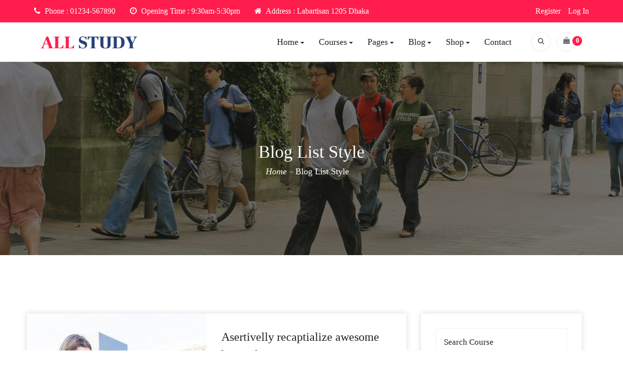

--- FILE ---
content_type: text/html; charset=UTF-8
request_url: https://demos.codexcoder.com/all-study/blog-list-style/
body_size: 14268
content:
<!doctype html>
<html lang="en-US">
<head>
	<meta charset="UTF-8">
	<meta name="viewport" content="width=device-width, initial-scale=1">
	<link rel="profile" href="https://gmpg.org/xfn/11">
	<script type="text/javascript" id="lpData">
/* <![CDATA[ */
var lpData = {"site_url":"https:\/\/demos.codexcoder.com\/all-study","user_id":"0","theme":"all-study","lp_rest_url":"https:\/\/demos.codexcoder.com\/all-study\/wp-json\/","nonce":"09ab082715","is_course_archive":"","courses_url":"https:\/\/demos.codexcoder.com\/all-study\/courses\/","urlParams":[],"lp_version":"4.3.2.5","lp_rest_load_ajax":"https:\/\/demos.codexcoder.com\/all-study\/wp-json\/lp\/v1\/load_content_via_ajax\/","ajaxUrl":"https:\/\/demos.codexcoder.com\/all-study\/wp-admin\/admin-ajax.php","lpAjaxUrl":"https:\/\/demos.codexcoder.com\/all-study\/lp-ajax-handle","coverImageRatio":"5.16","toast":{"gravity":"bottom","position":"center","duration":3000,"close":1,"stopOnFocus":1,"classPrefix":"lp-toast"},"i18n":[]};
/* ]]> */
</script>
<script type="text/javascript" id="lpSettingCourses">
/* <![CDATA[ */
var lpSettingCourses = {"lpArchiveLoadAjax":"1","lpArchiveNoLoadAjaxFirst":"0","lpArchivePaginationType":"","noLoadCoursesJs":"0"};
/* ]]> */
</script>
		<style id="learn-press-custom-css">
			:root {
				--lp-container-max-width: 1290px;
				--lp-cotainer-padding: 1rem;
				--lp-primary-color: #ffb606;
				--lp-secondary-color: #442e66;
			}
		</style>
						<script>document.documentElement.className = document.documentElement.className + ' yes-js js_active js'</script>
			<title>Blog List Style &#8211; All Study</title>
<meta name='robots' content='max-image-preview:large' />
<link rel='dns-prefetch' href='//fonts.googleapis.com' />
<link rel="alternate" type="application/rss+xml" title="All Study &raquo; Feed" href="https://demos.codexcoder.com/all-study/feed/" />
<link rel="alternate" type="application/rss+xml" title="All Study &raquo; Comments Feed" href="https://demos.codexcoder.com/all-study/comments/feed/" />
<link rel="alternate" title="oEmbed (JSON)" type="application/json+oembed" href="https://demos.codexcoder.com/all-study/wp-json/oembed/1.0/embed?url=https%3A%2F%2Fdemos.codexcoder.com%2Fall-study%2Fblog-list-style%2F" />
<link rel="alternate" title="oEmbed (XML)" type="text/xml+oembed" href="https://demos.codexcoder.com/all-study/wp-json/oembed/1.0/embed?url=https%3A%2F%2Fdemos.codexcoder.com%2Fall-study%2Fblog-list-style%2F&#038;format=xml" />
<style id='wp-img-auto-sizes-contain-inline-css' type='text/css'>
img:is([sizes=auto i],[sizes^="auto," i]){contain-intrinsic-size:3000px 1500px}
/*# sourceURL=wp-img-auto-sizes-contain-inline-css */
</style>
<style id='wp-emoji-styles-inline-css' type='text/css'>

	img.wp-smiley, img.emoji {
		display: inline !important;
		border: none !important;
		box-shadow: none !important;
		height: 1em !important;
		width: 1em !important;
		margin: 0 0.07em !important;
		vertical-align: -0.1em !important;
		background: none !important;
		padding: 0 !important;
	}
/*# sourceURL=wp-emoji-styles-inline-css */
</style>
<link rel='stylesheet' id='wp-block-library-css' href='https://demos.codexcoder.com/all-study/wp-includes/css/dist/block-library/style.min.css?ver=6.9' type='text/css' media='all' />
<link rel='stylesheet' id='wc-blocks-style-css' href='https://demos.codexcoder.com/all-study/wp-content/plugins/woocommerce/assets/client/blocks/wc-blocks.css?ver=wc-10.4.3' type='text/css' media='all' />
<style id='global-styles-inline-css' type='text/css'>
:root{--wp--preset--aspect-ratio--square: 1;--wp--preset--aspect-ratio--4-3: 4/3;--wp--preset--aspect-ratio--3-4: 3/4;--wp--preset--aspect-ratio--3-2: 3/2;--wp--preset--aspect-ratio--2-3: 2/3;--wp--preset--aspect-ratio--16-9: 16/9;--wp--preset--aspect-ratio--9-16: 9/16;--wp--preset--color--black: #000000;--wp--preset--color--cyan-bluish-gray: #abb8c3;--wp--preset--color--white: #ffffff;--wp--preset--color--pale-pink: #f78da7;--wp--preset--color--vivid-red: #cf2e2e;--wp--preset--color--luminous-vivid-orange: #ff6900;--wp--preset--color--luminous-vivid-amber: #fcb900;--wp--preset--color--light-green-cyan: #7bdcb5;--wp--preset--color--vivid-green-cyan: #00d084;--wp--preset--color--pale-cyan-blue: #8ed1fc;--wp--preset--color--vivid-cyan-blue: #0693e3;--wp--preset--color--vivid-purple: #9b51e0;--wp--preset--gradient--vivid-cyan-blue-to-vivid-purple: linear-gradient(135deg,rgb(6,147,227) 0%,rgb(155,81,224) 100%);--wp--preset--gradient--light-green-cyan-to-vivid-green-cyan: linear-gradient(135deg,rgb(122,220,180) 0%,rgb(0,208,130) 100%);--wp--preset--gradient--luminous-vivid-amber-to-luminous-vivid-orange: linear-gradient(135deg,rgb(252,185,0) 0%,rgb(255,105,0) 100%);--wp--preset--gradient--luminous-vivid-orange-to-vivid-red: linear-gradient(135deg,rgb(255,105,0) 0%,rgb(207,46,46) 100%);--wp--preset--gradient--very-light-gray-to-cyan-bluish-gray: linear-gradient(135deg,rgb(238,238,238) 0%,rgb(169,184,195) 100%);--wp--preset--gradient--cool-to-warm-spectrum: linear-gradient(135deg,rgb(74,234,220) 0%,rgb(151,120,209) 20%,rgb(207,42,186) 40%,rgb(238,44,130) 60%,rgb(251,105,98) 80%,rgb(254,248,76) 100%);--wp--preset--gradient--blush-light-purple: linear-gradient(135deg,rgb(255,206,236) 0%,rgb(152,150,240) 100%);--wp--preset--gradient--blush-bordeaux: linear-gradient(135deg,rgb(254,205,165) 0%,rgb(254,45,45) 50%,rgb(107,0,62) 100%);--wp--preset--gradient--luminous-dusk: linear-gradient(135deg,rgb(255,203,112) 0%,rgb(199,81,192) 50%,rgb(65,88,208) 100%);--wp--preset--gradient--pale-ocean: linear-gradient(135deg,rgb(255,245,203) 0%,rgb(182,227,212) 50%,rgb(51,167,181) 100%);--wp--preset--gradient--electric-grass: linear-gradient(135deg,rgb(202,248,128) 0%,rgb(113,206,126) 100%);--wp--preset--gradient--midnight: linear-gradient(135deg,rgb(2,3,129) 0%,rgb(40,116,252) 100%);--wp--preset--font-size--small: 13px;--wp--preset--font-size--medium: 20px;--wp--preset--font-size--large: 36px;--wp--preset--font-size--x-large: 42px;--wp--preset--spacing--20: 0.44rem;--wp--preset--spacing--30: 0.67rem;--wp--preset--spacing--40: 1rem;--wp--preset--spacing--50: 1.5rem;--wp--preset--spacing--60: 2.25rem;--wp--preset--spacing--70: 3.38rem;--wp--preset--spacing--80: 5.06rem;--wp--preset--shadow--natural: 6px 6px 9px rgba(0, 0, 0, 0.2);--wp--preset--shadow--deep: 12px 12px 50px rgba(0, 0, 0, 0.4);--wp--preset--shadow--sharp: 6px 6px 0px rgba(0, 0, 0, 0.2);--wp--preset--shadow--outlined: 6px 6px 0px -3px rgb(255, 255, 255), 6px 6px rgb(0, 0, 0);--wp--preset--shadow--crisp: 6px 6px 0px rgb(0, 0, 0);}:where(.is-layout-flex){gap: 0.5em;}:where(.is-layout-grid){gap: 0.5em;}body .is-layout-flex{display: flex;}.is-layout-flex{flex-wrap: wrap;align-items: center;}.is-layout-flex > :is(*, div){margin: 0;}body .is-layout-grid{display: grid;}.is-layout-grid > :is(*, div){margin: 0;}:where(.wp-block-columns.is-layout-flex){gap: 2em;}:where(.wp-block-columns.is-layout-grid){gap: 2em;}:where(.wp-block-post-template.is-layout-flex){gap: 1.25em;}:where(.wp-block-post-template.is-layout-grid){gap: 1.25em;}.has-black-color{color: var(--wp--preset--color--black) !important;}.has-cyan-bluish-gray-color{color: var(--wp--preset--color--cyan-bluish-gray) !important;}.has-white-color{color: var(--wp--preset--color--white) !important;}.has-pale-pink-color{color: var(--wp--preset--color--pale-pink) !important;}.has-vivid-red-color{color: var(--wp--preset--color--vivid-red) !important;}.has-luminous-vivid-orange-color{color: var(--wp--preset--color--luminous-vivid-orange) !important;}.has-luminous-vivid-amber-color{color: var(--wp--preset--color--luminous-vivid-amber) !important;}.has-light-green-cyan-color{color: var(--wp--preset--color--light-green-cyan) !important;}.has-vivid-green-cyan-color{color: var(--wp--preset--color--vivid-green-cyan) !important;}.has-pale-cyan-blue-color{color: var(--wp--preset--color--pale-cyan-blue) !important;}.has-vivid-cyan-blue-color{color: var(--wp--preset--color--vivid-cyan-blue) !important;}.has-vivid-purple-color{color: var(--wp--preset--color--vivid-purple) !important;}.has-black-background-color{background-color: var(--wp--preset--color--black) !important;}.has-cyan-bluish-gray-background-color{background-color: var(--wp--preset--color--cyan-bluish-gray) !important;}.has-white-background-color{background-color: var(--wp--preset--color--white) !important;}.has-pale-pink-background-color{background-color: var(--wp--preset--color--pale-pink) !important;}.has-vivid-red-background-color{background-color: var(--wp--preset--color--vivid-red) !important;}.has-luminous-vivid-orange-background-color{background-color: var(--wp--preset--color--luminous-vivid-orange) !important;}.has-luminous-vivid-amber-background-color{background-color: var(--wp--preset--color--luminous-vivid-amber) !important;}.has-light-green-cyan-background-color{background-color: var(--wp--preset--color--light-green-cyan) !important;}.has-vivid-green-cyan-background-color{background-color: var(--wp--preset--color--vivid-green-cyan) !important;}.has-pale-cyan-blue-background-color{background-color: var(--wp--preset--color--pale-cyan-blue) !important;}.has-vivid-cyan-blue-background-color{background-color: var(--wp--preset--color--vivid-cyan-blue) !important;}.has-vivid-purple-background-color{background-color: var(--wp--preset--color--vivid-purple) !important;}.has-black-border-color{border-color: var(--wp--preset--color--black) !important;}.has-cyan-bluish-gray-border-color{border-color: var(--wp--preset--color--cyan-bluish-gray) !important;}.has-white-border-color{border-color: var(--wp--preset--color--white) !important;}.has-pale-pink-border-color{border-color: var(--wp--preset--color--pale-pink) !important;}.has-vivid-red-border-color{border-color: var(--wp--preset--color--vivid-red) !important;}.has-luminous-vivid-orange-border-color{border-color: var(--wp--preset--color--luminous-vivid-orange) !important;}.has-luminous-vivid-amber-border-color{border-color: var(--wp--preset--color--luminous-vivid-amber) !important;}.has-light-green-cyan-border-color{border-color: var(--wp--preset--color--light-green-cyan) !important;}.has-vivid-green-cyan-border-color{border-color: var(--wp--preset--color--vivid-green-cyan) !important;}.has-pale-cyan-blue-border-color{border-color: var(--wp--preset--color--pale-cyan-blue) !important;}.has-vivid-cyan-blue-border-color{border-color: var(--wp--preset--color--vivid-cyan-blue) !important;}.has-vivid-purple-border-color{border-color: var(--wp--preset--color--vivid-purple) !important;}.has-vivid-cyan-blue-to-vivid-purple-gradient-background{background: var(--wp--preset--gradient--vivid-cyan-blue-to-vivid-purple) !important;}.has-light-green-cyan-to-vivid-green-cyan-gradient-background{background: var(--wp--preset--gradient--light-green-cyan-to-vivid-green-cyan) !important;}.has-luminous-vivid-amber-to-luminous-vivid-orange-gradient-background{background: var(--wp--preset--gradient--luminous-vivid-amber-to-luminous-vivid-orange) !important;}.has-luminous-vivid-orange-to-vivid-red-gradient-background{background: var(--wp--preset--gradient--luminous-vivid-orange-to-vivid-red) !important;}.has-very-light-gray-to-cyan-bluish-gray-gradient-background{background: var(--wp--preset--gradient--very-light-gray-to-cyan-bluish-gray) !important;}.has-cool-to-warm-spectrum-gradient-background{background: var(--wp--preset--gradient--cool-to-warm-spectrum) !important;}.has-blush-light-purple-gradient-background{background: var(--wp--preset--gradient--blush-light-purple) !important;}.has-blush-bordeaux-gradient-background{background: var(--wp--preset--gradient--blush-bordeaux) !important;}.has-luminous-dusk-gradient-background{background: var(--wp--preset--gradient--luminous-dusk) !important;}.has-pale-ocean-gradient-background{background: var(--wp--preset--gradient--pale-ocean) !important;}.has-electric-grass-gradient-background{background: var(--wp--preset--gradient--electric-grass) !important;}.has-midnight-gradient-background{background: var(--wp--preset--gradient--midnight) !important;}.has-small-font-size{font-size: var(--wp--preset--font-size--small) !important;}.has-medium-font-size{font-size: var(--wp--preset--font-size--medium) !important;}.has-large-font-size{font-size: var(--wp--preset--font-size--large) !important;}.has-x-large-font-size{font-size: var(--wp--preset--font-size--x-large) !important;}
/*# sourceURL=global-styles-inline-css */
</style>

<style id='classic-theme-styles-inline-css' type='text/css'>
/*! This file is auto-generated */
.wp-block-button__link{color:#fff;background-color:#32373c;border-radius:9999px;box-shadow:none;text-decoration:none;padding:calc(.667em + 2px) calc(1.333em + 2px);font-size:1.125em}.wp-block-file__button{background:#32373c;color:#fff;text-decoration:none}
/*# sourceURL=/wp-includes/css/classic-themes.min.css */
</style>
<link rel='stylesheet' id='like-post-css' href='https://demos.codexcoder.com/all-study/wp-content/plugins/all-study-post-like/css/post-like.css?ver=6.9' type='text/css' media='all' />
<link rel='stylesheet' id='categories-images-styles-css' href='https://demos.codexcoder.com/all-study/wp-content/plugins/categories-images/assets/css/zci-styles.css?ver=3.3.1' type='text/css' media='all' />
<link rel='stylesheet' id='contact-form-7-css' href='https://demos.codexcoder.com/all-study/wp-content/plugins/contact-form-7/includes/css/styles.css?ver=6.1.4' type='text/css' media='all' />
<link rel='stylesheet' id='woocommerce-layout-css' href='https://demos.codexcoder.com/all-study/wp-content/plugins/woocommerce/assets/css/woocommerce-layout.css?ver=10.4.3' type='text/css' media='all' />
<link rel='stylesheet' id='woocommerce-smallscreen-css' href='https://demos.codexcoder.com/all-study/wp-content/plugins/woocommerce/assets/css/woocommerce-smallscreen.css?ver=10.4.3' type='text/css' media='only screen and (max-width: 768px)' />
<link rel='stylesheet' id='woocommerce-general-css' href='https://demos.codexcoder.com/all-study/wp-content/plugins/woocommerce/assets/css/woocommerce.css?ver=10.4.3' type='text/css' media='all' />
<style id='woocommerce-inline-inline-css' type='text/css'>
.woocommerce form .form-row .required { visibility: visible; }
/*# sourceURL=woocommerce-inline-inline-css */
</style>
<link rel='stylesheet' id='jquery-selectBox-css' href='https://demos.codexcoder.com/all-study/wp-content/plugins/yith-woocommerce-wishlist/assets/css/jquery.selectBox.css?ver=1.2.0' type='text/css' media='all' />
<link rel='stylesheet' id='woocommerce_prettyPhoto_css-css' href='//demos.codexcoder.com/all-study/wp-content/plugins/woocommerce/assets/css/prettyPhoto.css?ver=3.1.6' type='text/css' media='all' />
<link rel='stylesheet' id='yith-wcwl-main-css' href='https://demos.codexcoder.com/all-study/wp-content/plugins/yith-woocommerce-wishlist/assets/css/style.css?ver=4.11.0' type='text/css' media='all' />
<style id='yith-wcwl-main-inline-css' type='text/css'>
 :root { --rounded-corners-radius: 0px; --add-to-cart-rounded-corners-radius: 0px; --feedback-duration: 3s } 
 :root { --rounded-corners-radius: 0px; --add-to-cart-rounded-corners-radius: 0px; --feedback-duration: 3s } 
/*# sourceURL=yith-wcwl-main-inline-css */
</style>
<link rel='stylesheet' id='bootstrap-css' href='https://demos.codexcoder.com/all-study/wp-content/themes/all-study/assets/css/bootstrap.min.css?ver=6.9' type='text/css' media='all' />
<link rel='stylesheet' id='font-awesome-css' href='https://demos.codexcoder.com/all-study/wp-content/themes/all-study/assets/css/font-awesome.min.css?ver=6.9' type='text/css' media='all' />
<style id='font-awesome-inline-css' type='text/css'>
[data-font="FontAwesome"]:before {font-family: 'FontAwesome' !important;content: attr(data-icon) !important;speak: none !important;font-weight: normal !important;font-variant: normal !important;text-transform: none !important;line-height: 1 !important;font-style: normal !important;-webkit-font-smoothing: antialiased !important;-moz-osx-font-smoothing: grayscale !important;}
/*# sourceURL=font-awesome-inline-css */
</style>
<link rel='stylesheet' id='flaticon-css' href='https://demos.codexcoder.com/all-study/wp-content/themes/all-study/assets/flaticon/flaticon.css?ver=6.9' type='text/css' media='all' />
<link rel='stylesheet' id='lightcase-css' href='https://demos.codexcoder.com/all-study/wp-content/themes/all-study/assets/css/lightcase.css?ver=6.9' type='text/css' media='all' />
<link rel='stylesheet' id='animate-css' href='https://demos.codexcoder.com/all-study/wp-content/themes/all-study/assets/css/animate.css?ver=6.9' type='text/css' media='all' />
<link rel='stylesheet' id='swiper-css' href='https://demos.codexcoder.com/all-study/wp-content/themes/all-study/assets/css/swiper.min.css?ver=6.9' type='text/css' media='all' />
<link rel='stylesheet' id='all-study-stylesheet-css' href='https://demos.codexcoder.com/all-study/wp-content/themes/all-study/assets/css/style.css?ver=6.9' type='text/css' media='all' />
<link rel='stylesheet' id='all-study-responsive-stylesheet-css' href='https://demos.codexcoder.com/all-study/wp-content/themes/all-study/assets/css/responsive.css?ver=6.9' type='text/css' media='all' />
<link rel='stylesheet' id='all-study-style-css' href='https://demos.codexcoder.com/all-study/wp-content/uploads/all-study-style.css?ver=1541756409' type='text/css' media='all' />
<style id='all-study-style-inline-css' type='text/css'>
.db-sh-30742c74711b5c042cc98c563937ee3a .fw-col-inner{ box-shadow: none; }
.db-sh-9b4a23d6a8793984a5c4506cfb12178b .clr-border-1{ border-width: 0px; !important}.db-sh-9b4a23d6a8793984a5c4506cfb12178b .clr-border-1{ border-style: solid; !important}.db-sh-9b4a23d6a8793984a5c4506cfb12178b .sh-btn span {font-family:Lora;font-style: normal;font-weight:400 !important;line-height:1.4 !important;font-size:16px !important;letter-spacing:0px !important;color:#dd3333 !important;}.db-sh-9b4a23d6a8793984a5c4506cfb12178b .sh-btn:hover span{ color: #254077 !important}
.db-sh-36957c8caf24f6c917fe0712283c465a .fw-col-inner{ box-shadow: none; }
/*# sourceURL=all-study-style-inline-css */
</style>
<link rel='stylesheet' id='fw-ext-builder-frontend-grid-css' href='https://demos.codexcoder.com/all-study/wp-content/plugins/unyson/framework/extensions/builder/static/css/frontend-grid.css?ver=1.2.12' type='text/css' media='all' />
<link rel='stylesheet' id='fw-ext-forms-default-styles-css' href='https://demos.codexcoder.com/all-study/wp-content/plugins/unyson/framework/extensions/forms/static/css/frontend.css?ver=2.7.31' type='text/css' media='all' />
<link rel='stylesheet' id='fw-shortcode-section-background-video-css' href='https://demos.codexcoder.com/all-study/wp-content/plugins/unyson/framework/extensions/shortcodes/shortcodes/section/static/css/background.css?ver=6.9' type='text/css' media='all' />
<link rel='stylesheet' id='all-study-default-fonts-load-css' href='https://fonts.googleapis.com/css?family=Lora%3A400%2C400i%2C700%2C700i&#038;subset=latin%2Clatin-ext' type='text/css' media='all' />
<link rel='stylesheet' id='learnpress-widgets-css' href='https://demos.codexcoder.com/all-study/wp-content/plugins/learnpress/assets/css/widgets.min.css?ver=4.3.2.5' type='text/css' media='all' />
<script type="text/javascript" src="https://demos.codexcoder.com/all-study/wp-includes/js/jquery/jquery.min.js?ver=3.7.1" id="jquery-core-js"></script>
<script type="text/javascript" src="https://demos.codexcoder.com/all-study/wp-includes/js/jquery/jquery-migrate.min.js?ver=3.4.1" id="jquery-migrate-js"></script>
<script type="text/javascript" src="https://demos.codexcoder.com/all-study/wp-content/plugins/woocommerce/assets/js/jquery-blockui/jquery.blockUI.min.js?ver=2.7.0-wc.10.4.3" id="wc-jquery-blockui-js" defer="defer" data-wp-strategy="defer"></script>
<script type="text/javascript" id="wc-add-to-cart-js-extra">
/* <![CDATA[ */
var wc_add_to_cart_params = {"ajax_url":"/all-study/wp-admin/admin-ajax.php","wc_ajax_url":"/all-study/?wc-ajax=%%endpoint%%","i18n_view_cart":"View cart","cart_url":"https://demos.codexcoder.com/all-study/cart/","is_cart":"","cart_redirect_after_add":"no"};
//# sourceURL=wc-add-to-cart-js-extra
/* ]]> */
</script>
<script type="text/javascript" src="https://demos.codexcoder.com/all-study/wp-content/plugins/woocommerce/assets/js/frontend/add-to-cart.min.js?ver=10.4.3" id="wc-add-to-cart-js" defer="defer" data-wp-strategy="defer"></script>
<script type="text/javascript" src="https://demos.codexcoder.com/all-study/wp-content/plugins/woocommerce/assets/js/js-cookie/js.cookie.min.js?ver=2.1.4-wc.10.4.3" id="wc-js-cookie-js" defer="defer" data-wp-strategy="defer"></script>
<script type="text/javascript" id="woocommerce-js-extra">
/* <![CDATA[ */
var woocommerce_params = {"ajax_url":"/all-study/wp-admin/admin-ajax.php","wc_ajax_url":"/all-study/?wc-ajax=%%endpoint%%","i18n_password_show":"Show password","i18n_password_hide":"Hide password"};
//# sourceURL=woocommerce-js-extra
/* ]]> */
</script>
<script type="text/javascript" src="https://demos.codexcoder.com/all-study/wp-content/plugins/woocommerce/assets/js/frontend/woocommerce.min.js?ver=10.4.3" id="woocommerce-js" defer="defer" data-wp-strategy="defer"></script>
<script type="text/javascript" id="my_loadmore-js-extra">
/* <![CDATA[ */
var all_study_loadmore_params = {"ajaxurl":"https://demos.codexcoder.com/all-study/wp-admin/admin-ajax.php","posts":"{\"page\":0,\"pagename\":\"blog-list-style\",\"error\":\"\",\"m\":\"\",\"p\":0,\"post_parent\":\"\",\"subpost\":\"\",\"subpost_id\":\"\",\"attachment\":\"\",\"attachment_id\":0,\"name\":\"blog-list-style\",\"page_id\":0,\"second\":\"\",\"minute\":\"\",\"hour\":\"\",\"day\":0,\"monthnum\":0,\"year\":0,\"w\":0,\"category_name\":\"\",\"tag\":\"\",\"cat\":\"\",\"tag_id\":\"\",\"author\":\"\",\"author_name\":\"\",\"feed\":\"\",\"tb\":\"\",\"paged\":0,\"meta_key\":\"\",\"meta_value\":\"\",\"preview\":\"\",\"s\":\"\",\"sentence\":\"\",\"title\":\"\",\"fields\":\"all\",\"menu_order\":\"\",\"embed\":\"\",\"category__in\":[],\"category__not_in\":[],\"category__and\":[],\"post__in\":[],\"post__not_in\":[],\"post_name__in\":[],\"tag__in\":[],\"tag__not_in\":[],\"tag__and\":[],\"tag_slug__in\":[],\"tag_slug__and\":[],\"post_parent__in\":[],\"post_parent__not_in\":[],\"author__in\":[],\"author__not_in\":[],\"search_columns\":[],\"course_level\":\"\",\"ignore_sticky_posts\":false,\"suppress_filters\":false,\"cache_results\":true,\"update_post_term_cache\":true,\"update_menu_item_cache\":false,\"lazy_load_term_meta\":true,\"update_post_meta_cache\":true,\"post_type\":\"\",\"posts_per_page\":5,\"nopaging\":false,\"comments_per_page\":\"50\",\"no_found_rows\":false,\"order\":\"DESC\"}","current_page":"1","max_page":"0","loading":"Loading...","endmsg":"Sorry, there are no more post to load"};
//# sourceURL=my_loadmore-js-extra
/* ]]> */
</script>
<script type="text/javascript" src="https://demos.codexcoder.com/all-study/wp-content/themes/all-study/inc/ajax-load-more/loadmore.js?ver=6.9" id="my_loadmore-js"></script>
<script type="text/javascript" src="https://demos.codexcoder.com/all-study/wp-content/plugins/learnpress/assets/js/dist/loadAJAX.min.js?ver=4.3.2.5" id="lp-load-ajax-js" async="async" data-wp-strategy="async"></script>
<link rel="https://api.w.org/" href="https://demos.codexcoder.com/all-study/wp-json/" /><link rel="alternate" title="JSON" type="application/json" href="https://demos.codexcoder.com/all-study/wp-json/wp/v2/pages/1062" /><link rel="EditURI" type="application/rsd+xml" title="RSD" href="https://demos.codexcoder.com/all-study/xmlrpc.php?rsd" />
<meta name="generator" content="WordPress 6.9" />
<meta name="generator" content="WooCommerce 10.4.3" />
<link rel="canonical" href="https://demos.codexcoder.com/all-study/blog-list-style/" />
<link rel='shortlink' href='https://demos.codexcoder.com/all-study/?p=1062' />

	<script type="text/javascript">var ajaxurl = 'https://demos.codexcoder.com/all-study/wp-admin/admin-ajax.php';</script>

		<script type="text/javascript">
			/* <![CDATA[ */
				var sf_position = '0';
				var sf_templates = "<a href=\"{search_url_escaped}\">View All Results<\/a>";
				var sf_input = '.search-live';
				jQuery(document).ready(function(){
					jQuery(sf_input).ajaxyLiveSearch({"expand":false,"searchUrl":"https:\/\/demos.codexcoder.com\/all-study\/?s=%s","text":"Search","delay":500,"iwidth":180,"width":315,"ajaxUrl":"https:\/\/demos.codexcoder.com\/all-study\/wp-admin\/admin-ajax.php","rtl":0});
					jQuery(".live-search_ajaxy-selective-input").keyup(function() {
						var width = jQuery(this).val().length * 8;
						if(width < 50) {
							width = 50;
						}
						jQuery(this).width(width);
					});
					jQuery(".live-search_ajaxy-selective-search").click(function() {
						jQuery(this).find(".live-search_ajaxy-selective-input").focus();
					});
					jQuery(".live-search_ajaxy-selective-close").click(function() {
						jQuery(this).parent().remove();
					});
				});
			/* ]]> */
		</script>
			<noscript><style>.woocommerce-product-gallery{ opacity: 1 !important; }</style></noscript>
	<link rel="icon" href="https://demos.codexcoder.com/all-study/wp-content/uploads/2018/09/favicon.png" sizes="32x32" />
<link rel="icon" href="https://demos.codexcoder.com/all-study/wp-content/uploads/2018/09/favicon.png" sizes="192x192" />
<link rel="apple-touch-icon" href="https://demos.codexcoder.com/all-study/wp-content/uploads/2018/09/favicon.png" />
<meta name="msapplication-TileImage" content="https://demos.codexcoder.com/all-study/wp-content/uploads/2018/09/favicon.png" />
<link rel='stylesheet' id='search-css-css' href='https://demos.codexcoder.com/all-study/wp-content/themes/all-study/inc/ajax-search/search.css?ver=6.9' type='text/css' media='all' />
</head>

<body class="bp-nouveau wp-singular page-template page-template-full-width page-template-full-width-php page page-id-1062 wp-theme-all-study theme-all-study do-etfw woocommerce-no-js" id="scroll-top">
	  	<table class="loader">
		<tr>
			<td>
				<div class="spinner">
					<div class="rect1"></div>
					<div class="rect2"></div>
					<div class="rect3"></div>
					<div class="rect4"></div>
					<div class="rect5"></div>
					<div class="rect6"></div>
				</div>
			</td>
		</tr>
	</table>
	<header class="header-seven">
			<div class="header-top">
  			<div class="container">
  				<ul class="left">
  						  				<li><span><i class="fa fa-phone" aria-hidden="true"></i></span> Phone : <a href="tel:http://01234-567890">01234-567890</a></li>
	  					  				<li><span><i class="fa fa-clock-o" aria-hidden="true"></i></span> Opening Time : 9:30am-5:30pm</li>
	  					  				<li><span><i class="fa fa-home" aria-hidden="true"></i></span>  Address : Labartisan 1205 Dhaka</li>
	  					  			</ul>
	  				<ul id="menu-login-menu" class="right"><li itemscope="itemscope" itemtype="https://www.schema.org/SiteNavigationElement" id="menu-item-1120" class="bp-menu bp-register-nav menu-item menu-item-type-custom menu-item-object-custom menu-item-1120"><a title="Register" href="http://demos.codexcoder.com/all-study/register/">Register</a></li>
<li itemscope="itemscope" itemtype="https://www.schema.org/SiteNavigationElement" id="menu-item-1118" class="bp-menu bp-login-nav menu-item menu-item-type-custom menu-item-object-custom menu-item-1118"><a title="Log In" href="https://demos.codexcoder.com/all-study/wp-login.php?redirect_to=https%3A%2F%2Fdemos.codexcoder.com%2Fall-study%2Fblog-list-style%2F">Log In</a></li>
</ul>	  			
  			</div><!-- container -->
  		</div><!-- header top -->
		  <div class="main-menu sticky-header">
  	<nav class="navbar ">
			 <div class="container">
			    <!-- Brand and toggle get grouped for better mobile display -->
			   <div class="navbar-header">
					<button type="button" class="navbar-toggle collapsed" data-toggle="collapse" data-target="#bs-example-navbar-collapse-1" aria-expanded="false">
						<span class="sr-only">Toggle navigation</span>
						<span class="icon-bar"></span>
						<span class="icon-bar"></span>
						<span class="icon-bar"></span>
					</button>
															<a class="navbar-brand" href="https://demos.codexcoder.com/all-study/" >
						<img width="225" src="//demos.codexcoder.com/all-study/wp-content/uploads/2018/10/all-study-logo.png" alt="All Study" />
					</a>
							   </div>

				<!-- Collect the nav links, forms, and other content for toggling -->
				<div class="collapse navbar-collapse" id="bs-example-navbar-collapse-1">
					<div class="nav-right">
					<ul id="menu-menu-1" class="nav navbar-nav navbar-right"><li itemscope="itemscope" itemtype="https://www.schema.org/SiteNavigationElement" id="menu-item-12" class="menu-item menu-item-type-custom menu-item-object-custom menu-item-home menu-item-has-children menu-item-12 dropdown"><a title="Home" href="#" data-toggle="dropdown" class="dropdown-toggle" aria-haspopup="true">Home<span class="caret"></span></a>
<ul role="menu" class=" dropdown-menu " >
	<li itemscope="itemscope" itemtype="https://www.schema.org/SiteNavigationElement" id="menu-item-981" class="menu-item menu-item-type-post_type menu-item-object-page menu-item-home menu-item-981"><a title="Home Page 1" href="https://demos.codexcoder.com/all-study/">Home Page 1</a></li>
	<li itemscope="itemscope" itemtype="https://www.schema.org/SiteNavigationElement" id="menu-item-980" class="menu-item menu-item-type-post_type menu-item-object-page menu-item-980"><a title="Home Page 2" href="https://demos.codexcoder.com/all-study/home-page-2/">Home Page 2</a></li>
	<li itemscope="itemscope" itemtype="https://www.schema.org/SiteNavigationElement" id="menu-item-979" class="menu-item menu-item-type-post_type menu-item-object-page menu-item-979"><a title="Home Page 3" href="https://demos.codexcoder.com/all-study/home-page-3/">Home Page 3</a></li>
	<li itemscope="itemscope" itemtype="https://www.schema.org/SiteNavigationElement" id="menu-item-978" class="menu-item menu-item-type-post_type menu-item-object-page menu-item-978"><a title="Home Page 4" href="https://demos.codexcoder.com/all-study/home-page-4/">Home Page 4</a></li>
	<li itemscope="itemscope" itemtype="https://www.schema.org/SiteNavigationElement" id="menu-item-977" class="menu-item menu-item-type-post_type menu-item-object-page menu-item-977"><a title="Home Page 5" href="https://demos.codexcoder.com/all-study/home-page-5/">Home Page 5</a></li>
	<li itemscope="itemscope" itemtype="https://www.schema.org/SiteNavigationElement" id="menu-item-976" class="menu-item menu-item-type-post_type menu-item-object-page menu-item-976"><a title="Home Page 6" href="https://demos.codexcoder.com/all-study/home-page-6/">Home Page 6</a></li>
	<li itemscope="itemscope" itemtype="https://www.schema.org/SiteNavigationElement" id="menu-item-975" class="menu-item menu-item-type-post_type menu-item-object-page menu-item-975"><a title="Home Page 7" href="https://demos.codexcoder.com/all-study/home-page-7/">Home Page 7</a></li>
	<li itemscope="itemscope" itemtype="https://www.schema.org/SiteNavigationElement" id="menu-item-974" class="menu-item menu-item-type-post_type menu-item-object-page menu-item-974"><a title="Home page 8" href="https://demos.codexcoder.com/all-study/home-page-8/">Home page 8</a></li>
	<li itemscope="itemscope" itemtype="https://www.schema.org/SiteNavigationElement" id="menu-item-973" class="menu-item menu-item-type-post_type menu-item-object-page menu-item-973"><a title="Home Page 9" href="https://demos.codexcoder.com/all-study/home-page-9/">Home Page 9</a></li>
</ul>
</li>
<li itemscope="itemscope" itemtype="https://www.schema.org/SiteNavigationElement" id="menu-item-996" class="menu-item menu-item-type-custom menu-item-object-custom menu-item-has-children menu-item-996 dropdown"><a title="Courses" href="#" data-toggle="dropdown" class="dropdown-toggle" aria-haspopup="true">Courses<span class="caret"></span></a>
<ul role="menu" class=" dropdown-menu " >
	<li itemscope="itemscope" itemtype="https://www.schema.org/SiteNavigationElement" id="menu-item-995" class="menu-item menu-item-type-post_type menu-item-object-page menu-item-995"><a title="Courses Grid Style" href="https://demos.codexcoder.com/all-study/courses-grid-style/">Courses Grid Style</a></li>
	<li itemscope="itemscope" itemtype="https://www.schema.org/SiteNavigationElement" id="menu-item-994" class="menu-item menu-item-type-post_type menu-item-object-page menu-item-994"><a title="Courses 2 Column" href="https://demos.codexcoder.com/all-study/courses-2-column/">Courses 2 Column</a></li>
	<li itemscope="itemscope" itemtype="https://www.schema.org/SiteNavigationElement" id="menu-item-993" class="menu-item menu-item-type-post_type menu-item-object-page menu-item-993"><a title="Courses List Style" href="https://demos.codexcoder.com/all-study/courses-list-style/">Courses List Style</a></li>
	<li itemscope="itemscope" itemtype="https://www.schema.org/SiteNavigationElement" id="menu-item-998" class="menu-item menu-item-type-post_type menu-item-object-lp_course menu-item-998"><a title="Course Single Page" href="https://demos.codexcoder.com/all-study/courses/uficiently-dsenate-colabor-copy-9/">Course Single Page</a></li>
</ul>
</li>
<li itemscope="itemscope" itemtype="https://www.schema.org/SiteNavigationElement" id="menu-item-1017" class="menu-item menu-item-type-custom menu-item-object-custom menu-item-has-children menu-item-1017 dropdown"><a title="Pages" href="#" data-toggle="dropdown" class="dropdown-toggle" aria-haspopup="true">Pages<span class="caret"></span></a>
<ul role="menu" class=" dropdown-menu " >
	<li itemscope="itemscope" itemtype="https://www.schema.org/SiteNavigationElement" id="menu-item-1016" class="menu-item menu-item-type-post_type menu-item-object-page menu-item-1016"><a title="About" href="https://demos.codexcoder.com/all-study/about/">About</a></li>
	<li itemscope="itemscope" itemtype="https://www.schema.org/SiteNavigationElement" id="menu-item-1015" class="menu-item menu-item-type-post_type menu-item-object-page menu-item-1015"><a title="Services" href="https://demos.codexcoder.com/all-study/our-services/">Services</a></li>
	<li itemscope="itemscope" itemtype="https://www.schema.org/SiteNavigationElement" id="menu-item-1047" class="menu-item menu-item-type-custom menu-item-object-custom menu-item-has-children menu-item-1047 dropdown"><a title="Events" href="#">Events<span class="caret"></span></a>
	<ul role="menu" class=" dropdown-menu " >
		<li itemscope="itemscope" itemtype="https://www.schema.org/SiteNavigationElement" id="menu-item-1048" class="menu-item menu-item-type-post_type menu-item-object-page menu-item-1048"><a title="Event Grid Style" href="https://demos.codexcoder.com/all-study/event-grid-style/">Event Grid Style</a></li>
		<li itemscope="itemscope" itemtype="https://www.schema.org/SiteNavigationElement" id="menu-item-1049" class="menu-item menu-item-type-post_type menu-item-object-page menu-item-1049"><a title="Event 2 Column" href="https://demos.codexcoder.com/all-study/event-grid-2-column/">Event 2 Column</a></li>
		<li itemscope="itemscope" itemtype="https://www.schema.org/SiteNavigationElement" id="menu-item-1050" class="menu-item menu-item-type-post_type menu-item-object-page menu-item-1050"><a title="Event List Style" href="https://demos.codexcoder.com/all-study/event-list-style/">Event List Style</a></li>
		<li itemscope="itemscope" itemtype="https://www.schema.org/SiteNavigationElement" id="menu-item-1051" class="menu-item menu-item-type-post_type menu-item-object-event menu-item-1051"><a title="Event Single Page" href="https://demos.codexcoder.com/all-study/event/study-fastivel-event-2018-copy-9/">Event Single Page</a></li>
	</ul>
</li>
	<li itemscope="itemscope" itemtype="https://www.schema.org/SiteNavigationElement" id="menu-item-1155" class="menu-item menu-item-type-custom menu-item-object-custom menu-item-has-children menu-item-1155 dropdown"><a title="Teacher" href="#">Teacher<span class="caret"></span></a>
	<ul role="menu" class=" dropdown-menu " >
		<li itemscope="itemscope" itemtype="https://www.schema.org/SiteNavigationElement" id="menu-item-1013" class="menu-item menu-item-type-post_type menu-item-object-page menu-item-1013"><a title="Teacher Style One" href="https://demos.codexcoder.com/all-study/our-teachers-2/">Teacher Style One</a></li>
		<li itemscope="itemscope" itemtype="https://www.schema.org/SiteNavigationElement" id="menu-item-1014" class="menu-item menu-item-type-post_type menu-item-object-page menu-item-1014"><a title="Teacher Style Two" href="https://demos.codexcoder.com/all-study/our-teachers/">Teacher Style Two</a></li>
		<li itemscope="itemscope" itemtype="https://www.schema.org/SiteNavigationElement" id="menu-item-1022" class="menu-item menu-item-type-post_type menu-item-object-teacher menu-item-1022"><a title="Teacher Single Page" href="https://demos.codexcoder.com/all-study/teacher/yu-dtrjryukrjuruk-k57-copy-2-copy-7/">Teacher Single Page</a></li>
	</ul>
</li>
	<li itemscope="itemscope" itemtype="https://www.schema.org/SiteNavigationElement" id="menu-item-1052" class="menu-item menu-item-type-custom menu-item-object-custom menu-item-has-children menu-item-1052 dropdown"><a title="Gallery" href="#">Gallery<span class="caret"></span></a>
	<ul role="menu" class=" dropdown-menu " >
		<li itemscope="itemscope" itemtype="https://www.schema.org/SiteNavigationElement" id="menu-item-1053" class="menu-item menu-item-type-post_type menu-item-object-page menu-item-1053"><a title="Gallery Style One" href="https://demos.codexcoder.com/all-study/gallery-3-column-2/">Gallery Style One</a></li>
		<li itemscope="itemscope" itemtype="https://www.schema.org/SiteNavigationElement" id="menu-item-1054" class="menu-item menu-item-type-post_type menu-item-object-page menu-item-1054"><a title="Gallery Style Two" href="https://demos.codexcoder.com/all-study/gallery-3-column/">Gallery Style Two</a></li>
	</ul>
</li>
	<li itemscope="itemscope" itemtype="https://www.schema.org/SiteNavigationElement" id="menu-item-1027" class="menu-item menu-item-type-custom menu-item-object-custom menu-item-1027"><a title="404 Page" href="http://demos.codexcoder.com/all-study/404">404 Page</a></li>
</ul>
</li>
<li itemscope="itemscope" itemtype="https://www.schema.org/SiteNavigationElement" id="menu-item-1055" class="menu-item menu-item-type-custom menu-item-object-custom current-menu-ancestor current-menu-parent menu-item-has-children menu-item-1055 dropdown"><a title="Blog" href="#" data-toggle="dropdown" class="dropdown-toggle" aria-haspopup="true">Blog<span class="caret"></span></a>
<ul role="menu" class=" dropdown-menu " >
	<li itemscope="itemscope" itemtype="https://www.schema.org/SiteNavigationElement" id="menu-item-1075" class="menu-item menu-item-type-post_type menu-item-object-page menu-item-1075"><a title="Blog Grid Style" href="https://demos.codexcoder.com/all-study/blog-grid-style/">Blog Grid Style</a></li>
	<li itemscope="itemscope" itemtype="https://www.schema.org/SiteNavigationElement" id="menu-item-1074" class="menu-item menu-item-type-post_type menu-item-object-page menu-item-1074"><a title="Blog 2 Column" href="https://demos.codexcoder.com/all-study/blog-grid-2-column/">Blog 2 Column</a></li>
	<li itemscope="itemscope" itemtype="https://www.schema.org/SiteNavigationElement" id="menu-item-1073" class="menu-item menu-item-type-post_type menu-item-object-page current-menu-item page_item page-item-1062 current_page_item menu-item-1073 active"><a title="Blog List Style" href="https://demos.codexcoder.com/all-study/blog-list-style/">Blog List Style</a></li>
	<li itemscope="itemscope" itemtype="https://www.schema.org/SiteNavigationElement" id="menu-item-1072" class="menu-item menu-item-type-post_type menu-item-object-page menu-item-1072"><a title="Blog Classes Style" href="https://demos.codexcoder.com/all-study/blog-classes-style/">Blog Classes Style</a></li>
	<li itemscope="itemscope" itemtype="https://www.schema.org/SiteNavigationElement" id="menu-item-1076" class="menu-item menu-item-type-post_type menu-item-object-post menu-item-1076"><a title="Blog Single Page" href="https://demos.codexcoder.com/all-study/2018/07/16/asertivelly-recaptiualize-awesome-best-rofesiona/">Blog Single Page</a></li>
</ul>
</li>
<li itemscope="itemscope" itemtype="https://www.schema.org/SiteNavigationElement" id="menu-item-1077" class="menu-item menu-item-type-custom menu-item-object-custom menu-item-has-children menu-item-1077 dropdown"><a title="Shop" href="#" data-toggle="dropdown" class="dropdown-toggle" aria-haspopup="true">Shop<span class="caret"></span></a>
<ul role="menu" class=" dropdown-menu " >
	<li itemscope="itemscope" itemtype="https://www.schema.org/SiteNavigationElement" id="menu-item-1079" class="menu-item menu-item-type-post_type menu-item-object-page menu-item-1079"><a title="Product Page" href="https://demos.codexcoder.com/all-study/shop/">Product Page</a></li>
	<li itemscope="itemscope" itemtype="https://www.schema.org/SiteNavigationElement" id="menu-item-1080" class="menu-item menu-item-type-post_type menu-item-object-product menu-item-1080"><a title="Product Details" href="https://demos.codexcoder.com/all-study/product/happy-ninja-2/">Product Details</a></li>
	<li itemscope="itemscope" itemtype="https://www.schema.org/SiteNavigationElement" id="menu-item-1078" class="menu-item menu-item-type-post_type menu-item-object-page menu-item-1078"><a title="Shop Cart" href="https://demos.codexcoder.com/all-study/cart/">Shop Cart</a></li>
</ul>
</li>
<li itemscope="itemscope" itemtype="https://www.schema.org/SiteNavigationElement" id="menu-item-1085" class="menu-item menu-item-type-post_type menu-item-object-page menu-item-1085"><a title="Contact" href="https://demos.codexcoder.com/all-study/contact-us/">Contact</a></li>
</ul>          <ul class="nav navbar-nav navbar-right">
          							<li><span class="menu-search"><i class="fa fa-search" aria-hidden="true"></i></span></li>
															<li class="menu_cart dropdown">
			<span><i class="fa fa-shopping-bag" aria-hidden="true"></i><span class="count-total">0</span></span>
			
			
<ul class="dropdown-menu first_dropdown shop_feature ">
	
		<li class="woocommerce-mini-cart__empty-message">No products in the cart.</li>

		</ul>

	

		</li>
												</ul>
					</div>
					<div class="search-block">
						<form method="get" id="searchform-header" class="menu-search-form" action="https://demos.codexcoder.com/all-study/">
							<input class="search-live" type="text" id="s-header" name="s" title="Search" value="Search here..." onfocus="if (this.value == 'Search here...') {this.value = '';}" onblur="if (this.value == '') {this.value = 'Search here...';}"  />
							<span class="menu-search-close"><i class="fa fa-times" aria-hidden="true"></i></span>
						</form>
					</div>  
				</div><!-- /.navbar-collapse -->
			 </div><!-- /.container -->
		</nav>
  </div><!-- main menu -->
</header>
  	<!-- header End here -->  	<!-- Page Header Start here -->
  	<section class="page-header image">
  		<div class="overlay">
	  		<div class="container">
	  			<h3 class="breadcrumb-title">Blog List Style</h3>          <ul><li class="item-home"><a class="bread-link bread-home" href="https://demos.codexcoder.com/all-study" title="Home">Home</a></li><li class="item-current item-1062"><span class="bread-current bread-1062"> Blog List Style</span></li></ul>	  		</div>
	  	</div><!-- overlay -->
  	</section>
  	<!-- Page Header End here -->
<div class="post-1062 page type-page status-publish hentry">
	
	<div class="full-width-content">
		<div class="fw-page-builder-content"><section id="section-696e34c269971" class=" fw-main-row db-sh-7d3ae0cb369eb6f331f4031927989b25 "  style="  "  >
		<div class="fw-container" >
		<div class="fw-row">
	<div class="fw-col-sm-8   db-sh-30742c74711b5c042cc98c563937ee3a " >
	<div class="fw-main-row-overlay"></div>
	<div class="fw-col-inner">
		<div class="divider-space space-md clearfix"  ></div><div class="blog shortcode blog-two db-sh-9b4a23d6a8793984a5c4506cfb12178b 2" >
    <div class="blog-items infinitie-scroll class-row" >
                    <div id="post-886" class="blog-item blog-item-wide post-886 post type-post status-publish format-standard has-post-thumbnail hentry category-brand-creation tag-company">
                              <div class="blog-image">
                    <a href="https://demos.codexcoder.com/all-study/2018/09/23/asertivelly-recaptiualize-awesome-best-rofesiona-copy-7/"><img fetchpriority="high" decoding="async" width="370" height="300" src="https://demos.codexcoder.com/all-study/wp-content/uploads/2018/09/cls-1-370x300.jpg" class="attachment-all-study-blog-370-300 size-all-study-blog-370-300 wp-post-image" alt="" /></a>
                </div> 
                              <div class="blog-content">
                <h4><a href="https://demos.codexcoder.com/all-study/2018/09/23/asertivelly-recaptiualize-awesome-best-rofesiona-copy-7/">Asertivelly recaptialize awesome best rofesiona</a></h4>
                <ul class="post-meta"><li><span class="icon flaticon-people"></span><a href="https://demos.codexcoder.com/all-study/author/all-study/">all-study</a></li><li><span class="no-ajaxy post-like no-liked" data-post_id="886" title="Like"><i class="fa fa-heart"></i>&nbsp;<span class="post-like-count">1 like</span></span></li><li><a href="https://demos.codexcoder.com/all-study/2018/09/23/asertivelly-recaptiualize-awesome-best-rofesiona-copy-7/#comments"><span class="icon flaticon-chat"></span>1 Comment</a></li></ul><p>Comptely actuaze cent centric coloratons an shang without ainstalled and awesome kidschool PSD Template.</p>
                                    <a href="https://demos.codexcoder.com/all-study/2018/09/23/asertivelly-recaptiualize-awesome-best-rofesiona-copy-7/" class="sh-btn custom-btn clr-border-1 " style="width:100px; height:20px; line-height:20px;padding:0;text-align:center;">
                        <span>
                            Read More<i class="fa fa-angle-double-right pull-right" style="font-size:15px"></i>                        </span>
                    </a>
                              </div>
            </div><!-- blog item -->
                    <div id="post-31" class="blog-item blog-item-wide post-31 post type-post status-publish format-standard has-post-thumbnail hentry category-company-analysisn category-uncategorized tag-company tag-productio">
                              <div class="blog-image">
                    <a href="https://demos.codexcoder.com/all-study/2018/07/16/asertivelly-recaptiualize-awesome-best-rofesiona-copy-6/"><img decoding="async" width="370" height="300" src="https://demos.codexcoder.com/all-study/wp-content/uploads/2018/09/g6-370x300.jpg" class="attachment-all-study-blog-370-300 size-all-study-blog-370-300 wp-post-image" alt="" /></a>
                </div> 
                              <div class="blog-content">
                <h4><a href="https://demos.codexcoder.com/all-study/2018/07/16/asertivelly-recaptiualize-awesome-best-rofesiona-copy-6/">Asertivelly recaptialize awesome best rofesiona</a></h4>
                <ul class="post-meta"><li><span class="icon flaticon-people"></span><a href="https://demos.codexcoder.com/all-study/author/all-study/">all-study</a></li><li><span class="no-ajaxy post-like no-liked" data-post_id="31" title="Like"><i class="fa fa-heart"></i>&nbsp;<span class="post-like-count">1 like</span></span></li><li><a href="https://demos.codexcoder.com/all-study/2018/07/16/asertivelly-recaptiualize-awesome-best-rofesiona-copy-6/#respond"><span class="icon flaticon-chat"></span>No Comments</a></li></ul><p>Comptely actuaze cent centric coloratons an shang without ainstalled and awesome kidschool PSD Template.</p>
                                    <a href="https://demos.codexcoder.com/all-study/2018/07/16/asertivelly-recaptiualize-awesome-best-rofesiona-copy-6/" class="sh-btn custom-btn clr-border-1 " style="width:100px; height:20px; line-height:20px;padding:0;text-align:center;">
                        <span>
                            Read More<i class="fa fa-angle-double-right pull-right" style="font-size:15px"></i>                        </span>
                    </a>
                              </div>
            </div><!-- blog item -->
                    <div id="post-30" class="blog-item blog-item-wide post-30 post type-post status-publish format-standard has-post-thumbnail hentry category-company-analysisn category-corporate-identity tag-planning tag-productio">
                              <div class="blog-image">
                    <a href="https://demos.codexcoder.com/all-study/2018/07/16/asertivelly-recaptiualize-awesome-best-rofesiona-copy-5/"><img decoding="async" width="370" height="300" src="https://demos.codexcoder.com/all-study/wp-content/uploads/2018/09/cls-5-370x300.jpg" class="attachment-all-study-blog-370-300 size-all-study-blog-370-300 wp-post-image" alt="" /></a>
                </div> 
                              <div class="blog-content">
                <h4><a href="https://demos.codexcoder.com/all-study/2018/07/16/asertivelly-recaptiualize-awesome-best-rofesiona-copy-5/">Asertivelly recaptialize awesome best rofesiona</a></h4>
                <ul class="post-meta"><li><span class="icon flaticon-people"></span><a href="https://demos.codexcoder.com/all-study/author/all-study/">all-study</a></li><li><span class="no-ajaxy post-like no-liked" data-post_id="30" title="Like"><i class="fa fa-heart-o"></i>&nbsp;<span class="post-like-count">0 like</span></span></li><li><a href="https://demos.codexcoder.com/all-study/2018/07/16/asertivelly-recaptiualize-awesome-best-rofesiona-copy-5/#respond"><span class="icon flaticon-chat"></span>No Comments</a></li></ul><p>Comptely actuaze cent centric coloratons an shang without ainstalled and awesome kidschool PSD Template.</p>
                                    <a href="https://demos.codexcoder.com/all-study/2018/07/16/asertivelly-recaptiualize-awesome-best-rofesiona-copy-5/" class="sh-btn custom-btn clr-border-1 " style="width:100px; height:20px; line-height:20px;padding:0;text-align:center;">
                        <span>
                            Read More<i class="fa fa-angle-double-right pull-right" style="font-size:15px"></i>                        </span>
                    </a>
                              </div>
            </div><!-- blog item -->
                    <div id="post-29" class="blog-item blog-item-wide post-29 post type-post status-publish format-standard has-post-thumbnail hentry category-corporate-identity category-medical tag-planning tag-strategy">
                              <div class="blog-image">
                    <a href="https://demos.codexcoder.com/all-study/2018/07/16/asertivelly-recaptiualize-awesome-best-rofesiona-copy-4/"><img loading="lazy" decoding="async" width="370" height="300" src="https://demos.codexcoder.com/all-study/wp-content/uploads/2018/09/g1-370x300.jpg" class="attachment-all-study-blog-370-300 size-all-study-blog-370-300 wp-post-image" alt="" /></a>
                </div> 
                              <div class="blog-content">
                <h4><a href="https://demos.codexcoder.com/all-study/2018/07/16/asertivelly-recaptiualize-awesome-best-rofesiona-copy-4/">Asertivelly recaptialize awesome best rofesiona</a></h4>
                <ul class="post-meta"><li><span class="icon flaticon-people"></span><a href="https://demos.codexcoder.com/all-study/author/all-study/">all-study</a></li><li><span class="no-ajaxy post-like no-liked" data-post_id="29" title="Like"><i class="fa fa-heart-o"></i>&nbsp;<span class="post-like-count">0 like</span></span></li><li><a href="https://demos.codexcoder.com/all-study/2018/07/16/asertivelly-recaptiualize-awesome-best-rofesiona-copy-4/#respond"><span class="icon flaticon-chat"></span>No Comments</a></li></ul><p>Comptely actuaze cent centric coloratons an shang without ainstalled and awesome kidschool PSD Template.</p>
                                    <a href="https://demos.codexcoder.com/all-study/2018/07/16/asertivelly-recaptiualize-awesome-best-rofesiona-copy-4/" class="sh-btn custom-btn clr-border-1 " style="width:100px; height:20px; line-height:20px;padding:0;text-align:center;">
                        <span>
                            Read More<i class="fa fa-angle-double-right pull-right" style="font-size:15px"></i>                        </span>
                    </a>
                              </div>
            </div><!-- blog item -->
                    <div id="post-28" class="blog-item blog-item-wide post-28 post type-post status-publish format-standard has-post-thumbnail hentry category-brand-creation category-video tag-company tag-funding">
                              <div class="blog-image">
                    <a href="https://demos.codexcoder.com/all-study/2018/07/16/asertivelly-recaptiualize-awesome-best-rofesiona-copy-3/"><img loading="lazy" decoding="async" width="370" height="300" src="https://demos.codexcoder.com/all-study/wp-content/uploads/2018/09/g7-370x300.jpg" class="attachment-all-study-blog-370-300 size-all-study-blog-370-300 wp-post-image" alt="" /></a>
                </div> 
                              <div class="blog-content">
                <h4><a href="https://demos.codexcoder.com/all-study/2018/07/16/asertivelly-recaptiualize-awesome-best-rofesiona-copy-3/">Asertivelly recaptialize awesome best rofesiona</a></h4>
                <ul class="post-meta"><li><span class="icon flaticon-people"></span><a href="https://demos.codexcoder.com/all-study/author/all-study/">all-study</a></li><li><span class="no-ajaxy post-like no-liked" data-post_id="28" title="Like"><i class="fa fa-heart-o"></i>&nbsp;<span class="post-like-count">0 like</span></span></li><li><a href="https://demos.codexcoder.com/all-study/2018/07/16/asertivelly-recaptiualize-awesome-best-rofesiona-copy-3/#respond"><span class="icon flaticon-chat"></span>No Comments</a></li></ul><p>Comptely actuaze cent centric coloratons an shang without ainstalled and awesome kidschool PSD Template.</p>
                                    <a href="https://demos.codexcoder.com/all-study/2018/07/16/asertivelly-recaptiualize-awesome-best-rofesiona-copy-3/" class="sh-btn custom-btn clr-border-1 " style="width:100px; height:20px; line-height:20px;padding:0;text-align:center;">
                        <span>
                            Read More<i class="fa fa-angle-double-right pull-right" style="font-size:15px"></i>                        </span>
                    </a>
                              </div>
            </div><!-- blog item -->
                    <div id="post-27" class="blog-item blog-item-wide post-27 post type-post status-publish format-standard has-post-thumbnail hentry category-company-analysisn category-corporate-identity tag-funding tag-strategy">
                              <div class="blog-image">
                    <a href="https://demos.codexcoder.com/all-study/2018/07/16/asertivelly-recaptiualize-awesome-best-rofesiona-copy-copy-2/"><img loading="lazy" decoding="async" width="370" height="300" src="https://demos.codexcoder.com/all-study/wp-content/uploads/2018/09/g5-370x300.jpg" class="attachment-all-study-blog-370-300 size-all-study-blog-370-300 wp-post-image" alt="" /></a>
                </div> 
                              <div class="blog-content">
                <h4><a href="https://demos.codexcoder.com/all-study/2018/07/16/asertivelly-recaptiualize-awesome-best-rofesiona-copy-copy-2/">Asertivelly recaptialize awesome best rofesiona</a></h4>
                <ul class="post-meta"><li><span class="icon flaticon-people"></span><a href="https://demos.codexcoder.com/all-study/author/all-study/">all-study</a></li><li><span class="no-ajaxy post-like no-liked" data-post_id="27" title="Like"><i class="fa fa-heart-o"></i>&nbsp;<span class="post-like-count">0 like</span></span></li><li><a href="https://demos.codexcoder.com/all-study/2018/07/16/asertivelly-recaptiualize-awesome-best-rofesiona-copy-copy-2/#respond"><span class="icon flaticon-chat"></span>No Comments</a></li></ul><p>Comptely actuaze cent centric coloratons an shang without ainstalled and awesome kidschool PSD Template.</p>
                                    <a href="https://demos.codexcoder.com/all-study/2018/07/16/asertivelly-recaptiualize-awesome-best-rofesiona-copy-copy-2/" class="sh-btn custom-btn clr-border-1 " style="width:100px; height:20px; line-height:20px;padding:0;text-align:center;">
                        <span>
                            Read More<i class="fa fa-angle-double-right pull-right" style="font-size:15px"></i>                        </span>
                    </a>
                              </div>
            </div><!-- blog item -->
                    <div id="post-26" class="blog-item blog-item-wide post-26 post type-post status-publish format-standard has-post-thumbnail hentry category-medical category-uncategorized tag-funding tag-strategy">
                              <div class="blog-image">
                    <a href="https://demos.codexcoder.com/all-study/2018/07/16/asertivelly-recaptiualize-awesome-best-rofesiona-copy-copy/"><img loading="lazy" decoding="async" width="370" height="300" src="https://demos.codexcoder.com/all-study/wp-content/uploads/2018/09/g2-370x300.jpg" class="attachment-all-study-blog-370-300 size-all-study-blog-370-300 wp-post-image" alt="" /></a>
                </div> 
                              <div class="blog-content">
                <h4><a href="https://demos.codexcoder.com/all-study/2018/07/16/asertivelly-recaptiualize-awesome-best-rofesiona-copy-copy/">Asertivelly recaptialize awesome best rofesiona</a></h4>
                <ul class="post-meta"><li><span class="icon flaticon-people"></span><a href="https://demos.codexcoder.com/all-study/author/all-study/">all-study</a></li><li><span class="no-ajaxy post-like no-liked" data-post_id="26" title="Like"><i class="fa fa-heart"></i>&nbsp;<span class="post-like-count">2 like</span></span></li><li><a href="https://demos.codexcoder.com/all-study/2018/07/16/asertivelly-recaptiualize-awesome-best-rofesiona-copy-copy/#respond"><span class="icon flaticon-chat"></span>No Comments</a></li></ul><p>Comptely actuaze cent centric coloratons an shang without ainstalled and awesome kidschool PSD Template.</p>
                                    <a href="https://demos.codexcoder.com/all-study/2018/07/16/asertivelly-recaptiualize-awesome-best-rofesiona-copy-copy/" class="sh-btn custom-btn clr-border-1 " style="width:100px; height:20px; line-height:20px;padding:0;text-align:center;">
                        <span>
                            Read More<i class="fa fa-angle-double-right pull-right" style="font-size:15px"></i>                        </span>
                    </a>
                              </div>
            </div><!-- blog item -->
                    <div id="post-25" class="blog-item blog-item-wide post-25 post type-post status-publish format-standard has-post-thumbnail hentry category-video category-video-productio tag-company tag-planning">
                              <div class="blog-image">
                    <a href="https://demos.codexcoder.com/all-study/2018/07/16/asertivelly-recaptiualize-awesome-best-rofesiona-copy-2/"><img loading="lazy" decoding="async" width="370" height="300" src="https://demos.codexcoder.com/all-study/wp-content/uploads/2018/09/g3-370x300.jpg" class="attachment-all-study-blog-370-300 size-all-study-blog-370-300 wp-post-image" alt="" /></a>
                </div> 
                              <div class="blog-content">
                <h4><a href="https://demos.codexcoder.com/all-study/2018/07/16/asertivelly-recaptiualize-awesome-best-rofesiona-copy-2/">Asertivelly recaptialize awesome best rofesiona</a></h4>
                <ul class="post-meta"><li><span class="icon flaticon-people"></span><a href="https://demos.codexcoder.com/all-study/author/all-study/">all-study</a></li><li><span class="no-ajaxy post-like no-liked" data-post_id="25" title="Like"><i class="fa fa-heart"></i>&nbsp;<span class="post-like-count">1 like</span></span></li><li><a href="https://demos.codexcoder.com/all-study/2018/07/16/asertivelly-recaptiualize-awesome-best-rofesiona-copy-2/#respond"><span class="icon flaticon-chat"></span>No Comments</a></li></ul><p>Comptely actuaze cent centric coloratons an shang without ainstalled and awesome kidschool PSD Template.</p>
                                    <a href="https://demos.codexcoder.com/all-study/2018/07/16/asertivelly-recaptiualize-awesome-best-rofesiona-copy-2/" class="sh-btn custom-btn clr-border-1 " style="width:100px; height:20px; line-height:20px;padding:0;text-align:center;">
                        <span>
                            Read More<i class="fa fa-angle-double-right pull-right" style="font-size:15px"></i>                        </span>
                    </a>
                              </div>
            </div><!-- blog item -->
            </div>
    <ul class='page-numbers'>
	<li><span aria-label="Page 1" aria-current="page" class="page-numbers current">1</span></li>
	<li><a aria-label="Page 2" class="page-numbers" href="https://demos.codexcoder.com/all-study/blog-list-style/page/2/">2</a></li>
	<li><a class="next page-numbers" href="https://demos.codexcoder.com/all-study/blog-list-style/page/2/"><i class="fa fa-angle-double-right" aria-hidden="true"></i></a></li>
</ul>
</div><div class="divider-space space-md clearfix"  ></div>	</div>
</div><div class="fw-col-sm-4   db-sh-36957c8caf24f6c917fe0712283c465a " >
	<div class="fw-main-row-overlay"></div>
	<div class="fw-col-inner">
		<div class="divider-space space-md clearfix"  ></div><aside class="col-sm-12 fw-sidebar" role="complementary" itemscope="itemscope" itemtype="http://schema.org/WPSideBar" >
	<div class="sidebar">
		<section id="all_study_course_search-2" class="widget sidebar-item widget_all_study_course_search">        <form action="https://demos.codexcoder.com/all-study" method="get">
           <input type="search" name="s" placeholder="Search Course">
           <input type="hidden" value="lp_course" name="post_type">

            <select name="select" id="select">
                <option value="">Select Categories</option>
                <option value="css3">CSS3</option>
<option value="html5">HTML5</option>
<option value="javascript">JavaScript</option>
<option value="joomla">Joomla</option>
<option value="jquery">JQuery</option>
<option value="photoshop">Photoshop</option>
<option value="php">PHP</option>
<option value="ruby">Ruby</option>
<option value="too">TOO</option>
<option value="wordpress">WordPress</option>

            </select>
          <button type="submit" class="search-submit">Search Now</button>
        </form>

        </section><section id="categories_custom-2" class="widget sidebar-item Course_widget_categories Course_widget_categories_custom"><h3 class="sidebar-title">Popular Courses</h3>        <ul class="sidebar-categories">
                                <li class="cat-item"><a href="https://demos.codexcoder.com/all-study/course-category/css3/"><i class="fa fa-angle-double-right" aria-hidden="true"></i> CSS3<span>2</span></a></li>
                                    <li class="cat-item"><a href="https://demos.codexcoder.com/all-study/course-category/html5/"><i class="fa fa-angle-double-right" aria-hidden="true"></i> HTML5<span>3</span></a></li>
                                    <li class="cat-item"><a href="https://demos.codexcoder.com/all-study/course-category/javascript/"><i class="fa fa-angle-double-right" aria-hidden="true"></i> JavaScript<span>4</span></a></li>
                                    <li class="cat-item"><a href="https://demos.codexcoder.com/all-study/course-category/joomla/"><i class="fa fa-angle-double-right" aria-hidden="true"></i> Joomla<span>1</span></a></li>
                                    <li class="cat-item"><a href="https://demos.codexcoder.com/all-study/course-category/jquery/"><i class="fa fa-angle-double-right" aria-hidden="true"></i> JQuery<span>1</span></a></li>
                                    <li class="cat-item"><a href="https://demos.codexcoder.com/all-study/course-category/photoshop/"><i class="fa fa-angle-double-right" aria-hidden="true"></i> Photoshop<span>3</span></a></li>
                                    <li class="cat-item"><a href="https://demos.codexcoder.com/all-study/course-category/php/"><i class="fa fa-angle-double-right" aria-hidden="true"></i> PHP<span>2</span></a></li>
                                    <li class="cat-item"><a href="https://demos.codexcoder.com/all-study/course-category/ruby/"><i class="fa fa-angle-double-right" aria-hidden="true"></i> Ruby<span>3</span></a></li>
                                    <li class="cat-item"><a href="https://demos.codexcoder.com/all-study/course-category/too/"><i class="fa fa-angle-double-right" aria-hidden="true"></i> TOO<span>4</span></a></li>
                                    <li class="cat-item"><a href="https://demos.codexcoder.com/all-study/course-category/wordpress/"><i class="fa fa-angle-double-right" aria-hidden="true"></i> WordPress<span>3</span></a></li>
                        </ul>
        </section><section id="media_gallery-2" class="widget sidebar-item widget_media_gallery"><h3 class="sidebar-title">Recent Photos</h3><div id='gallery-1' class='gallery galleryid-25 gallery-columns-3 gallery-size-thumbnail'><figure class='gallery-item'>
			<div class='gallery-icon landscape'>
				<a href='https://demos.codexcoder.com/all-study/gallery_01-2/'><img loading="lazy" decoding="async" width="84" height="84" src="https://demos.codexcoder.com/all-study/wp-content/uploads/2018/10/gallery_01.jpg" class="attachment-thumbnail size-thumbnail" alt="" /></a>
			</div></figure><figure class='gallery-item'>
			<div class='gallery-icon landscape'>
				<a href='https://demos.codexcoder.com/all-study/gallery_02-2/'><img loading="lazy" decoding="async" width="84" height="84" src="https://demos.codexcoder.com/all-study/wp-content/uploads/2018/10/gallery_02.jpg" class="attachment-thumbnail size-thumbnail" alt="" /></a>
			</div></figure><figure class='gallery-item'>
			<div class='gallery-icon landscape'>
				<a href='https://demos.codexcoder.com/all-study/gallery_03-2/'><img loading="lazy" decoding="async" width="84" height="84" src="https://demos.codexcoder.com/all-study/wp-content/uploads/2018/10/gallery_03.jpg" class="attachment-thumbnail size-thumbnail" alt="" /></a>
			</div></figure><figure class='gallery-item'>
			<div class='gallery-icon landscape'>
				<a href='https://demos.codexcoder.com/all-study/gallery_04-2/'><img loading="lazy" decoding="async" width="84" height="84" src="https://demos.codexcoder.com/all-study/wp-content/uploads/2018/10/gallery_04.jpg" class="attachment-thumbnail size-thumbnail" alt="" /></a>
			</div></figure><figure class='gallery-item'>
			<div class='gallery-icon landscape'>
				<a href='https://demos.codexcoder.com/all-study/gallery_05-2/'><img loading="lazy" decoding="async" width="84" height="84" src="https://demos.codexcoder.com/all-study/wp-content/uploads/2018/10/gallery_05.jpg" class="attachment-thumbnail size-thumbnail" alt="" /></a>
			</div></figure><figure class='gallery-item'>
			<div class='gallery-icon landscape'>
				<a href='https://demos.codexcoder.com/all-study/gallery_06-2/'><img loading="lazy" decoding="async" width="84" height="84" src="https://demos.codexcoder.com/all-study/wp-content/uploads/2018/10/gallery_06.jpg" class="attachment-thumbnail size-thumbnail" alt="" /></a>
			</div></figure><figure class='gallery-item'>
			<div class='gallery-icon landscape'>
				<a href='https://demos.codexcoder.com/all-study/gallery_07/'><img loading="lazy" decoding="async" width="84" height="84" src="https://demos.codexcoder.com/all-study/wp-content/uploads/2018/10/gallery_07.jpg" class="attachment-thumbnail size-thumbnail" alt="" /></a>
			</div></figure><figure class='gallery-item'>
			<div class='gallery-icon landscape'>
				<a href='https://demos.codexcoder.com/all-study/gallery_08/'><img loading="lazy" decoding="async" width="84" height="84" src="https://demos.codexcoder.com/all-study/wp-content/uploads/2018/10/gallery_08.jpg" class="attachment-thumbnail size-thumbnail" alt="" /></a>
			</div></figure><figure class='gallery-item'>
			<div class='gallery-icon landscape'>
				<a href='https://demos.codexcoder.com/all-study/gallery_09/'><img loading="lazy" decoding="async" width="84" height="84" src="https://demos.codexcoder.com/all-study/wp-content/uploads/2018/10/gallery_09.jpg" class="attachment-thumbnail size-thumbnail" alt="" /></a>
			</div></figure>
		</div>
</section><section id="tag_cloud-2" class="widget sidebar-item widget_tag_cloud"><h3 class="sidebar-title">Latest Tags</h3><div class="tagcloud"><a href="https://demos.codexcoder.com/all-study/tag/company/" class="tag-cloud-link tag-link-4 tag-link-position-1" style="font-size: 22pt;" aria-label="Company (5 items)">Company</a>
<a href="https://demos.codexcoder.com/all-study/tag/funding/" class="tag-cloud-link tag-link-6 tag-link-position-2" style="font-size: 15.777777777778pt;" aria-label="Funding (4 items)">Funding</a>
<a href="https://demos.codexcoder.com/all-study/tag/planning/" class="tag-cloud-link tag-link-8 tag-link-position-3" style="font-size: 15.777777777778pt;" aria-label="Planning (4 items)">Planning</a>
<a href="https://demos.codexcoder.com/all-study/tag/productio/" class="tag-cloud-link tag-link-9 tag-link-position-4" style="font-size: 8pt;" aria-label="Productio (3 items)">Productio</a>
<a href="https://demos.codexcoder.com/all-study/tag/strategy/" class="tag-cloud-link tag-link-12 tag-link-position-5" style="font-size: 8pt;" aria-label="Strategy (3 items)">Strategy</a></div>
</section>	</div>
</aside><div class="divider-space space-md clearfix"  ></div>	</div>
</div></div>

	</div>
</section></div>
	</div>
	<div class="edit-page"></div>
</div>


    <section class="subscribe">
      <div class="container">
        <div class="row">
          <div class="col-md-5 col-sm-12 col-xs-12">
            <h3>Join Our Newsletter</h3>
          </div>
          <div class="col-md-7 col-sm-12 col-xs-12">
            [mailpoet_form id="1"]          </div>
        </div>
      </div>
    </section>
  	<footer>
        		<div class="footer-top color">
  			<div class="container">
  				<div class="row">
  					<div class="col-md-3 col-sm-6 col-xs-12"><div id="about_us_widget-2" class="footer-item widget_about_us_widget"><h4 class="title">                <img src="//demos.codexcoder.com/all-study/wp-content/uploads/2018/10/all-study-logo-1.png1_-1.png" alt="1246"></h4>            <div class="footer-about">
                  
                    <p>Distily enable team driven services through extensive is a relatonships platforms with interactive content. Enthusiastically scale effective.</p>
                                <ul>
                                    <li><span><i class="fa fa fa-home" aria-hidden="true"></i></span> <div class="ab_content">New Chokoya Road, USA.</div></li>
                                    <li><span><i class="fa fa fa-phone" aria-hidden="true"></i></span> <div class="ab_content">+8801 923 970 212, 0125897</div></li>
                                    <li><span><i class="fa fa fa-envelope-o" aria-hidden="true"></i></span> <div class="ab_content">Contact@admin LabArtisan</div></li>
                                    <li><span><i class="fa fa fa-globe" aria-hidden="true"></i></span> <div class="ab_content">Email@admin LabArtisan</div></li>
                                </ul>
            </div>
            </div></div><div class="col-md-3 col-sm-6 col-xs-12"><div id="popularpost-2" class="footer-item widget_popularpost"><h4 class="title">Latest News</h4><ul class="footer-post">					
		<li>
						<div class="image">
                <a href="https://demos.codexcoder.com/all-study/2018/09/23/asertivelly-recaptiualize-awesome-best-rofesiona-copy-7/"><img width="75" height="70" src="https://demos.codexcoder.com/all-study/wp-content/uploads/2018/09/cls-1-75x70.jpg" class="attachment-all-study-blog-75-70 size-all-study-blog-75-70 wp-post-image" alt="" decoding="async" loading="lazy" /></a>
            </div>
        	            <div class="content">
                <p><a href="https://demos.codexcoder.com/all-study/2018/09/23/asertivelly-recaptiualize-awesome-best-rofesiona-copy-7/">Asertivelly recaptialize awesome best rofesiona</a></p>
                <a href="https://demos.codexcoder.com/all-study/2018/09/23/asertivelly-recaptiualize-awesome-best-rofesiona-copy-7/"><span>23 September 2018</span></a>
            </div>
		</li>
							
		<li>
						<div class="image">
                <a href="https://demos.codexcoder.com/all-study/2018/07/16/asertivelly-recaptiualize-awesome-best-rofesiona-copy-6/"><img width="75" height="70" src="https://demos.codexcoder.com/all-study/wp-content/uploads/2018/09/g6-75x70.jpg" class="attachment-all-study-blog-75-70 size-all-study-blog-75-70 wp-post-image" alt="" decoding="async" loading="lazy" /></a>
            </div>
        	            <div class="content">
                <p><a href="https://demos.codexcoder.com/all-study/2018/07/16/asertivelly-recaptiualize-awesome-best-rofesiona-copy-6/">Asertivelly recaptialize awesome best rofesiona</a></p>
                <a href="https://demos.codexcoder.com/all-study/2018/07/16/asertivelly-recaptiualize-awesome-best-rofesiona-copy-6/"><span>16 July 2018</span></a>
            </div>
		</li>
							
		<li>
						<div class="image">
                <a href="https://demos.codexcoder.com/all-study/2018/07/16/asertivelly-recaptiualize-awesome-best-rofesiona/"><img width="75" height="70" src="https://demos.codexcoder.com/all-study/wp-content/uploads/2018/09/cls-4-75x70.jpg" class="attachment-all-study-blog-75-70 size-all-study-blog-75-70 wp-post-image" alt="" decoding="async" loading="lazy" /></a>
            </div>
        	            <div class="content">
                <p><a href="https://demos.codexcoder.com/all-study/2018/07/16/asertivelly-recaptiualize-awesome-best-rofesiona/">Asertivelly recaptialize awesome best rofesiona</a></p>
                <a href="https://demos.codexcoder.com/all-study/2018/07/16/asertivelly-recaptiualize-awesome-best-rofesiona/"><span>16 July 2018</span></a>
            </div>
		</li>
		</ul></div></div><div class="col-md-3 col-sm-6 col-xs-12"><div id="do-etfw-2" class="footer-item widget-do-etfw">					<h4 class="title">Twitter Widget</h4>		
		<a class="twitter-timeline" data-height="300" data-theme="light" data-link-color="#ffb400" data-border-color="#f5f5f5" data-chrome="noheader nofooter noborders noscrollbar" href="https://twitter.com/codexcoder">Tweets by @codexcoder</a>
</div></div><div class="col-md-3 col-sm-6 col-xs-12"><div id="media_gallery-3" class="footer-item widget_media_gallery"><h4 class="title">Recent Photos</h4><div id='gallery-2' class='gallery galleryid-19 gallery-columns-3 gallery-size-thumbnail'><figure class='gallery-item'>
			<div class='gallery-icon landscape'>
				<a href='https://demos.codexcoder.com/all-study/gallery_09/'><img width="84" height="84" src="https://demos.codexcoder.com/all-study/wp-content/uploads/2018/10/gallery_09.jpg" class="attachment-thumbnail size-thumbnail" alt="" decoding="async" loading="lazy" /></a>
			</div></figure><figure class='gallery-item'>
			<div class='gallery-icon landscape'>
				<a href='https://demos.codexcoder.com/all-study/gallery_08/'><img width="84" height="84" src="https://demos.codexcoder.com/all-study/wp-content/uploads/2018/10/gallery_08.jpg" class="attachment-thumbnail size-thumbnail" alt="" decoding="async" loading="lazy" /></a>
			</div></figure><figure class='gallery-item'>
			<div class='gallery-icon landscape'>
				<a href='https://demos.codexcoder.com/all-study/gallery_07/'><img width="84" height="84" src="https://demos.codexcoder.com/all-study/wp-content/uploads/2018/10/gallery_07.jpg" class="attachment-thumbnail size-thumbnail" alt="" decoding="async" loading="lazy" /></a>
			</div></figure><figure class='gallery-item'>
			<div class='gallery-icon landscape'>
				<a href='https://demos.codexcoder.com/all-study/gallery_06-2/'><img width="84" height="84" src="https://demos.codexcoder.com/all-study/wp-content/uploads/2018/10/gallery_06.jpg" class="attachment-thumbnail size-thumbnail" alt="" decoding="async" loading="lazy" /></a>
			</div></figure><figure class='gallery-item'>
			<div class='gallery-icon landscape'>
				<a href='https://demos.codexcoder.com/all-study/gallery_05-2/'><img width="84" height="84" src="https://demos.codexcoder.com/all-study/wp-content/uploads/2018/10/gallery_05.jpg" class="attachment-thumbnail size-thumbnail" alt="" decoding="async" loading="lazy" /></a>
			</div></figure><figure class='gallery-item'>
			<div class='gallery-icon landscape'>
				<a href='https://demos.codexcoder.com/all-study/gallery_04-2/'><img width="84" height="84" src="https://demos.codexcoder.com/all-study/wp-content/uploads/2018/10/gallery_04.jpg" class="attachment-thumbnail size-thumbnail" alt="" decoding="async" loading="lazy" /></a>
			</div></figure><figure class='gallery-item'>
			<div class='gallery-icon landscape'>
				<a href='https://demos.codexcoder.com/all-study/gallery_03-2/'><img width="84" height="84" src="https://demos.codexcoder.com/all-study/wp-content/uploads/2018/10/gallery_03.jpg" class="attachment-thumbnail size-thumbnail" alt="" decoding="async" loading="lazy" /></a>
			</div></figure><figure class='gallery-item'>
			<div class='gallery-icon landscape'>
				<a href='https://demos.codexcoder.com/all-study/gallery_02-2/'><img width="84" height="84" src="https://demos.codexcoder.com/all-study/wp-content/uploads/2018/10/gallery_02.jpg" class="attachment-thumbnail size-thumbnail" alt="" decoding="async" loading="lazy" /></a>
			</div></figure><figure class='gallery-item'>
			<div class='gallery-icon landscape'>
				<a href='https://demos.codexcoder.com/all-study/gallery_01-2/'><img width="84" height="84" src="https://demos.codexcoder.com/all-study/wp-content/uploads/2018/10/gallery_01.jpg" class="attachment-thumbnail size-thumbnail" alt="" decoding="async" loading="lazy" /></a>
			</div></figure>
		</div>
</div></div>  				</div><!-- row -->
  			</div><!-- container -->
  		</div><!-- footer top -->
        		<div class="footer-bottom">
  			<div class="container">
  				<div class="row">
	  				<div class="col-md-6 col-sm-6 col-xs-12">
	  					<p>© 2025. Designer By <a href="http://www.codexcoder.com">CodexCoder</a></p>
	  				</div>
	  				<div class="col-md-6 col-sm-6 col-xs-12">
	  					<ul class="social-default"><li><a target="_blank" style="background-color:#365899;" href="#"><i class="fa fa-facebook"></i></a></li><li><a target="_blank" style="background-color:#ea4c89;" href="#"><i class="fa fa-instagram"></i></a></li><li><a target="_blank" style="background-color:#dc4a38;" href="#"><i class="fa fa-google-plus"></i></a></li><li><a target="_blank" style="background-color:#1da1f2;" href="#"><i class="fa fa-twitter"></i></a></li><li><a target="_blank" style="background-color:#bd081c;" href="#"><i class="fa fa-pinterest-p"></i></a></li></ul>	  				</div>
	  			</div><!-- row -->
  			</div><!-- container -->
  		</div><!-- footer bottom -->
  	</footer>
    <a class="page-scroll scroll-top" href="#scroll-top"><i class="fa fa-angle-up" aria-hidden="true"></i></a>

<script type="speculationrules">
{"prefetch":[{"source":"document","where":{"and":[{"href_matches":"/all-study/*"},{"not":{"href_matches":["/all-study/wp-*.php","/all-study/wp-admin/*","/all-study/wp-content/uploads/*","/all-study/wp-content/*","/all-study/wp-content/plugins/*","/all-study/wp-content/themes/all-study/*","/all-study/*\\?(.+)"]}},{"not":{"selector_matches":"a[rel~=\"nofollow\"]"}},{"not":{"selector_matches":".no-prefetch, .no-prefetch a"}}]},"eagerness":"conservative"}]}
</script>
	<script type='text/javascript'>
		(function () {
			var c = document.body.className;
			c = c.replace(/woocommerce-no-js/, 'woocommerce-js');
			document.body.className = c;
		})();
	</script>
	<script type="text/javascript" id="like-post-js-extra">
/* <![CDATA[ */
var ajax_var = {"url":"https://demos.codexcoder.com/all-study/wp-admin/admin-ajax.php","nonce":"2c2de724e7"};
//# sourceURL=like-post-js-extra
/* ]]> */
</script>
<script type="text/javascript" src="https://demos.codexcoder.com/all-study/wp-content/plugins/all-study-post-like/js/post-like.js?ver=1.0" id="like-post-js"></script>
<script type="text/javascript" src="https://demos.codexcoder.com/all-study/wp-includes/js/dist/hooks.min.js?ver=dd5603f07f9220ed27f1" id="wp-hooks-js"></script>
<script type="text/javascript" src="https://demos.codexcoder.com/all-study/wp-includes/js/dist/i18n.min.js?ver=c26c3dc7bed366793375" id="wp-i18n-js"></script>
<script type="text/javascript" id="wp-i18n-js-after">
/* <![CDATA[ */
wp.i18n.setLocaleData( { 'text direction\u0004ltr': [ 'ltr' ] } );
//# sourceURL=wp-i18n-js-after
/* ]]> */
</script>
<script type="text/javascript" src="https://demos.codexcoder.com/all-study/wp-content/plugins/contact-form-7/includes/swv/js/index.js?ver=6.1.4" id="swv-js"></script>
<script type="text/javascript" id="contact-form-7-js-before">
/* <![CDATA[ */
var wpcf7 = {
    "api": {
        "root": "https:\/\/demos.codexcoder.com\/all-study\/wp-json\/",
        "namespace": "contact-form-7\/v1"
    },
    "cached": 1
};
//# sourceURL=contact-form-7-js-before
/* ]]> */
</script>
<script type="text/javascript" src="https://demos.codexcoder.com/all-study/wp-content/plugins/contact-form-7/includes/js/index.js?ver=6.1.4" id="contact-form-7-js"></script>
<script type="text/javascript" src="https://demos.codexcoder.com/all-study/wp-content/themes/all-study/assets/js/bootstrap.min.js?ver=6.9" id="bootstrap-js"></script>
<script type="text/javascript" src="https://demos.codexcoder.com/all-study/wp-content/themes/all-study/assets/js/swiper.jquery.min.js?ver=6.9" id="swiper-js"></script>
<script type="text/javascript" src="https://demos.codexcoder.com/all-study/wp-content/themes/all-study/assets/js/jquery.easing.min.js?ver=6.9" id="jquery.easing-js"></script>
<script type="text/javascript" src="https://demos.codexcoder.com/all-study/wp-content/themes/all-study/assets/js/custom.js?ver=6.9" id="all-study-custom-js"></script>
<script type="text/javascript" id="all_study_ajax_comment-js-extra">
/* <![CDATA[ */
var to_comment_msg = {"processing":"Processing...","success":{"comment":"Thanks for your comment. We appreciate your response.","review":"Thanks for your review. We appreciate your response."},"error_string":"ERROR","error":{"444":"No response, please try again.","429":"Please slow down, you are posting to fast!","409":"Server time out, please try again.","408":"Sorry, an error occur, please try again or later."}};
//# sourceURL=all_study_ajax_comment-js-extra
/* ]]> */
</script>
<script type="text/javascript" src="https://demos.codexcoder.com/all-study/wp-content/themes/all-study/inc/ajax-comments/ajax-comments.js?ver=1.0" id="all_study_ajax_comment-js"></script>
<script type="text/javascript" src="https://demos.codexcoder.com/all-study/wp-content/plugins/easy-twitter-feed-widget/js/twitter-widgets.js?ver=1.0" id="do-etfw-twitter-widgets-js"></script>
<script type="text/javascript" src="https://demos.codexcoder.com/all-study/wp-content/plugins/woocommerce/assets/js/sourcebuster/sourcebuster.min.js?ver=10.4.3" id="sourcebuster-js-js"></script>
<script type="text/javascript" id="wc-order-attribution-js-extra">
/* <![CDATA[ */
var wc_order_attribution = {"params":{"lifetime":1.0e-5,"session":30,"base64":false,"ajaxurl":"https://demos.codexcoder.com/all-study/wp-admin/admin-ajax.php","prefix":"wc_order_attribution_","allowTracking":true},"fields":{"source_type":"current.typ","referrer":"current_add.rf","utm_campaign":"current.cmp","utm_source":"current.src","utm_medium":"current.mdm","utm_content":"current.cnt","utm_id":"current.id","utm_term":"current.trm","utm_source_platform":"current.plt","utm_creative_format":"current.fmt","utm_marketing_tactic":"current.tct","session_entry":"current_add.ep","session_start_time":"current_add.fd","session_pages":"session.pgs","session_count":"udata.vst","user_agent":"udata.uag"}};
//# sourceURL=wc-order-attribution-js-extra
/* ]]> */
</script>
<script type="text/javascript" src="https://demos.codexcoder.com/all-study/wp-content/plugins/woocommerce/assets/js/frontend/order-attribution.min.js?ver=10.4.3" id="wc-order-attribution-js"></script>
<script type="text/javascript" src="https://demos.codexcoder.com/all-study/wp-content/plugins/unyson/framework/extensions/shortcodes/shortcodes/section/static/js/core.js?ver=6.9" id="fw-shortcode-section-formstone-core-js"></script>
<script type="text/javascript" src="https://demos.codexcoder.com/all-study/wp-content/plugins/unyson/framework/extensions/shortcodes/shortcodes/section/static/js/transition.js?ver=6.9" id="fw-shortcode-section-formstone-transition-js"></script>
<script type="text/javascript" src="https://demos.codexcoder.com/all-study/wp-content/plugins/unyson/framework/extensions/shortcodes/shortcodes/section/static/js/background.js?ver=6.9" id="fw-shortcode-section-formstone-background-js"></script>
<script type="text/javascript" src="https://demos.codexcoder.com/all-study/wp-content/plugins/unyson/framework/extensions/shortcodes/shortcodes/section/static/js/background.init.js?ver=6.9" id="fw-shortcode-section-js"></script>
<script type="text/javascript" src="https://demos.codexcoder.com/all-study/wp-content/themes/all-study/inc/ajax-search/search.js?ver=6.9" id="ajax-search-js"></script>
<script id="wp-emoji-settings" type="application/json">
{"baseUrl":"https://s.w.org/images/core/emoji/17.0.2/72x72/","ext":".png","svgUrl":"https://s.w.org/images/core/emoji/17.0.2/svg/","svgExt":".svg","source":{"concatemoji":"https://demos.codexcoder.com/all-study/wp-includes/js/wp-emoji-release.min.js?ver=6.9"}}
</script>
<script type="module">
/* <![CDATA[ */
/*! This file is auto-generated */
const a=JSON.parse(document.getElementById("wp-emoji-settings").textContent),o=(window._wpemojiSettings=a,"wpEmojiSettingsSupports"),s=["flag","emoji"];function i(e){try{var t={supportTests:e,timestamp:(new Date).valueOf()};sessionStorage.setItem(o,JSON.stringify(t))}catch(e){}}function c(e,t,n){e.clearRect(0,0,e.canvas.width,e.canvas.height),e.fillText(t,0,0);t=new Uint32Array(e.getImageData(0,0,e.canvas.width,e.canvas.height).data);e.clearRect(0,0,e.canvas.width,e.canvas.height),e.fillText(n,0,0);const a=new Uint32Array(e.getImageData(0,0,e.canvas.width,e.canvas.height).data);return t.every((e,t)=>e===a[t])}function p(e,t){e.clearRect(0,0,e.canvas.width,e.canvas.height),e.fillText(t,0,0);var n=e.getImageData(16,16,1,1);for(let e=0;e<n.data.length;e++)if(0!==n.data[e])return!1;return!0}function u(e,t,n,a){switch(t){case"flag":return n(e,"\ud83c\udff3\ufe0f\u200d\u26a7\ufe0f","\ud83c\udff3\ufe0f\u200b\u26a7\ufe0f")?!1:!n(e,"\ud83c\udde8\ud83c\uddf6","\ud83c\udde8\u200b\ud83c\uddf6")&&!n(e,"\ud83c\udff4\udb40\udc67\udb40\udc62\udb40\udc65\udb40\udc6e\udb40\udc67\udb40\udc7f","\ud83c\udff4\u200b\udb40\udc67\u200b\udb40\udc62\u200b\udb40\udc65\u200b\udb40\udc6e\u200b\udb40\udc67\u200b\udb40\udc7f");case"emoji":return!a(e,"\ud83e\u1fac8")}return!1}function f(e,t,n,a){let r;const o=(r="undefined"!=typeof WorkerGlobalScope&&self instanceof WorkerGlobalScope?new OffscreenCanvas(300,150):document.createElement("canvas")).getContext("2d",{willReadFrequently:!0}),s=(o.textBaseline="top",o.font="600 32px Arial",{});return e.forEach(e=>{s[e]=t(o,e,n,a)}),s}function r(e){var t=document.createElement("script");t.src=e,t.defer=!0,document.head.appendChild(t)}a.supports={everything:!0,everythingExceptFlag:!0},new Promise(t=>{let n=function(){try{var e=JSON.parse(sessionStorage.getItem(o));if("object"==typeof e&&"number"==typeof e.timestamp&&(new Date).valueOf()<e.timestamp+604800&&"object"==typeof e.supportTests)return e.supportTests}catch(e){}return null}();if(!n){if("undefined"!=typeof Worker&&"undefined"!=typeof OffscreenCanvas&&"undefined"!=typeof URL&&URL.createObjectURL&&"undefined"!=typeof Blob)try{var e="postMessage("+f.toString()+"("+[JSON.stringify(s),u.toString(),c.toString(),p.toString()].join(",")+"));",a=new Blob([e],{type:"text/javascript"});const r=new Worker(URL.createObjectURL(a),{name:"wpTestEmojiSupports"});return void(r.onmessage=e=>{i(n=e.data),r.terminate(),t(n)})}catch(e){}i(n=f(s,u,c,p))}t(n)}).then(e=>{for(const n in e)a.supports[n]=e[n],a.supports.everything=a.supports.everything&&a.supports[n],"flag"!==n&&(a.supports.everythingExceptFlag=a.supports.everythingExceptFlag&&a.supports[n]);var t;a.supports.everythingExceptFlag=a.supports.everythingExceptFlag&&!a.supports.flag,a.supports.everything||((t=a.source||{}).concatemoji?r(t.concatemoji):t.wpemoji&&t.twemoji&&(r(t.twemoji),r(t.wpemoji)))});
//# sourceURL=https://demos.codexcoder.com/all-study/wp-includes/js/wp-emoji-loader.min.js
/* ]]> */
</script>

</body>
</html>


--- FILE ---
content_type: text/css
request_url: https://demos.codexcoder.com/all-study/wp-content/themes/all-study/assets/css/style.css?ver=6.9
body_size: 21471
content:
/*---------------------------------------------
            Table of CONTENT
-----------------------------------------------
    01. Default CSS
    02. Header 
    03. Banner 
    04. Page Header
    05. Categories
    06. Banner Search
    07. Facility
    08. Services
    09. About
    10. Classes
    11. Courses
    12. teachers
    13. Teachers Details
    14. Features
    15. Gallery
    16. Achievements
    17. Testimonial
    18. Partner
    19. Event
    20. Pricing
    21. Blog
    22. Sidebar
    23. Contact
    24. Product
    25. Subscribe
    26. 404 Error
    27. Footer
    28. Preloader
    
-----------------------------------------------*/

/*  01  - Default CSS
----------------------------------------------*/
/* --- 1.0 - Normalize ---*/
html {
    font-family: 'Lora', serif;
    -webkit-text-size-adjust: 100%;
    -ms-text-size-adjust: 100%;
}
body {
     font-family: 'Lora', serif;
     font-size: 16px; /*  base font size  15px= 1em*/
     margin: 0;
}
article, aside, details, figcaption, figure, footer, header, main, menu, nav, section, summary {
    display: block;
}
audio,canvas,progress,video {
    display: inline-block;
    vertical-align: baseline;
}
audio:not([controls]) {
    display: none;
    height: 0;
}
[hidden],
template {
    display: none;
}
a {
    background-color: transparent;
    color:#696969;
    -webkit-transition: .25s;
    -moz-transition: .25s;
    -ms-transition: .25s;
    -o-transition: .25s;
    transition: .25s;
}
a:hover {
    text-decoration: none;
}
abbr[title] {
    border-bottom: 1px dotted;
}
b,strong {
    font-weight: 700;
}
small {
    font-size: 80%;
}
sub,sup {
    font-size: 75%;
    line-height: 0;
    position: relative;
    vertical-align: baseline;
}
sup {
    top: -0.5em;
}
sub {
    bottom: -0.25em;
}
img {
    border: 0;
}
svg:not(:root) {
    overflow: hidden;
}
figure {
    margin: 0;
}
hr {
    -webkit-box-sizing: content-box;
    -moz-box-sizing: content-box;
    box-sizing: content-box;
}
code,kbd,pre,samp {
    font-size: 1em;
}
button,input,optgroup,select,textarea {
    color: inherit;
    font: inherit;
    margin: 0;
}
select {
    text-transform: none;
}
button {
    overflow: visible;
}
button,input,select,textarea {
    max-width: 100%;
}
button,html input[type="button"],input[type="reset"],input[type="submit"] {
    -webkit-appearance: button;
    cursor: pointer;
}
button[disabled],html input[disabled] {
    cursor: default;
    opacity: .5;
}
button::-moz-focus-inner,input::-moz-focus-inner {
    border: 0;
    padding: 0;
}
input[type="checkbox"],input[type="radio"] {
    -webkit-box-sizing: border-box;
    -moz-box-sizing: border-box;
    box-sizing: border-box;
    margin-right: 0.4375em;
    padding: 0;
}
input[type="number"]::-webkit-inner-spin-button,input[type="number"]::-webkit-outer-spin-button {
    height: auto;
}
input[type="search"] {
    -webkit-appearance: textfield;
}
input[type="search"]::-webkit-search-cancel-button,input[type="search"]::-webkit-search-decoration {
    -webkit-appearance: none;
}
input[type="text"], input[type="button"], input[type="password"], input[type="search"], input[type="url"], input[type="email"], input[type="tel"], input[type="number"], textarea {
    color: #666666 !important;
    font-family: 'Roboto';
    font-size: 15px;
    font-style: normal;
    font-weight: 400;
    letter-spacing: 0px;
    line-height: 1.4;
    -webkit-appearance: none;
    -moz-appearance: none;
}
input[type="text"], input[type="email"], input[type="url"], input[type="password"], input[type="search"], input[type="tel"], input[type="number"], textarea {
    border: 1px solid #d1d1d1;
    border-radius: 2px;
    color: #686868;
    padding: 0.625em 0.4375em;
    width: 100%;
}
fieldset {
    border: 1px solid #d1d1d1;
    margin: 0 0 1.75em;
    min-width: inherit;
    padding: 0.875em;
}
fieldset > :last-child {
    margin-bottom: 0;
}
legend {
    border: 0;
    padding: 0;
}
textarea {
    overflow: auto;
    vertical-align: top;
}
optgroup {
    font-weight: bold;
}

/* --- 2.0 - Typography --- */
body,button,input,select,textarea {
    color: #1a1a1a;
    line-height: 1.75;
}
h1,h2,h3,h4,h5,h6 {
    clear: both;
    line-height: 1.5;
    font-weight: 700;
    color: #696969;
    margin: 0;
    padding: 0;
}
h1{
    font-size: 48px;
}
h2{
    font-size: 38px;
}
h3{
    font-size: 28px;
}
h4{
    font-size: 24px;
}
h5{
    font-size: 20px;
}
h6{
    font-size: 18px;
}
p {
    font-size: 16px;
    color: #696969;
    line-height: 24px;
    margin: 0 0 20px;
    overflow: hidden;
}
dfn,cite,em,i {
    font-style: italic;
}
blockquote {
    border: 1px solid #e9e9e9; 
    color: #939595;
    font-size: 17px; 
    font-style: italic;
    line-height: 28px; 
    font-weight: 700;
    padding: 30px 25px 25px 80px;
    position: relative;
}
blockquote>p {
    margin: 0;
    padding: 0;
    font-size: 14px;
    color: #212121;
}
blockquote:after {
    content: "\f10d" !important;
    position: absolute;
    left: 20px;
    top: 50%;
    margin-top: -20px;
    font: normal normal normal 48px/1 FontAwesome;
    color: #e9e9e9;
}
blockquote,q {
    quotes: none;
}
blockquote:before,blockquote:after,q:before,q:after {
    content: "";
}
blockquote p {
    margin-bottom: 1.4736842105em;
}
blockquote cite,blockquote small {
    color: #1a1a1a;
    display: block;
    font-size: 16px;
    font-size: 1rem;
    line-height: 1.75;
}
blockquote cite:before,blockquote small:before {
    content: "\2014\00a0";
}
blockquote em,blockquote i,blockquote cite {
    font-style: normal;
}
blockquote strong,blockquote b {
    font-weight: 400;
}
blockquote > :last-child {
    margin-bottom: 0;
}
address {
    color: #939595;
    margin-bottom: 10px;
    font-style: italic;
}

pre {
    border: 1px solid #d1d1d1;
    font-size: 16px;
    line-height: 1.3125;
    margin: 0 0 1.75em;
    max-width: 100%;
    overflow: auto;
    padding: 1.75em;
}
code {
    background-color: #d1d1d1;
    padding: 0.125em 0.25em;
}
abbr,acronym {
    border-bottom: 1px dotted #d1d1d1;
    cursor: help;
}
mark,ins {
    padding: 0.125em 0.25em;
    text-decoration: none;
}
big {
    font-size: 125%;
}

/* --- 3.0 - Elements --- */
html {
    -webkit-box-sizing: border-box;
    -moz-box-sizing: border-box;
    box-sizing: border-box;
}
*,
*:before,
*:after {
    /* Inherit box-sizing to make it easier to change the property for components that leverage other behavior; see http://css-tricks.com/inheriting-box-sizing-probably-slightly-better-best-practice/ */
    -webkit-box-sizing: inherit;
    -moz-box-sizing: inherit;
    box-sizing: inherit;
}
body {
    background: #fff;
    /* Fallback for when there is no custom background color defined. */
}
hr {
    background-color: #d1d1d1;
    border: 0;
    height: 1px;
    margin: 0 0 1.75em;
}
ul,ol {
    padding: 0;
}
ul {
    list-style: square;
    margin-left: 30px;
}
ul ul{
    list-style: disc;
    margin-left: 30px;
}
ol {
    list-style: decimal;
    margin-left: 1.5em;
}
li > ul,li > ol {
    margin-bottom: 0;
}
dl {
    margin: 0 0 1.75em;
}
dt {
    font-weight: 700;
}
dd {
    margin: 0 1.5em 1.5em;
}
img {
    height: auto;
    /* Make sure images are scaled correctly. */
    max-width: 100%;
    /* Adhere to container width. */
    vertical-align: middle;
}
del {
    opacity: 0.8;
}
table,th,td {
    border: 1px solid #d1d1d1;
}
table {
    border-collapse: separate;
    border-spacing: 0;
    border-width: 1px 0 0 1px;
    margin: 0 0 1.75em;
    table-layout: fixed;
    /* Prevents HTML tables from becoming too wide */
    width: 100%;
}
caption,th,td {
    font-weight: normal;
    text-align: left;
}
th {
    border-width: 0 1px 1px 0;
    font-weight: 700;
}
td {
    border-width: 0 1px 1px 0;
}
th,td {
    padding: 0.4375em;
}
/* Placeholder text color -- selectors need to be separate to work. */
::-webkit-input-placeholder {
    color: #696969;
}
:-moz-placeholder {
    color: #696969;
}
::-moz-placeholder {
    color: #696969;
    opacity: 1;
    /* Since FF19 lowers the opacity of the placeholder by default */
}
:-ms-input-placeholder {
    color: #696969;
}

/* --- 4.0 - Forms --- */
input {
    line-height: normal;
}
button,
button[disabled]:hover,
button[disabled]:focus,
input[type="button"],
input[type="button"][disabled]:hover,
input[type="button"][disabled]:focus,
input[type="reset"],
input[type="reset"][disabled]:hover,
input[type="reset"][disabled]:focus,
input[type="submit"],
input[type="submit"][disabled]:hover,
input[type="submit"][disabled]:focus {
    background: #6C5EBF;
    border: 0;
    border-radius: 2px;
    color: #fff;
    font-weight: 700;
    letter-spacing: 0.046875em;
    line-height: 1;
    padding: 0.84375em 0.875em;
}
.form-submit input#submit,
.button-default{
    display: inline-block;
    text-decoration: none;
    color: #fff;
    text-align: center;
    font-size: 16px;
    font-weight: 700;
    background-color: #6c5ebf;
    border-radius: 2px;
    padding: 11px 30px;
    transition: .25s ease-out;
}
.button-default.tiny {
    height: 35px;
    line-height: 31px;
    font-size: 13px;
    padding: 0 18px;
}
.button-default.small {
    height: 40px;
    line-height: 36px;
    font-size: 14px;
    padding: 0 24px;
}
.button-default.regular {
    height: 45px;
    line-height: 41px;
    font-size: 16px;
    padding: 0 28px;
}
.button-default i{
    margin-left: 5px;
}
.button-default.large {
    height: 50px;
    line-height: 46px;
    font-size: 18px;
    padding: 0 36px;
}
.button-default.square {
    border-radius: 0px;
    -o-border-radius: 0px;
    -moz-border-radius: 0px;
    -webkit-border-radius: 0px;
}
.button-default.rounded {
    border-radius: 4px;
    -o-border-radius: 4px;
    -moz-border-radius: 4px;
    -webkit-border-radius: 4px;
}
.button-default.full-rounded {
    border-radius: 30px;
    -o-border-radius: 30px;
    -moz-border-radius: 30px;
    -webkit-border-radius: 30px;
}
.button-conatiner {
    position: relative;
}
.button-position-left {
    float: left;
}
.button-position-right {
    float: right;
}
.button-position-center {
    text-align: center;
    display: block;
}
.button-position-fullwidth {
    display: block;
}
.button-position-fullwidth .button-default{
    width: 100%;
}
@media screen and (max-width: 768px) {
    .button-position-left {
      float: none;
      text-align: center;
    }
    .button-position-right {
      float: none;
      text-align: center;
    }
}





.form-submit input#submit:hover, .form-submit input#submit:focus,
.button-default:hover, .button-default:focus{
    text-decoration: none;
    color: #fff;
    background-color: #ffb400;
}
.form-submit{
    margin:0;
}
.form-submit input#submit{
    display: inline-block;
    text-decoration: none;
    color: #fff;
    font-size: 16px;
    font-weight: 700;
    background-color: #6c5ebf;
    border-radius: 2px;
    padding: 11px 30px;
    transition: .25s ease-out;
}
.padding-120{
    padding: 120px 0px;
}
.section-bg{
    background-color: #f5f8fa;
}
.section-header{
    text-align: center;
    max-width: 650px;
    margin: 0px auto 55px;
}
.section-header h3{
    color: #6c5ebf;
    margin-bottom: 10px;
}
.section-header p{
    line-height: 30px;
    margin: 0px;
}
.section-header.bg h3{
    color: #fff;
}
.section-header.bg p{
    color: #fff;
}
.social-default{
    overflow: hidden;
    margin: 0px;
}
.social-default li{
    list-style: none;
    display: inline-block;
    float: left;
    margin-right: 10px;
}
.social-default li:last-child{
    margin: 0px;
}
.social-default li a{
    display: inline-block;
    height: 40px;
    width: 40px;
    text-align: center;
    font-size: 14px;
    line-height: 3;
    background-color: #365899;
    color: #fff;
    border-radius: 100%;
}
.social-default li:nth-child(2) a{
    background-color: #ea4c89;
}
.social-default li:nth-child(3) a{
    background-color: #dc4a38;
}
.social-default li:nth-child(4) a{
    background-color: #1da1f2;
}
.social-default li:nth-child(5) a{
    background-color: #bd081c;
}

/*  02  - Header
----------------------------------------------*/
header{
    box-shadow: 0px 0px 6px 0px rgba(0,0,0,.1);
}
.header-fixed{
    position: fixed;
    top: 0;
    width: 100%;
    height: auto;
    -webkit-backface-visibility: hidden;
    backface-visibility: hidden;
    z-index: 99;
}
header .header-top{
    background-color: transparent;
    padding: 11px 0px;
    overflow: hidden;
}
header .header-top ul{
    overflow: hidden;
    margin: 0px;
}
header .header-top .left{
    float: left;
}
header .header-top .left li{
    list-style: none;
    display: inline-block;
    float: left;
    color: #fff;
    margin-right: 30px;
}
header .header-top .left li a:hover{
    text-decoration: none;
}
header .header-top .left li a{
    color: #fff;
}
header .header-top .left li span{
    color: #fff;
    margin-right: 5px;
}
header .header-top .right{
    float: right;
}
header .header-top .right li{
    list-style: none;
    float: left;
    margin-left: 15px;
    color: #fff;
}
header .header-top .right li a{
    color: #fff;
    text-decoration: none;
}
header .main-menu{
    position: relative;
    background-color: #fff;
    z-index: 9;
}
header .main-menu .container{
    position: relative;
}
header .main-menu .navbar{
    margin: 0px;
    border: none;
}
.main-menu.menu-fixed{
    position: fixed;
    top: 0;
    width: 100%;
    height: auto;
    -webkit-backface-visibility: hidden;
    backface-visibility: hidden;
    z-index: 999;
    -webkit-box-shadow: 0 1px 4px rgba(0,0,0,0.06);
    box-shadow: 0 1px 4px rgba(0,0,0,0.06);
}
.animated {
  -webkit-animation-duration: 1s;
  animation-duration: 1s;
  -webkit-animation-fill-mode: both;
  animation-fill-mode: both;
}
@-webkit-keyframes fadeInDown {
  from {
    opacity: 0;
    -webkit-transform: translate3d(0, -100%, 0);
    transform: translate3d(0, -100%, 0);
  }

  to {
    opacity: 1;
    -webkit-transform: none;
    transform: none;
  }
}
@keyframes fadeInDown {
  from {
    opacity: 0;
    -webkit-transform: translate3d(0, -100%, 0);
    transform: translate3d(0, -100%, 0);
  }

  to {
    opacity: 1;
    -webkit-transform: none;
    transform: none;
  }
}
.fadeInDown {
  -webkit-animation-name: fadeInDown;
  animation-name: fadeInDown;
}
header .main-menu ul li a{
    font-size: 18px;
    color: #696969;
    padding: 30px 15px;
}
header .main-menu ul li a.dropdown-toggle{
    position: relative;
}
.caret{
    margin-left: 4px;
}
.nav>li>a:focus, .nav>li>a:hover, .nav .open>a, .nav .open>a:focus, .nav .open>a:hover, .dropdown-menu>li>a:focus, 
.dropdown-menu>li>a:hover, .dropdown-menu>.active>a, .dropdown-menu>.active>a:focus, .dropdown-menu>.active>a:hover{
    background-color: transparent;
    border-color: #f0f0f0;
    color: #ffb400;
}
header .main-menu ul li ul li a{
    border-bottom: 1px solid #f0f0f0;
}
header .main-menu ul li ul li a:hover{
    background-color: #fafafa
}
header .main-menu ul li ul li.active a{
    background-color: #fafafa
}
header .main-menu ul li ul li:last-child > a{
    border: none;
}
header .main-menu ul li ul li a{
    padding: 15px 15px;
    font-size: 98%;
}
header .main-menu .navbar-toggle{
    margin-top: 22px;
    margin-bottom: 22px;
}
header .main-menu .navbar-toggle .icon-bar{
    background-color: #212121;
    -webkit-transition: .25s ease-out;
    transition: .25s ease-out;
}
header .main-menu .navbar-toggle .icon-bar:nth-child(2){
    transform: rotate(45deg) translate(4px, 5px);
}
header .main-menu .navbar-toggle .icon-bar:nth-child(3){
    opacity: 0;
}
header .main-menu .navbar-toggle .icon-bar:nth-child(4){
    transform: rotate(-45deg) translate(4px, -5px);
}
header .main-menu .navbar-toggle.collapsed .icon-bar:nth-child(2){
    transform: rotate(0deg) translate(0);
}
header .main-menu .navbar-toggle.collapsed .icon-bar:nth-child(3){
    opacity: 1;
}
header .main-menu .navbar-toggle.collapsed .icon-bar:nth-child(4){
    transform: rotate(0deg) translate(0);
}
header .main-menu .navbar-collapse{
    max-height: 250px;
}
header .main-menu .navbar-brand{
    padding: 18px 15px;
    display: table;
}
header .main-menu .menu-search{
    display: inline-block;
    height: 40px;
    width: 40px;
    text-align: center;
    font-size: 14px;
    line-height: 36px;
    color: #696969;
    border: 1px solid #ebebeb;
    border-radius: 100%;
    margin: 20px 0px 20px 40px;
    cursor: pointer;
}
header .main-menu .menu-search-form{
    position: absolute;
    height: 100%;
    width: 100%;
    color: #707070;
    top: 0;
    left: 0;
    text-align: center;
    display: none;
}
header .main-menu .menu-search-form.open{
    display: block;
}
header .main-menu .menu-search-form input{
    width: 100%;
    height: 100%;
    color: #707070;
    text-align: center;
    border: none;
    outline: none;
    padding: 15px 115px 15px 15px;
}
header .main-menu .menu-search-form .menu-search-close{
    position: absolute;
    right: 90px;
    top: 30%;
    color: #222222;
    font-size: 18px;
    font-weight: 700;
    cursor: pointer;
}
header .menu_cart{
    position: relative;

    display: inline-block;
    float: right;
}
header .menu_cart > span{
    position: relative;
    display: inline-block;
    height: 40px;
    width: 40px;
    text-align: center;
    font-size: 14px;
    line-height: 34px;
    color: #696969;
    border: 1px solid #ebebeb;
    border-radius: 100%;
    margin: 20px 11px 20px 13px;
    cursor: pointer;
}
header.header-five .menu_cart  span.count-total{
    background-color: #fff;
    color:#ffb400;
}
header .menu_cart  span.count-total{
    position: absolute;
    top: 7px;
    right: -13px;
    height: 20px;
    width: 20px;
    font-size: 14px;
    line-height: 20px;
    font-weight: 700;
    color: #fff;
    background-color: #ffb400;
    border-radius: 100%;
    text-align: center;
}
header .menu_cart .shop_feature{
    background-color: #fff!important;
    width: 270px !important;
    padding: 10px 20px 20px !important;
    right: 0px;
    left: auto !important;
}
header .menu_cart .shop_feature li{
    list-style: none;
}
header .menu_cart .feature_item{
    position: relative;
    color: #363636;
    font-weight: 400;
    overflow: hidden;
    padding: 5px 0px;
}
header li.menu_cart ul li a{
    padding: 0 !important;
}
header .menu_cart .featured_image{
    float: left;
    margin-right: 10px;
}
header .menu_cart .featured_content{
    display: table;
    font-size: 12px
}
header .menu_cart .featured_content > h3{
    line-height: 15px;
}
header .menu_cart .featured_content > h3 a{
    background-color: #fff!important;
    color: #000000!important;
    font-size: 18px;
    padding: 0px!important;
    text-decoration: none;
    border: none;
}
header .menu_cart .featured_content > h3 a:hover{
    color: #fcb614;
}
header .menu_cart .featured_content p {
    color: #696969;
    font-size: 14px;
    text-transform: capitalize;
    line-height: 24px;
    display: inline-block;
    margin-right: 10px;
    margin-top: 5px;
    margin-bottom: 0px;
}
header .menu_cart .featured_content > .remove a:hover{
    background: transparent;
    color: red !important;
}
header .menu_cart .featured_content > .remove a{
    position: absolute;
    top: 10px;
    right: 0;
    font-weight: 700;
    line-height: .5;
    font-size: 20px;
    text-align: right;
    color: red;
    height: inherit;
    width: inherit;
    cursor: pointer;
}
header .menu_cart .featured_content > .remove:hover{
    color: #fcb614;
}
header .menu_cart .cart_total{
    color: #696969;
    font-weight: 400;
    padding: 10px 0px;
    text-transform: capitalize;
}
header .menu_cart .cart_total span.woocommerce-Price-amount.amount{
    float: right;
}
header .menu_cart .check_out{
    display: block;
    text-align: center;
    text-decoration: none;
    color: #fff;
    font-size: 16px;
    font-weight: 700;
    background-color: #6c5ebf;
    border-radius: 2px;
    padding: 11px 30px;
    transition: .25s ease-out;
}
header .menu_cart .check_out:hover{
    background-color: #ffb400;
    color: #fff;
}
.header-two{}
.header-two .header-top{
    background-color: #ffb400;
}
.header-two .header-top .left li, .header-two .header-top .left li span, 
.header-two .header-top .right li, .header-two .header-top .right li a{
    color: #fff;
}
.header-two .header-middle .fm-logo {
    display: block;
    text-align: center;
    margin: 36px 0px;
}
.header-two .header-middle form{
    position: relative;
    margin: 29px 0px;
}
.header-two .header-middle form input{
    border: 1px solid #ebebeb;
    border-radius: 20px;
    outline: none;
    padding: 10px 15px;
    width: 80%;
}
.header-two .header-middle form button{
    background: transparent;
    color: #696969;
    position: absolute;
    right: 80px;
    top: 0px;
}
.header-two .header-middle .fm-logo{
    display: block;
    text-align: center;
}
.header-two .header-middle .fm-logo img{
    margin: 0 auto;
}
.header-two .header-middle .menu_cart {
    margin: 30px 0px;
}
.header-two .header-middle .menu_cart > span{
    margin: 0px 11px 0px 13px;
}
.header-two .header-middle .menu_cart > p{
    display: inline-block;
    font-weight: 700;
    color: #ffb400;
    margin: 0px;
    line-height: 2.5;
    float: left;
}
.header-two .header-middle .menu_cart .shop_feature{
    position: absolute;
    top: 40px;
    float: left;
    min-width: 160px;
    display: none;
    border:none;
    border-radius: 0;
    opacity: 0;
    transition: .25s;
    z-index: 99;
    box-shadow: 0px 0px 10px 2px rgba(0,0,0,.1);
}
.header-two .header-middle .menu_cart:hover .shop_feature{
    display: block;
    opacity: 1;
}
.header-two .main-menu .navbar-toggle .icon-bar{
    background-color: #fff;
}
.header-two .main-menu{
    background-color: #6c5ebf;
}
.header-two .main-menu ul li a{
    text-transform: uppercase;
    color: #fff;
    padding: 25px 15px;
}
.header-two .main-menu ul li a:hover, .header-two .main-menu ul li a:focus, .header-two .main-menu ul li.active a{
    color: #fff;
}
.header-two .main-menu ul li ul li a{
    background-color: #6c5ebf;
    color: #fff;
    text-transform: capitalize;
    padding: 15px 15px;
}
.header-two .main-menu ul li ul li a:hover, .header-two .main-menu ul li ul li a:focus, .header-two .main-menu ul li ul li.active a{
    background-color: #ffb400;
    color: #fff;
}
.header-two .main-menu ul li ul li a{
    border-bottom: 1px solid #7f72cf;
}
.header-two .main-menu ul li ul li:last-child a:hover{
    border: none;
}
.header-two .main-menu ul li ul li a:hover, 
.header-two .main-menu ul li ul li a:focus, 
.header-two .main-menu ul li ul li.active a{
    border-bottom: 1px solid #7f72cf;
}
.header-three .header-top{
    background-color: #ffb400;
    padding: 10px 0px;
}
.header-three .header-top .left li, .header-three .header-top .left li span, 
.header-three .header-top .right li, .header-three .header-top .right li a{
    color: #fff;
}
.header-five .main-menu .navbar-toggle{
    margin-top: 23px;
    margin-bottom: 23px;
}
.header-five .main-menu .navbar-toggle .icon-bar{
    background-color: #fff;
}
.header-five .main-menu .navbar-brand{
    padding: 18px 15px;
}
.header-five .main-menu{
    background-color: transparent;
}
.header-five .main-menu .navbar{
    background-color: #ffb400;
    border-radius: 0px;
}
.header-five .main-menu ul li a{
    color: #fff;
    padding: 30px 15px;
}
.header-five .main-menu ul li a:hover, .header-five .main-menu ul li a:focus, .header-five .main-menu ul li.active a{
    color: #fff;
}
.header-five .main-menu ul li ul li a{
    background-color: #ffb400;
    color: #fff;
    padding: 15px 15px;
}
.header-five .main-menu ul li ul li a:hover, .header-five .main-menu ul li ul li a:focus, .header-five .main-menu ul li ul li.active a{
    background-color: #6c5ebf;
    color: #fff;
}
.header-five .main-menu ul li ul li a{
    border-bottom: 1px solid #ffcc53;
}
.header-five .main-menu ul li ul li:last-child a:hover{
    border: none;
}
.header-five .main-menu ul li ul li a:hover, 
.header-five .main-menu ul li ul li a:focus, 
.header-five .main-menu ul li ul li.active a{
    border-bottom: 1px solid #ffcc53;
}
.header-five .main-menu .menu-search{
    color: #fff;
    margin: 20px 0px 20px 40px;
}
.header-five .menu_cart > span{
    color: #fff;
    margin: 20px 25px 20px 13px;
}
.header-five .main-menu .menu-search-form .menu-search-close{
    top: 30%;
}
.header-five .menu_cart > span:before{
    background-color: #fff;
    color: #ffb400;
}
.header-five .main-menu .menu-search-form input{
    background-color: #ffb400;
    color: #fff !important;
}
/* Placeholder text color -- selectors need to be separate to work. */
.header-five .menu-search-form input::-webkit-input-placeholder {
    color: #fff;
}
.header-five .menu-search-form input:-moz-placeholder {
    color: #fff;
}
.header-five .menu-search-form input::-moz-placeholder {
    color: #fff;
    /* Since FF19 lowers the opacity of the placeholder by default */
}
.header-five .menu-search-form input:-ms-input-placeholder {
    color: #fff;
}
.header-five .main-menu .menu-search-form .menu-search-close{
    color: #fff;
}
.header-six .header-top, .header-seven .header-top, .header-eight .header-top{
    background-color: #ffb400;
}
.header-nine{}
.header-nine .main-menu{
    background-color: rgba(0,0,0,.2);
}
.header-nine .main-menu.menu-fixed{
    background-color: rgba(0,0,0,1);
}
.header-nine .main-menu ul li a{
    color: #fff;
}
.header-nine .main-menu ul li a:hover{
    color: #ffb400;
}
.header-nine .main-menu ul li ul li a{
    color: #696969;
    border-bottom: 1px solid #222222;
}
.header-nine .main-menu ul li ul li a{
    background-color: #000000;
    color: #fff;
    text-transform: capitalize;
    padding: 15px 15px;
}
.header-nine .main-menu ul li ul li:last-child a:hover{
    border: none;
}
.header-nine .main-menu ul li ul li a:hover, 
.header-nine .main-menu ul li ul li a:focus, 
.header-nine .main-menu ul li ul li.active a{
    background-color: #ffb400;
    color: #fff;
    border-bottom: 1px solid #222222;
}
.header-nine .main-menu .navbar-toggle .icon-bar{
    background-color: #fff;
}
.header-nine .main-menu .menu-search{
    color: #fff;
}
.header-nine .menu_cart > span{
    color: #fff;
}
.header-nine .main-menu .menu-search-form input{
    background-color: rgba(0,0,0,.5);
    color: #fff !important;
}
.header-nine .main-menu.menu-fixed .menu-search-form input{
    background-color: #000000;
}
/* Placeholder text color -- selectors need to be separate to work. */
.header-nine .menu-search-form input::-webkit-input-placeholder {
    color: #fff;
}
.header-nine .menu-search-form input:-moz-placeholder {
    color: #fff;
}
.header-nine .menu-search-form input::-moz-placeholder {
    color: #fff;
    /* Since FF19 lowers the opacity of the placeholder by default */
}
.header-nine .menu-search-form input:-ms-input-placeholder {
    color: #fff;
}
.header-nine .main-menu .menu-search-form .menu-search-close{
    color: #fff;
}

/*  03  - Banner
----------------------------------------------*/
.banner{
    position: relative;
}
.banner .banner-slider{
    z-index: 0;
}
.banner .banner-item{
    background-size: cover;
    background-position: center;
    position: relative;
}

.banner .banner-overlay{
    position: absolute;
    height: 100%;
    width: 100%;
    left: 0;
    top: 0;
}
.banner .banner-item .banner-content{
    padding: 250px 0px;
}
.banner .banner-item .banner-content h3{
    color: #fff;
    font-size: 36px;
    font-style: normal;
    transition: .5s ease-out;
    -webkit-transition: .5s ease-out;
    opacity: 1;
}
.banner .banner-item .banner-content h2{
    display: inline-block;
    color: #fff;
    font-size: 64px;
    line-height: 80px;
    transition: .5s ease-out;
    -webkit-transition: .5s ease-out;
    transition-delay: .5s;
    -webkit-transition-delay: .5s;
    opacity: 1;
}
.banner .banner-item .banner-content p{
    color: #fff;
    max-width: 600px;
    font-size: 36px;
    line-height: 1.5;
    margin-bottom: 30px;
    transition: .3s ease-out;
    -webkit-transition: .3s ease-out;
    transition-delay: 1s;
    -webkit-transition-delay: 1s;
    opacity: 1;
}
.banner .banner-item .banner-content ul{
    overflow: hidden;
    transition: .3s ease-out;
    -webkit-transition: .3s ease-out;
    transition-delay: 1.5s;
    -webkit-transition-delay: 1.5s;
    opacity: 1;
}
.banner .banner-item .banner-content ul li{
    list-style: none;
    display: inline-block;
    float: left;
    margin-right: 20px;
}
.banner .banner-item .banner-content ul li:last-child{
    margin: 0px;
}
.banner .banner-item .banner-content ul li a{
    background-color: #fff;
    color: #ffb400;
}
.banner .banner-item .banner-content ul li a:hover{
    background-color: #ffb400;
    color: #fff;
}
.banner .swiper-container-horizontal>.swiper-pagination-bullets, 
.banner .swiper-pagination-custom, 
.banner .swiper-pagination-fraction{
    bottom: 50px;
}
.banner .swiper-pagination-bullet{
    background: transparent;
    border: 1px solid #fff;
    height: 15px;
    width: 15px;
    opacity: 1;
}
.banner .swiper-pagination-bullet-active{
    background-color: #fff;
}
.banner .banner-item.slide-one .banner-content h3{
    transform: translateY(50px);
    -webkit-transform: translateY(50px);
    opacity: 0;
}
.banner .banner-item.slide-one.swiper-slide-active .banner-content h3{
    transform: translateY(0px);
    -webkit-transform: translateY(0px);
    opacity: 1;
}
.banner .banner-item.slide-one .banner-content h2{
    transform: translateY(50px);
    -webkit-transform: translateY(50px);
    opacity: 0;
}
.banner .banner-item.slide-one.swiper-slide-active .banner-content h2{
    transform: translateY(0px);
    -webkit-transform: translateY(0px);
    opacity: 1;
}
.banner .banner-item.slide-one .banner-content p{
    transform: translateY(50px);
    -webkit-transform: translateY(50px);
    opacity: 0;
}
.banner .banner-item.slide-one.swiper-slide-active .banner-content p{
    transform: translateY(0px);
    -webkit-transform: translateY(0px);
    opacity: 1;
}
.banner .banner-item.slide-one .banner-content ul{
    transform: translateY(50px);
    -webkit-transform: translateY(50px);
    opacity: 0;
    margin-left: 0;
}
.banner .banner-item.slide-one.swiper-slide-active .banner-content ul{
    transform: translateY(0px);
    -webkit-transform: translateY(0px);
    opacity: 1;
}
.banner .banner-item.slide-two .banner-content h3{
    -webkit-transform: translateY(-100px);
    transform: translateY(-100px);
    opacity: 0;
}
.banner .banner-item.slide-two.swiper-slide-active .banner-content h3{
    -webkit-transform: translateY(0);
    transform: translateY(0);
    opacity: 1;
}
.banner .banner-item.slide-two .banner-content h2{
    -webkit-transform: scaleX(0);
    transform: scaleX(0);
    opacity: 0;
    -webkit-transition-delay: 1s;
    transition-delay: 1s;
}
.banner .banner-item.slide-two.swiper-slide-active .banner-content h2{
    -webkit-transform: scaleX(1);
    transform: scaleX(1);
    opacity: 1;
}
.banner .banner-item.slide-two .banner-content p{
    -webkit-transform: translateY(100px);
    transform: translateY(100px);
    opacity: 0;
    -webkit-transition-delay: .5s;
    transition-delay: .5s;
}
.banner .banner-item.slide-two.swiper-slide-active .banner-content p{
    -webkit-transform: translateY(0);
    transform: translateY(0);
    opacity: 1;
}
.banner .banner-item.slide-two .banner-content ul{
    -webkit-transform: scaleY(0);
    transform: scaleY(0);
    -webkit-transform-origin: top;
    transform-origin: top;
    -webkit-transition-delay: 1.5s;
    transition-delay: 1.5s;
    margin-left: 0;
}
.banner .banner-item.slide-two.swiper-slide-active .banner-content ul{
    -webkit-transform: scaleY(1);
    transform: scaleY(1);
}
.banner .banner-item.slide-three .banner-content ul{
    margin-left: 0;
}
.banner .banner-item.slide-three .banner-content h3,
.banner .banner-item.slide-three .banner-content h2,
.banner .banner-item.slide-three .banner-content p, 
.banner .banner-item.slide-three .banner-content ul{
    -webkit-transform: translateY(-100px);
    transform: translateY(-100px);
    opacity: 0;
    
}
.banner .banner-item.slide-three.swiper-slide-active .banner-content h3, 
.banner .banner-item.slide-three.swiper-slide-active .banner-content h2,
.banner .banner-item.slide-three.swiper-slide-active .banner-content p, 
.banner .banner-item.slide-three.swiper-slide-active .banner-content ul{
    -webkit-transform: translateY(0);
    transform: translateY(0);
    opacity: 1;
}
.banner-two .banner-item .banner-content h3{
    font-weight: 400;
    font-size: 30px;
}
.banner-two .banner-item .banner-content h2{
    font-size: 48px;
    text-transform: uppercase;
}
.banner-two .banner-item .banner-content p{
    font-weight: 400;
    font-size: 36px;
    margin: 0 auto 30px;
}
.banner-two .banner-item .banner-content{
    text-align: center;
}
.banner-two .banner-item .banner-content ul li{
    float: initial;
}
.banner-two .banner-item .banner-content ul li a{
    background-color: #6c5ebf;
    color: #fff;
}
.banner-three{
    background-size: cover;
    background-position: center;
    position: relative;
}
.banner-three .banner-content{
    max-width: 520px;
    background-color: #fff;
    padding: 30px 40px 40px;
    -webkit-box-shadow: 0px 0px 10px 2px rgba(0,0,0,.1);
    box-shadow: 0px 0px 10px 2px rgba(0,0,0,.1);
}
.banner-three .banner-content h3{
    color: #ffb400;
    font-size: 36px;
    margin-bottom: 25px;
    line-height: 1;
}
.banner-three .banner-content input{
    width: 100%;
    padding: 14px 15px;
    margin-bottom: 20px;
    border: 1px solid #f0f0f0;
    background-color: #f8f8f8;
    outline: none;
}
.banner-three .banner-content input:focus{
    background-color: #fff;
    border: 1px solid #ffb400;
}
.banner-three .banner-content .register-btn{
    width: 100%;
    padding: 17px 15px;
    margin-top: 20px;
    background-color: #ffb400;
    color: #fff;
    -webkit-transition: .25s ease-out;
    transition: .25s ease-out;
}
.banner-three .banner-content .register-btn:hover, .banner-three .banner-content .register-btn:focus{
    background-color: #6c5ebf;
}
.banner-four .banner-item .banner-content h3{
    font-style: italic;
    font-weight: 400;
}
.banner-four .banner-item .banner-content p{
    font-weight: 400;
}
.banner-four .banner-item .banner-content ul li a{
    background-color: #6c5ebf;
    color: #fff;
}
.banner-four .swiper-pagination-bullet{
    border: 1px solid #ffb400;
}
.banner-four .swiper-pagination-bullet-active{
    background-color: #ffb400;
}
.banner-five .banner-item .banner-content h3{
    font-weight: 400;
    font-size: 30px;
}
.banner-five .banner-item .banner-content h2{
    font-size: 48px;
    text-transform: uppercase;
}
.banner-five .banner-item .banner-content p{
    font-weight: 400;
    font-size: 16px;
    margin: 0 auto 30px;
}
.banner-five .banner-item .banner-content{
    text-align: center;
}
.banner-five .banner-item .banner-content ul li{
    float: initial;
}
.banner-five .banner-item .banner-content ul li a{
    background-color: #6c5ebf;
    color: #fff;
}
.banner-six{
    background-size: cover;
    background-position: center;
    position: relative;
}
.banner-six .overlay{
    padding: 250px 0px;
    background-color: rgba(0,0,0,.5);
}
.banner-six .banner-content p{
    color: #fff;
}
.banner-six .banner-content h3{
    color: #fff;
}
.banner-seven .banner-item .banner-content{
    text-align: center;
}
.banner-seven .banner-item .banner-content h2{
    font-size: 60px;
}
.banner-seven .banner-item .banner-content p{
    margin: 0 auto 50px;
}
.banner-seven .banner-item .banner-content ul li{
    float: initial;
}
.banner-seven .banner-item .banner-content ul li a{
    background-color: #6c5ebf;
    color: #fff;
}
.banner-eight{
    background-size: cover;
    background-position: center;
    position: relative;
}
.banner-eight .overlay{
    background-color: rgba(255,180,0,.8);
}
.banner-eight .banner-content{
    max-width: 900px;
    text-align: center;
    margin: 0 auto;
}
.banner-eight .banner-content p{
    font-size: 24px;
    line-height: 1.5;
    color: #212121;
    margin: 0px;
}
.banner-eight .banner-content h3{
    font-size: 40px;
    color: #fff;
    margin-bottom: 25px;
}
.banner-eight .banner-content form{
    position: relative;
    margin-bottom: 30px;
}
.banner-eight .banner-content form input{
    width: 100%;
    padding: 19px 15px;
    border: none;
    outline: none;
}
.banner-eight .banner-content form button{
    position: absolute;
    right: 0;
    top: 0;
    height: 100%;
    border-radius: 0;
    width: 60px;
}
.banner-eight .banner-content ul{
    margin: 0px;
}
.banner-eight .banner-content ul li{
    list-style: none;
    display: inline-block;
    margin-right: 30px;
    color: #212121;
}
.banner-eight .banner-content ul li:last-child{
    margin: 0px;
}
.banner-nine .swiper-pagination{
    max-width: 1140px;
    left: 50%;
    -webkit-transform: translateX(-50%);
    transform: translateX(-50%);
    text-align: left;
}
.call-action{
    overflow: hidden;
}
.call-action .reg-content{
    float: left;
    padding: 31px 0px;
}
.call-action .reg-button{
    float: right;
    padding: 45px 0px;
}
.call-action h3{
    font-size: 36px;
    color: #fff;
}
.call-action p{
    font-size: 18px;
    color: #fff;
    margin: 0px;
}
.call-action a{
    background-color: #fff;
    color: #ffb400;
}
.call-action a:hover, .call-action a:focus{
    background-color: #6c5ebf;
    color: #fff;
}

/*  04  - Page Header
----------------------------------------------*/
.page-header{
    background-image: url(../../images/background/page-header-bg.jpg);
    background-size: cover;
    background-position: center;
    margin: 0px;
    padding: 0px;
    border: none;
}
.page-header .overlay{
    padding: 158px 0px;
    background-color: rgba(0,0,0,.5);
    text-align: center;
}
.page-header h3{
    font-size: 36px;
    color: #fff;
}
.page-header ul{
    margin: 0px;
}
.page-header ul li{
    padding-right: 18px;
    position: relative;
    list-style: none;
    display: inline-block;
    color: #fff;
    font-size: 18px;
}
.page-header ul li:after {
    position: absolute;
    content: "-";
    right: 5px;
}
.page-header ul li:last-child:after {
    display: none;
}
.page-header ul li.bread-hipen{
    padding:0 5px;
}
.page-header ul li a{
    font-style: italic;
    color: #fff;
    text-decoration: none;
    font-size: 18px;
}
.scroll-top{
    display: inline-block;
    height: 50px;
    width: 50px;
    background-color: #6c5ebf;
    color: #fff;
    font-size: 16px;
    text-align: center;
    line-height: 50px;
    position: fixed;
    top: 80%;
    right: 10%;
    text-decoration: none;
    z-index: 999;
    border-radius: 3px;
    -webkit-transform: scale(0);
    transform: scale(0);
    -webkit-transition: .5s ease-out;;
    transition: .5s ease-out;
}
.scroll-top:hover, .scroll-top:focus{
    background-color: #ffb400;
}
.scroll-top.open{
    -webkit-transform: scale(1);
    transform: scale(1);
}
.scroll-top:hover, .scroll-top:focus{
    color: #fff;
}

/*  05  - Categories
----------------------------------------------*/
.categories.overlap{
    -webkit-transform: translateY(-50px);
    transform: translateY(-50px);
    margin-bottom: -50px;
}
.categories .category-title{
    display: inline-block;
    background: #ffb400;
    color: #fff;
    font-size: 18px;
    line-height: 1.5;
    padding: 11.5px 30px;
}
.categories .category-item{
    text-align: center;
    border: 1px solid #f0f0f0;
    border-left: none;
    padding: 25px 0px 25px;
}
.categories .category-item span:before{
    font-size: 30px;
    color: #ffb400;
}
.categories .category-item a{
    display: block;
    text-decoration: none;
    font-weight: 700;
    font-size: 18px;
    color: #212121;
    margin-top: 10px;
}
.categories .category-item a:hover{
    color: #ffb400;
}
.categories .category-buttons{
    float: right;
}
.categories .category-button-prev, .categories .category-button-next{
    display: inline-block;
    cursor: pointer;
    height: 50px;
    width: 50px;
    background: #6c5ebf;
    color: #fff;
    text-align: center;
    float: left;
    line-height: 3;
    -webkit-transition: .25s ease-out;
    transition: .25s ease-out;
}
.categories .category-button-prev:hover, .categories .category-button-next:hover{
    background: #ffb400;
}
.categories .category-button-prev:before{
    content: "\f053";
    font-family: 'fontawesome';
}
.categories .category-button-next:before{
    content: "\f054";
    font-family: 'fontawesome';
}
.categories-two{
    -webkit-transform: translateY(0px);
    transform: translateY(0px);
    margin-bottom: 0px;
}
.categories-two .category-items{
    margin: -9px;
    overflow: hidden;
}
.categories-two .category-item{
    width: calc(100% / 5 );
    padding: 9px;
    float: left;
    border: none;
}
.categories-two .category-item-in{
    border: 1px solid #f0f0f0;
    padding: 8px 0px 25px;
    -webkit-transition: .25s ease-out;
    transition: .25s ease-out;
}
.categories-two .category-item-in:hover{
    -webkit-box-shadow: 0px 0px 10px 0px rgba(0,0,0,.1);
    box-shadow: 0px 0px 10px 0px rgba(0,0,0,.1);
}
.categories-three .category-item{
    -webkit-transition: .25s ease-out;
    transition: .25s ease-out;

}
.categories-three .category-item:hover{
    -webkit-box-shadow: 0px 0px 10px 0px rgba(0,0,0,.1);
    box-shadow: 0px 0px 10px 0px rgba(0,0,0,.1);
}
.categories-three .category-three-button-prev, .categories-three .category-three-button-next{
    display: inline-block;
    cursor: pointer;
    height: 30px;
    width: 30px;
    background: #f8f8f8;
    color: #212121;
    text-align: center;
    float: left;
    line-height: 2;
    -webkit-transition: .25s ease-out;
    transition: .25s ease-out;
    position: absolute;
    top: 50%;
    -webkit-transform: translateY(-50%);
    transform: translateY(-50%);
    z-index: 9;
}
.categories-three .category-three-button-prev:hover, .categories-three .category-three-button-next:hover{
    background: #ffb400;
    color: #fff;
}
.categories-three .category-three-button-prev{
    left: 0;
}
.categories-three .category-three-button-prev:before{
    content: "\f053";
    font-family: 'fontawesome';
}
.categories-three .category-three-button-next{
    right: 0;
}
.categories-three .category-three-button-next:before{
    content: "\f054";
    font-family: 'fontawesome';
}

/*  06  - Banner Search
----------------------------------------------*/

.banner-search p{
    font-size: 33px;
    line-height: 1.5;
    color: #212121;
    margin-bottom: 0px;
}
.banner-search h3{
    font-size: 40px;
    color: #6c5ebf;
    margin-bottom: 40px;
}
.banner-search .bn-search-opt{
    border: 1px solid #f0f0f0;
    background: #fff;
    color: #696969;
    padding: 19px 15px;
    width: 250px;
    margin-right: 15px;
    outline: none;
}
.banner-search .bn-search-opt option{
    padding: 15px;
}
.banner-search form input{
    width: 380px !important;
}
.banner-search form button{
    padding: 24px 28px;
    background-color: #6c5ebf;
    font-size: 14px;
    font-weight: 700;
    -webkit-transition: .25s ease-out;
    transition: .25s ease-out;
}
.banner-search form button:hover{
    background-color: #ffb400;
}

/*  07  - Facility
----------------------------------------------*/
.facility .facility-item{
    text-align: center;
}
.facility .facility-item .icon{
    height: 120px;
    width: 120px;
    padding: 7px;
    border: 3px dashed #add546;
    border-radius: 100%;
    display: inline-block;
    margin-bottom: 20px;
}
.facility .facility-item .icon i{
    background-color: #add546;
    height: 100%;
    width: 100%;
    border-radius: 100%;
    display: inline-block;
    text-align: center;
}
.facility .facility-item .icon i:before{
    font-size: 40px;
    color: #fff;
    margin: 0px;
    line-height: 2.5;
    display: inline-block;
    -webkit-transition: .25s ease-out;
    transition: 1s ease-out;
}
.facility .facility-item h4{
    color: #212121;
    margin-bottom: 15px;
    -webkit-transition: .25s ease-out;
    transition: .25s ease-out;
}
.facility .facility-item:hover h4{
    color: #ffb400;
}
.facility .facility-item p{
    line-height: 26px;
    margin: 0px;
}
.facility > div > div > div:nth-child(1) .facility-item .icon{
    border: 3px dashed #add546;
}
.facility > div > div > div:nth-child(1) .facility-item .icon i{
    background-color: #add546;
}
.facility > div > div > div:nth-child(2) .facility-item .icon{
    border: 3px dashed #ffb400;
}
.facility > div > div > div:nth-child(2) .facility-item .icon i{
    background-color: #ffb400;
}
.facility > div > div > div:nth-child(3) .facility-item .icon{
    border: 3px dashed #6cabb8;
}
.facility > div > div > div:nth-child(3) .facility-item .icon i{
    background-color: #6cabb8;
}
.facility > div > div > div:nth-child(4) .facility-item .icon{
    border: 3px dashed #6c5ebf;
}
.facility > div > div > div:nth-child(4) .facility-item .icon i{
    background-color: #6c5ebf;
}


/*  08  - Services
----------------------------------------------*/

.services .service-item{
    text-align: center;
    background-color: #fff;
    padding: 30px 25px;
    margin-bottom: 30px;
    -webkit-box-shadow: 0px 0px 10px 2px rgba(0,0,0,.1);
    box-shadow: 0px 0px 10px 2px rgba(0,0,0,.1);
    -webkit-transition: .25s ease-out;
    transition: .25s ease-out;
}
.services .service-item:hover{
    -webkit-box-shadow: 0 10px 30px rgba(0, 0, 0, 0.1);
    box-shadow: 0 10px 30px rgba(0, 0, 0, 0.1);
}
.services .service-item .icon{
    margin-bottom: 20px;
}
.services .service-item h4{
    color: #212121;
    margin-bottom: 15px;
    -webkit-transition: .25s ease-out;
    transition: .25s ease-out;
}
.services .service-item:hover h4{
    color: #ffb400;
}
.services .service-item p{
    margin-bottom: 15px;
}
.services .service-item a{
    color: #212121;
    font-weight: 700;
    text-decoration: none;
}
.services .service-item a:hover{
    color: #ffb400;
}
.services-two > div > div > div:nth-child(1) .service-item .icon{
    color: #add546;
}
.services-two > div > div > div:nth-child(2) .service-item .icon{
    color: #ffb400;
}
.services-two > div > div > div:nth-child(3) .service-item .icon{
    color: #6cabb8;
}
.services-two > div > div > div:nth-child(4) .service-item .icon{
    color: #6c5ebf;
}
.services-two > div > div > div:nth-child(5) .service-item .icon{
    color: #0fbaf4;
}
.services-two > div > div > div:nth-child(6) .service-item .icon{
    color: #92278f;
}

/*  09  - About
----------------------------------------------*/
.about{
    text-align: center;
}
.about h3{
    font-size: 36px;
    color: #6c5ebf;
    margin-bottom: 10px;
}
.about h4{
    font-weight: 400;
    font-style: italic;
    font-size: 24px;
    color: #ffb400;
    margin-bottom: 15px;
}
.about p{
    margin-bottom: 40px;
    line-height: 30px;
}
.about ul{
    margin: 0px;
    overflow: hidden;
}
.about ul li{
    position: relative;
    display: inline-block;
    list-style: none;
    margin-right: 20px;
}
.about ul li a{
    background-color: #6c5ebf;
}
.about ul li a:hover{
    background-color: #ffb400;
}
.about ul li:last-child{
    margin: 0px;
}
.about-two{
    overflow: hidden;
    background-color: #6c5ebf;
}
.about-two .left{
    background-color: #6c5ebf;
    color: #fff;
}
.about-two .left-in{
    float: right;
    max-width: 580px;
}
.about-two .left .title{
    overflow: hidden;
    margin-bottom: 30px;
}
.about-two .left .title .t-left{
    float: left;
    margin-right: 20px;
}
.about-two .left .title .t-right{
    display: table;
}
.about-two .left .title h2{
    font-size: 100px;
    line-height: 1;
    color: #fff;
}
.about-two .left .title h4{
    margin-top: 20px;
}
.about-two .left ul{
    margin: 0px;
}
.about-two .left ul li{
    list-style: none;
    margin-bottom: 40px;
    overflow: hidden;
}
.about-two .left ul li:last-child{
    margin: 0px;
}
.about-two .left .icon:before{
    font-size: 40px;
}
.about-two .left .icon{
    float: left;
    margin-right: 30px;
    height: 90px;
    width: 90px;
    border: 1px solid #fff;
    border-radius: 100%;
    text-align: center;
    line-height: 90px;
}
.about-two .left .content{
    display: table;
    margin-top: 8px;
}
.about-two .left h4{
    color: #fff;
}
.about-two .left p{
    color: #fff;
    margin: 0px;
}
.about-two .right{
    width: 50%;
    float: right;
}
.about-two .right img{
    width: 100%;
}
.about-three{
    background-image: url(../../images/background/about-bg.jpg);
    background-size: cover;
    background-position: center;
    text-align: left;
}
.about-three .about-content{
    padding: 136px 0px;
}
.about-three .about-image{
    margin-top: 65px;
}
.about-four{
    text-align: left;
}
.about-four ul{
	margin-left:15px;
}
.about-four ul li{
    list-style: none;
    line-height: 30px;
}
.about-four ul li i{
    font-size: 12px;
    color: #b1b1b1;
    margin-right: 5px;
}
.about-four img{
    width: 100%;
}
.about-four .nav-tabs{
    margin-bottom: 30px;
    margin-left: 0px;
    border: none;
}
.about-four .nav-tabs>li{
    border-bottom: 1px solid #ebebeb;
    margin: 0px;
    padding-right: 20px;
}
.about-four .nav-tabs>li>a{
    font-weight: 700;
    font-size: 24px;
    color: #6c5ebf;
    background: none;
    border: none;
    padding: 0px;
    margin-bottom: 20px;
    position: relative;
}
.about-four .nav-tabs>li>a:hover, 
.about-four .nav-tabs>li.active>a, 
.about-four .nav-tabs>li.active>a:focus, 
.about-four .nav-tabs>li.active>a:hover{
    border: none;
    background: none;
    color: #ffb400;
}
.about-four .nav-tabs>li.active>a:before{
    content: url(../../images/about/menu-icon.jpg);
    position: absolute;
    bottom: -30px;
    left: 50%;
    -webkit-transform: translateX(-50%);
    transform: translateX(-50%);
}

/*  10  - Classes
----------------------------------------------*/
.classes .class-item{
    margin-bottom: 30px;
    -webkit-box-shadow: 0px 0px 10px 2px rgba(0,0,0,.1);
    box-shadow: 0px 0px 10px 2px rgba(0,0,0,.1);
    -webkit-transition: .25s ease-out;
    transition: .25s ease-out;
}
.classes .class-item:hover{
    -webkit-box-shadow: 0 10px 30px rgba(0, 0, 0, 0.1);
    box-shadow: 0 10px 30px rgba(0, 0, 0, 0.1);
}
.classes .class-item .image img{
    width: 100%;
}
.classes .class-item .content{
    padding: 20px;
}
.classes .class-item .content h4{
	margin-bottom:5px;
}
.classes .class-item .content h4 a{
    text-decoration: none;
    color: #212121;
}
.classes .class-item:hover .content h4 a{
    color: #ffb400;
}
.classes .class-item .content p{
    line-height: 26px;
    margin-bottom: 0px;
}
.classes .class-item .schedule{
    margin: 0px;
    overflow: hidden;
}
.classes .class-item .schedule li{
    list-style: none;
    display: inline-block;
    float: left;
    margin-bottom: 20px;
    font-size: 15px;
    font-weight: 700;
    text-align: center;
    width: 33.335%;
    color: #fff;
    border-right: 2px solid #f0f0f0;
}
.classes .class-item .schedule li:last-child{
    border-right: none;
}
.classes .class-item .schedule li span{
    display: block;
    line-height: 20px;
}
.classes .class-item .schedule li h5{
    font-size: 15px;
    color: #212121;
}
.classes .class-item .schedule li span{
    font-size: 16px;
    color: #6c5ebf;
}
.classes .class-button{
    text-align: center;
    margin-top: 30px;
}

/*  11  - Courses
----------------------------------------------*/
.courses {
    display: flow-root;
}
.courses .course-item{
    -webkit-box-shadow: 0px 0px 10px 2px rgba(0,0,0,.1);
    box-shadow: 0px 0px 10px 2px rgba(0,0,0,.1);
    margin-bottom: 30px;
    background-color: #fff;
    -webkit-transition: .25s ease-out;
    transition: .25s ease-out;
}
.courses .course-item:hover{
    -webkit-box-shadow: 0 10px 30px rgba(0, 0, 0, 0.1);
    box-shadow: 0 10px 30px rgba(0, 0, 0, 0.1);
}
.courses .course-item .image{
    position: relative;
    overflow: hidden;
}
.courses .course-item .image span{
    position: absolute;
    left: 0;
    bottom: 0;
    background: #ffb400;
    color: #fff;
    font-size: 20px;
    font-weight: 700;
    width: 100px;
    height: 45px;
    text-align: center;
    line-height: 2;
    -webkit-transition: .25s ease-out;
    transition: .25s ease-out;
}
.courses .course-item .image img{
    width: 100%;
    transition: .25s ease-out;
    -webkit-transition: .25s ease-out;
}
.courses .course-item:hover .image img{
    transform: scale(1.3);
}
.courses .course-item .content ul{
    margin-left: 0;
}
.courses .course-item .content{
    padding: 20px 20px 15px;
}
.courses .course-item .content h4 a{
    text-decoration: none;
    color: #212121;
}
.courses .course-item .content h4 a:hover{
    color: #ffb400;
}
.courses .course-item .content ul li{
    list-style: none;
    display: inline-block;
	text-transform:capitalize;
}
.courses .course-item .content ul li.mid{
    color: #f0f0f0;
    margin: 0px 10px;

}
.courses .course-item .content ul li span, .courses .course-item .content ul li a{
    text-decoration: none;
    color: #6c5ebf;
    -webkit-transition: .25s ease-out;
    transition: .25s ease-out;
}
.courses .course-item .content ul li:hover span, .courses .course-item .content ul li:hover a{
    color: #ffb400;
}
.courses .course-item .content p{
    margin: 0px;
    padding-bottom: 15px;
    border-bottom: 1px solid #f0f0f0;
}
.courses .course-item .bottom{
    overflow: hidden;
    padding-top: 10px;
}
.courses .course-item .bottom ul{
    margin: 0px;
    float: left;
}
.courses .course-item .bottom ul li{
    list-style: none;
    display: inline-block;
}
.courses .course-item .bottom ul li:first-child{
    margin-right: 20px;
}
.courses .course-item .bottom ul li span{
    color: #6c5ebf;
    -webkit-transition: .25s ease-out;
    transition: .25s ease-out;
}
.courses .course-item .bottom ul li:hover span{
    color: #ffb400;
}
.courses .course-item .bottom ul li a{
    text-decoration: none;
    font-weight: 700;
    color: #212121;
}
.courses .course-item .bottom .course-rating{
    float: right;
    margin-top: 5px;
}
.courses .course-item .bottom .course-rating span{
    color: #ffb400;
}
.courses .courses-button{
    text-align: center;
    margin-top: 30px;
}
.courses .course-item-list{
    margin-bottom: 50px;
    overflow: hidden;
}
.courses .course-item-list .image{
    float: left;
}
.courses .course-item-list .image span{
    left: auto;
    right: 0;
    bottom: 20px;
}
.courses .course-item-list .content{
    display: table;
    padding: 25px 25px 16px;
}
.courses .course-item-list .content p{
    line-height: 28px;
    padding-bottom: 16px;
}
.courses .course-item-list .content h4{
    margin-bottom: 5px;
}
.course-single-item .image{
    margin-bottom: 35px;
}
.course-single-item h3{
    font-size: 30px;
    line-height: 1.5;
    color: #212121;
    margin-bottom: 5px;
}
.course-single-item ul.course-meta{
    margin-bottom: 20px;
    margin-left: 0px;
}
.lp-course-buttons{
    text-align: center;
}
.lp-button {
    background: #6c5ebf;
    text-transform: capitalize;
    transition: all 0.3s ease-in-out;
    line-height: 35px !important;
    padding: 0px 40px !important;
    height: 35px !important;
}
.lp-single-course .course-price,
.lp-single-course .lp-course-buttons{
    margin-bottom: 0 !important;
}
.lp-button:hover {
    background: #ffb600;
}
.course-single-item .course-meta li{
    list-style: none;
    text-transform: capitalize;
    display: inline-block;
    color: #888888;
    margin-right: 12px;
}
.course-single-item .course-meta li i{
    color: #ffb400;
    margin-right: 4px;
}
.course-single-item .course-meta li span{
    color: #b1b1b1;
}
.course-single-item .course-meta li a{
    color: #b1b1b1;
    text-decoration: none;
}
.course-single-item .course-meta li.rating i{
    color: #ffb400;
    margin: 0px;
}
.course-single-item h4{
    color: #6c5ebf;
    margin-bottom: 5px;
}
.course-single-item .course-features{
    margin: 10px 0 30px 0;
    -webkit-box-shadow: 0px 0px 10px 2px rgba(0,0,0,.1);
    box-shadow: 0px 0px 10px 2px rgba(0,0,0,.1);
}
.course-single-item .course-features .title{
    text-align: center;
    background-color: #ffb400;
    color: #fff;
    font-size: 18px;
    font-weight: 700;
}
.course-single-item .course-features li{
    list-style: none;
    border-bottom: 1px solid #f0f0f0;
    font-size: 16px;
    color: #696969;
    padding: 10px 25px;
}
.course-single-item .course-features li:first-child, .course-single-item .course-features li:last-child{
    border: none;
}
.course-single-item .course-features li i{
    color: #ffb400;
    margin-right: 10px;
}
.course-single-item .course-features li span{
    float: right;
}
ul.curriculum-sections li{
    list-style: none;
    margin-bottom: 40px;
}
ul.section-content,
ul.curriculum-sections {
    margin-left: 0;
}
.course-single-item .course-attachments{
    margin-bottom: 40px;
}
.course-single-item .course-attachments ul.curriculum-sections .section-header{
    text-align: inherit;
    max-width: auto;
    margin: 0;
}
.course-single-item .course-attachments ul.curriculum-sections .section-header  h5.section-title{
    margin: 0 0 15px 0 !important;
    color: #6c5ebf;
    font-size: 24px;
}
ul.section-content .course-item{
    box-shadow: none;
}
ul.section-content .course-item:hover{
    box-shadow: none;
}
ul.curriculum-sections ul.section-content .course-item-lp_quiz,
ul.curriculum-sections ul.section-content .course-item-lp_lesson{
    position: relative;
}
ul.curriculum-sections ul.section-content .course-item-lp_lesson:after{
    position: absolute;
    content: "\f016";
    font: normal normal normal 16px/1 FontAwesome;
    color: #ffb600;
    top: 16px;
    left: 18px;
}
ul.curriculum-sections ul.section-content .course-item-lp_quiz:after{
    position: absolute;
    content: "\f12e";
    font: normal normal normal 16px/1 FontAwesome;
    color: #ffb600;
    top: 16px;
    left: 18px;
}
.course-single-item .course-attachments ul.curriculum-sections li.section ul.section-content li{
    list-style: none;
    border: 1px solid #f0f0f0;
    font-size: 16px;
    color: #696969;
    padding: 10px 20px 10px 45px;
    margin-bottom: 10px;
    overflow: hidden;
    text-transform: capitalize;
}
.course-single-item .course-attachments ul.curriculum-sections li.section ul.section-content li a{
    color: #696969;
    position: relative;
    transition: all 0.3s ease-in-out;
}
.course-single-item .course-attachments ul.curriculum-sections li.section ul.section-content li.item-preview a:after{
    position: absolute;
    content: "\f06e";
    font: normal normal normal 12px/1 FontAwesome;
    height:22px;
    width:22px;
    color: #fff;
    background: #6C5EBF;
    border-radius: 100%;
    line-height: 22px;
    text-align: center;
    margin-left: 10px;
    transition: all 0.3s ease-in-out;
}
.course-single-item .course-attachments ul.curriculum-sections li.section ul.section-content li.item-preview a:hover:after{
    background: #ffb600;
}
.course-single-item .course-attachments ul.curriculum-sections li.section ul.section-content li a:hover{
    color: #ffb600;
}
.course-single-item .course-attachments ul.curriculum-sections li.section ul.section-content li:nth-child(odd){
    background-color: #fafafa;
}
.course-single-item .course-attachments ul.curriculum-sections li.section ul.section-content li span.item-name{
    float: left;
}
.course-single-item .course-attachments ul.curriculum-sections li.section ul.section-content li .course-item-meta{
    float: right;
}
li.course-item.course-item-lp_quiz span.item-meta.duration {
    display: none;
}
.course-single-item .instructor{
    margin-top: 60px;
}
.course-single-item .instructor h4{
    margin-bottom: 20px;
}
.course-single-item .instructor .content-bg{
    overflow: hidden;
}
.course-single-item .instructor .image img{
    height: 130px;
    width: 130px;
    overflow: hidden;
    border-radius: 100%;
}
.course-single-item .instructor .image{
    float: left;
    margin-right: 20px;
    margin-bottom: 20px;
}
.course-single-item .instructor .content{
    display: table;
    padding: 20px 0px;
}
.course-single-item .instructor .content h5{
    font-size: 20px;
    color: #22313f;
    margin-bottom: 5px;
}
.course-single-item .instructor .content span{
    font-size: 14px;
    color: #707070;
}
.course-single-item .instructor .content ul {
    margin: 5px 0 0 0;
}
.course-single-item .instructor .content ul li{
    display: inline-block;
    list-style: none;
    margin-right: 10px;
}
.course-single-item .instructor .content ul li a{
    font-size: 20px;
    color: #3b5998;
}
.course-single-item .instructor .content ul li a.youtube{
    color: #FF0000;
}
.course-single-item .instructor .content ul li a.google-plus{
    color: #e94c89;
}
.course-single-item .instructor .content ul li a.twitter{
    color: #23b6ea;
}
.course-single-item .instructor .content ul li a.pinterest{
    color: #cb1f27;
}
.course-single-item .course-reviews{
    overflow: hidden;

}
.course-single-item .course-reviews .av-rating-bg h5, .course-single-item .course-reviews .de-rating-bg h5{
    font-size: 16px;
    color: #212121;
    margin-bottom: 15px;
}
.course-single-item .course-reviews .av-rating-bg{
    float: left;
    width: 23%;
    margin-right: 30px;
    margin-bottom: 40px;
}
.course-single-item .course-reviews .av-rating{
    border: 1px solid #ebebeb;
    border-radius: 3px;
    text-align: center;
    padding: 33px 0px;
}
.course-single-item .course-reviews .av-rating-bg span{
    font-size: 60px;
    line-height: 1;
    font-weight: 700;
    color: #ffb400;
    margin-bottom: 10px;
    display: block;
}
.course-single-item .course-reviews .av-rating-bg .rating i{
    color: #ffb400;
    font-size: 14px;
}
.course-single-item .course-reviews .av-rating-bg p{
    margin: 0px;
}
.course-single-item .course-reviews .de-rating-bg{
    width: 73%;
    float: left;
    margin-bottom: 40px;
}
.course-single-item .course-reviews .de-rating{
    border: 1px solid #ebebeb;
    border-radius: 3px;
    padding: 25px 30px;
}
.course-single-item .course-reviews .de-rating .rat-item{
    overflow: hidden;
}
.course-single-item .course-reviews .de-rating .left{
    font-size: 16px;
    font-weight: 700;
    color: #212121;
    float: left;
    min-width: 51px;
    margin-right: 20px;
}
.course-single-item .course-reviews .de-rating .middle{
    width: 80%;
    display: inline-block;
    border: 1px solid #f0f0f0;
    border-radius: 10px;
    height: 10px;
}
.course-single-item .course-reviews .de-rating .middle .fill{
    background-color: #ffb400;
    width: 100%;
    height: 8px;
    display: block;
    border-radius: 10px;
}
.course-single-item .course-reviews .de-rating .rat-item:nth-child(2) .fill{
    width: 80%;
}
.course-single-item .course-reviews .de-rating .rat-item:nth-child(3) .fill{
    width: 60%;
}
.course-single-item .course-reviews .de-rating .rat-item:nth-child(4) .fill{
    width: 40%;
}
.course-single-item .course-reviews .de-rating .rat-item:nth-child(5) .fill{
    width: 20%;
}
.course-single-item .course-reviews .de-rating .right{
    float: right;
    color: #696969;
}
.course-single-item .review-item{
    border-bottom: 1px solid #f0f0f0;
    padding: 30px 0px;
}
.course-single-item .review-item:last-child{
    border: none;
}
.course-single-item .review-item .image{
    height: 80px;
    width: 80px;
    border-radius: 100%;
    overflow: hidden;
    float: left;
    margin-right: 20px;
}
.course-single-item .review-item .image img{
    width: 100%;
}
.course-single-item .review-item .content{
    display: flow-root;
}
.course-single-item .review-item .content .title{
    overflow: hidden;
}
.course-single-item .review-item .content h5{
    font-size: 20px;
    font-weight: 700;
    float: left;
    margin-right: 20px;
    color: #212121;
}
.course-single-item .review-item .content .course-rating{
    float: right;
    line-height: 18px;
    margin-top: 10px;
    margin-bottom: 10px;
}
.course-single-item .review-item .content .course-rating i{
    color: #ffb400;
    font-size: 16px;
}
.course-single-item .review-item p{
    margin: 0px;
}
.course-single-item .review-form{
    margin-top: 10px;
}
.course-single-item .review-form h4{
    margin-bottom: 20px;
}
.course-single-item .review-form .form-item{
    width: 100%;
    border: 1px solid #f0f0f0;
    border-radius: 3px;
    padding: 12px 15px;
    margin-bottom: 30px;
    outline: none;
    font-size: 14px;
    color: #696969;
}
.course-single-item .review-form .course-rating{
    line-height: 3.3;
}
.course-single-item .review-form .course-rating i{
    color: #ffb400;
    font-size: 14px;
}
.course-single-item .review-form button{
    font-size: 16px;
    font-weight: 700;
    outline: none;
    padding: 18px 26px;
}

/*  12 - teachers
----------------------------------------------*/
.teachers .teacher-item{
    -webkit-box-shadow: 0px 0px 10px 2px rgba(0,0,0,.1);
    box-shadow: 0px 0px 10px 2px rgba(0,0,0,.1);
    text-align: center;
    background-color: #ffffff;
    margin-bottom: 30px;
    -webkit-transition: .25s ease-out;
    transition: .25s ease-out;
}
.teachers .teacher-item:hover{
    box-shadow: 0 10px 30px rgba(0, 0, 0, 0.1);
}
.teachers .teacher-item .teacher-image img{
    width: 100%;
}
.teachers .teacher-item .teacher-content{
    padding: 20px;
}
.teachers .teacher-item .teacher-content h4 a{
    font-size: 24px;
    color: #212121;
    text-decoration: none;
}
.teachers .teacher-item .teacher-content h4 a:hover{
    color: #ffb400;
}
.teachers .teacher-item .teacher-content span{
    font-size: 16px;
    color: #b1b1b1;
}
.teachers .teacher-item .teacher-content .teacher-share{
    margin: 0px;
}
.teachers .teacher-item .teacher-content .teacher-share li{
    list-style: none;
    display: inline-block;
    margin-right: 15px;
}
.teachers .teacher-item .teacher-content .teacher-share li a{
    font-size: 20px;
}
.teachers .teacher-item .teacher-content .teacher-share li:first-child a{
    color: #3b5998;
}
.teachers .teacher-item .teacher-content .teacher-share li:nth-child(2) a{
    color: #db4437;
}
.teachers .teacher-item .teacher-content .teacher-share li:nth-child(3) a{
    color: #e94c89;
}
.teachers .teacher-item .teacher-content .teacher-share li:nth-child(4) a{
    color: #23b6ea;
}
.teachers .teacher-item .teacher-content .teacher-share li:nth-child(5) a{
    color: #cb1f27;
}
.teachers-two{
    background-image: url(../../images/background/teacher-bg.jpg);
    background-size: cover;
    background-position: center;

}

/*  13  - teachers Details
----------------------------------------------*/
.teacher-details .teacher-image img{
    width: 100%;
}
.teacher-details .teacher-content{
    margin-bottom: 40px;
}
.teacher-details .teacher-content h4{
    font-size: 24px;
    line-height: 30px;
    color: #ffb400;
}
.teacher-details .teacher-content > span{
    font-size: 16px;
    line-height: 28px;
    color: #707070;
    margin-bottom: 10px;
    display: inline-block;
}
.teacher-details .teacher-content p{
    line-height: 28px;
    margin-bottom: 20px;
}
.teacher-details .social-default{
    overflow: hidden;
    margin-bottom: 30px;
}
.teacher-details .teacher-address{
    overflow: hidden;
    margin-left: 0;
}
.teacher-details .teacher-address li{
    list-style: none;
    margin-bottom: 6px;
    font-size: 16px;
    color: #707070;
}
.teacher-details .teacher-address li span{
    display: inline-block;
    height: 36px;
    width: 36px;
    border: 1px solid #f0f0f0;
    border-radius: 1px;
    text-align: center;
    font-size: 18px;
    line-height: 2;
    color: #ffb400;
    margin-right: 10px;
}
.teacher-details .teacher-statement{
    margin-bottom: 50px;
}
.teacher-details .teacher-statement h4{
    color: #6c5ebf;
    margin-bottom: 10px;
}
.teacher-details .teacher-statement p{
    font-size: 16px;
    line-height: 26px;
}
.teacher-details .teacher-skills h4{
    color: #6c5ebf;
    margin-bottom: 30px;
}
.teacher-details .teacher-skills .skill-item{
    display: inline-block;
    margin-right: 44px;
    text-align: center;
}
.teacher-details .teacher-skills .skill-item:last-child{
    margin-right: 0px;
}
.teacher-details .teacher-skills .circle{
    position: relative;
    margin-bottom: 10px;
}
.teacher-details .skill-item strong{
    color: #ffb400;
    position: absolute;
    left: 50%;
    top: 50%;
    transform: translateY(-50%) translateX(-50%);
}
.teacher-details .teacher-skills p{
    font-size: 16px;
    color: #696969;
    margin: 0px;
}
.teacher-details .teacher-award h4{
    color: #6c5ebf;
    margin-bottom: 20px;
}
.teacher-details .teacher-award li{
    list-style: none;
    display: inline-block;
    margin-right: 60px;
    text-align: center;
}
.teacher-details .teacher-award li:last-child{
    margin: 0px;
}
.teacher-details .teacher-award li img{
    margin: 10px auto 32px;
}
.teacher-details .teacher-award li span{
    font-size: 16px;
    color: #696969;
}
.teacher-details .teacher-award ul{
    margin-left: 0;
}
/*  14  - Features
----------------------------------------------*/
.features .feature-image img{
    width: 100%;
}
.features .features-left .feature-item{
    text-align: right;
}
.features .feature-item .content{
    display: table;
}
.features .feature-item .icon{
    display: inline-block;
    height: 70px;
    width: 70px;
    text-align: center;
    background-color: #ffc000;
    color: #fff;
    border-radius: 100%;
    margin-top: 10px;
}
.features .features-left .feature-item .icon{
    float: right;
    margin-left: 20px;
}
.features .features-right .feature-item .icon{
    float: left;
    margin-right: 20px;
}
.features .features-left .feature-item:nth-child(2) .icon{
    background-color: #fc7f0c;
}
.features .features-left .feature-item:nth-child(3) .icon{
    background-color: #0fbaf4;
}
.features .features-right .feature-item:nth-child(1) .icon{
    background-color: #e84b3a;
}
.features .features-right .feature-item:nth-child(2) .icon{
    background-color: #92278f;
}
.features .features-right .feature-item:nth-child(3) .icon{
    background-color: #ee257c;
}
.features .feature-item .icon:before{
    font-size: 30px;
    line-height: 2.2;
    display: inline-block;
    -webkit-transition: .25s ease-out;
    transition: 1s ease-out;
}
.features .feature-item:hover .icon:before{
    -webkit-transform: rotate(360deg);
    transform: rotate(360deg);
}
.features .features-left .feature-item:nth-child(1) .content h4{
    color: #ffc000;
}
.features .features-left .feature-item:nth-child(2) .content h4{
    color: #fc7f0c;
}
.features .features-left .feature-item:nth-child(3) .content h4{
    color: #0fbaf4;
}
.features .features-right .feature-item:nth-child(1) .content h4{
    color: #e84b3a;
}
.features .features-right .feature-item:nth-child(2) .content h4{
    color: #92278f;
}
.features .features-right .feature-item:nth-child(3) .content h4{
    color: #ee257c;
}
.features .feature-item:last-child p{
    margin: 0px;
}

/*  15  - Gallery
----------------------------------------------*/
.gallery{
    text-align: center;
}
.gallery .gallery-menu{
    display: inline-block;
    margin: 0 auto 50px;
}
.gallery .gallery-menu li{
    position: relative;
    list-style: none;
    display: inline-block;
    float: left;
    font-size: 18px;
    color: #696969;
    padding: 0px 20px 10px;
    cursor: pointer;
    border-bottom: 1px solid #ebebeb;
}
.gallery .gallery-menu li.active{
    color: #ffb400;
    border-color:#ffb400;
}
.gallery .gallery-items{
    overflow: hidden;
    margin-bottom: 40px;
}
.gallery .gallery-item{
    position: relative;
    width: 31.6%;
    margin-bottom: 30px;
}
.gallery .gallery-item img{
    width: 100%;
}
.gallery .gallery-item .gallery-overlay{
    text-align: center;
    position: absolute;
    top: 0px;
    left: 0px;
    height: 100%;
    width: 100%;
    -webkit-transition: .25s ease-out;
    transition: .25s ease-out;
    opacity: 0;
}
.gallery .gallery-item:hover .gallery-overlay{
    padding: 10px;
}
.gallery .gallery-item .gallery-overlay .bg{
    background-color: rgba(108,94,191,.94);
    height: 100%;
    width: 100%;
}
.gallery .gallery-item:hover .gallery-overlay{
    opacity: 1;
}
.gallery .gallery-item .gallery-content{
    position: absolute;
    width: 100%;
    top: 50%;
    -webkit-transform: translateY(-50%);
    transform: translateY(-50%);
    left: 0;
    text-align: center;
}
.gallery .gallery-item .gallery-content a{
    display: inline-block;
    text-align: center;
    text-decoration: none;
    border: 4px solid rgba(255,255,255,0.5);
    border-radius: 100%;
    margin-bottom: 20px;
    -webkit-transition: .25s ease-out;
    transition: .25s ease-out;
    -webkit-transform: scale(0);
    transform: scale(0);
}
.gallery .gallery-item:hover .gallery-content a{
    -webkit-transform: scale(1);
}
.gallery .gallery-item .gallery-content .icon{
    display: inline-block;
    background-color: rgba(255, 255, 255, 0.9);
    height: 50px;
    width: 50px;
    border-radius: 100%;
    line-height: 3.5;
    margin:0;
    vertical-align: inherit;
}
.gallery .gallery-item .gallery-content .icon:before{
    margin: 0px;
    font-size: 18px;
    color: #92278f;
    line-height: 2.5;
}
.gallery .gallery-item .gallery-content h4{
    font-size: 24px;
    color: #fff;
    -webkit-transition: .25s ease-out;
    transition: .25s ease-out;
    -webkit-transform: translateY(50px);
    transform: translateY(50px);
    opacity: 0;
}
.gallery .gallery-item:hover .gallery-content h4{
    -webkit-transform: translateY(0);
    transform: translateY(0);
    opacity: 1;
}
.gallery .gallery-item .gallery-content span{
    display: inline-block;
    color: #fff;
    font-size: 16px;
    -webkit-transition: .25s ease-out;
    transition: .25s ease-out;
    -webkit-transition-delay: .1s;
    transition-delay: .1s;
    -webkit-transform: translateY(50px);
    transform: translateY(50px);
    opacity: 0;
}
.gallery .gallery-item:hover .gallery-content span{
    -webkit-transform: translateY(0);
    transform: translateY(0);
    opacity: 1;
}
.gallery .gallery-button{
    text-align: center;
}
.gallery-two{
    overflow: hidden;
}
.gallery-two .gallery-two-items{
    overflow: hidden;
    margin: -7px;
}
.gallery-two .gallery-item{
    width: 25%;
    float: left;
    padding: 7px;
    margin: 0px;
}
.gallery-two .gallery-item .gallery-image{
    position: relative;
}

/*  16  - Achievements
----------------------------------------------*/
.achievements{
    background-size: cover;
    background-position: center;
}
.achievements .overlay{
    background-color: rgba(0,0,0,.7);
}
.achievements .achievement-item{
    text-align: center;
}
.achievements .achievement-item .icon{
    display: block;
    margin-bottom: 15px;
}
.achievements .achievement-item img.icon{
    margin:0 auto 20px;
}
.achievements .achievement-item span{
    color: #fff;
    font-size: 48px;
    font-weight: 700;
}
.achievements .achievement-item p{
    color: #fff;
    font-size: 24px;
    font-weight: 700;
    margin: 0px;
}

/*  17  - Testimonial
----------------------------------------------*/
.testimonial{
    
    background-size: cover;
    background-position: center;
    overflow: hidden;
}

.testimonial .testimonial-items{
    position: relative;
}
.testimonial .testimonial-item{
    text-align: center;
}
.testimonial .testimonial-image{
    position: relative;
    display: inline-block;
}
.testimonial .testimonial-item img{
    height: 100px;
    width: 100px;
    border-radius: 100%;
    margin: 0 auto 50px;
}
.testimonial .testimonial-item p{
    max-width: 800px;
    padding: 0px 15px;
    margin: 0 auto 10px;
    color: #fff;
}
.testimonial .testimonial-item h4{
    font-size: 20px;
    color: #ffb400;
}
.testimonial .testimonial-item span{
    font-size: 14px;
    color: #fff;
}
.testimonial .testimonial-button-prev{
    position: absolute;
    top: 7%;
    left: 50%;
    font-size: 30px;
    color: #ffb400;
    cursor: pointer;
    z-index: 9;
    outline: none;
    margin-left: -180px;
}
.testimonial .testimonial-button-prev:before{
    content: "\f100";
    font-family: 'fontawesome';
}
.testimonial .testimonial-button-next{
    position: absolute;
    top: 7%;
    right: 50%;
    font-size: 30px;
    color: #ffb400;
    cursor: pointer;
    z-index: 9;
    outline: none;
    margin-right: -180px;
}
.testimonial .testimonial-button-next:before{
    content: "\f101";
    font-family: 'fontawesome';
}
.testimonial .swiper-button-disabled{
    color: #707070;
}

/*  18  - Partner
----------------------------------------------*/
.partner .partner-slider{
    margin-bottom: 50px;
}
.partner .partner-item{
    text-align: center;
}
.partner .partner-item img{
    margin: 0 auto;
}

/*  19  - Event
----------------------------------------------*/
.event .event-item{
    overflow: hidden;
    -webkit-box-shadow: 0px 0px 10px 2px rgba(0,0,0,.1);
    box-shadow: 0px 0px 10px 2px rgba(0,0,0,.1);
    background-color: #fff;
    margin-bottom: 30px;
    -webkit-transition: .25s ease-out;
    transition: .25s ease-out;
}
.event .event-item:hover{
    box-shadow: 0 10px 30px rgba(0, 0, 0, 0.1);
}
.event .event-item .event-image{
    position: relative;
}
.event .event-item .event-image .date{
    background-color: #6c5ebf;
    height: 70px;
    width: 70px;
    border-radius: 2px;
    text-align: center;
    padding: 10px;
    position: absolute;
    bottom: 10px;
    left: 10px;
    -webkit-transition: .25s ease-out;
    transition: .25s ease-out;
}
.event .event-item:hover .event-image .date{
    background-color: #ffb400;
}
.event .event-item .event-image .date span{
    font-size: 30px;
    font-weight: 700;
    color: #fff;
    line-height: 26px;
}
.event .event-item .event-image .date p{
    font-size: 14px;
    color: #fff;
    line-height: 18px;
    margin: 0px;
}
.event .event-item .event-image img{
    width: 100%;
}
.event .event-item .event-content{
    padding: 25px;
}
.event .event-item .event-content h4{
	margin-bottom:5px;
}
.event .event-item .event-content h4 a{
    color: #212121;
    -webkit-transition: .25s ease-out;
    transition: .25s ease-out;
}
.event .event-item:hover .event-content h4{
    color: #ffb400;
}
.event .event-item .event-content ul{
    margin-bottom: 5px;
    margin-left: 0;
}
.event .event-item .event-content ul li{
    list-style: none;
    color: #6c5ebf;
}
.event .event-item .event-content ul li:last-child{
    color: #ffb400;
}
.event .event-item .event-content ul li span{
    margin-right: 5px;
}
.event .event-item .event-content p{
    margin-bottom: 15px;
}
.event .event-item .event-content a.button-default{
    padding: 8px 26px;
    background-color: #6c5ebf;
}
.event .event-item .event-content a.button-default:hover{
    background-color: #ffb400;
}
.event .event-item-list .event-image{
    float: left;
}
.event .event-item-list .event-content{
    display: table;
    padding: 27px 25px;
}
.event-single-item .event-image{
    margin-bottom: 30px;
}
.event-single-item .event-content h3{
    font-size: 30px;
    color: #212121;
}
.event-single-item .event-content .post-meta{
    margin-bottom: 20px;
    margin-left: 0;
}
.event-single-item .event-content .post-meta li{
    list-style: none;
    display: inline-block;
    color: #6c5ebf;
}
.event-single-item .event-content .post-meta li:last-child{
    color: #ffb400;
}
.event-single-item .event-content .post-meta li span{
    margin-right: 5px;
}
.event-single-item .event-counter{
    background-color: #f8f8f8;
    border: 1px solid #f0f0f0;
    padding: 30px;
    overflow: hidden;
    margin-bottom: 25px;
}
.event-single-item .event-counter .clock-item{
    display: inline-block;
    margin-right: 25px;
    float: left;
}
.event-single-item .event-counter span{
    font-size: 30px;
    line-height: 40px;
    font-weight: 700;
    color: #ffb400;
    float: left;
    margin-right: 5px;
}
.event-single-item .event-counter p{
    font-size: 18px;
    color: #696969;
    float: left;
    margin: 20px 0px 0px;
}
.event-single-item .event-counter button{
    float: right;
    padding: 14px 27px;
    outline: none;
    background-color: #6c5ebf;
    -webkit-transition: .25s ease-out;
    transition: .25s ease-out;
}
.event-single-item .event-counter button:hover, .event-single-item .event-counter button:focus{
    background-color: #ffb400;
}
.event-single-item .event-content h4{
    color: #6c5ebf;
    margin-bottom: 5px;
}
.event-single-item .event-features{
    margin-top: 10px;
    margin-bottom: 30px;
    margin-left: 0px;
    -webkit-box-shadow: 0px 0px 10px 2px rgba(0,0,0,.1);
    box-shadow: 0px 0px 10px 2px rgba(0,0,0,.1);
}
.event-schedule ul{
    margin-left: 0;
}
.event-single-item .event-features .title{
    text-align: center;
    background-color: #ffb400;
    color: #fff;
    font-size: 18px;
    font-weight: 700;
}
.event-single-item .event-features li{
    list-style: none;
    border-bottom: 1px solid #f0f0f0;
    font-size: 16px;
    color: #696969;
    padding: 10px 25px;
}
.event-single-item .event-features li:first-child, .event-single-item .event-features li:last-child{
    border: none;
}
.event-single-item .event-features li i{
    color: #ffb400;
    margin-right: 10px;
}
.event-single-item .event-features li span{
    float: right;
}
.event-single-item .event-schedule li{
    list-style: none;
    margin-bottom: 10px;
}
.event-single-item .event-schedule li span{
    margin-right: 4px;
    color: #ffb400;
}
.event-single-item .event-map{
    height: 400px;
    width: 100%;
    margin-bottom: 40px;
}

/*  20  - Pricing
----------------------------------------------*/
.pricing .pricing-item{
    -webkit-box-shadow: 0px 0px 10px 2px rgba(0,0,0,.1);
    box-shadow: 0px 0px 10px 2px rgba(0,0,0,.1);
    -webkit-transition: .25s ease-out;
    transition: .25s ease-out;
}
.pricing .pricing-item:hover{
    -webkit-box-shadow: 0 10px 30px rgba(0, 0, 0, 0.1);
    box-shadow: 0 10px 30px rgba(0, 0, 0, 0.1);
}
.pricing .pricing-item .title{
    overflow: hidden;
    background-color: #6c5ebf;
    padding: 20px 30px;
    -webkit-transition: .25s ease-out;
    transition: .25s ease-out;
}
.pricing .pricing-item:hover .title{
    background-color: #ffb400;
}
.pricing .pricing-item .title h3{
    font-size: 36px;
    color: #fff;
    margin-top: 8px;
}
.pricing .pricing-item .title span{
    float: right;
    font-size: 48px;
}
.pricing .pricing-item .content{
    padding: 30px 30px 0px;
    border-bottom: 1px solid #f0f0f0;
}
.pricing .pricing-item .content p{
    margin: 0px;
    border-bottom: 1px solid #f0f0f0;
    padding: 12px 0px;
}
.pricing .pricing-item .content p:last-child{
    border: none;
}
.pricing .pricing-item .content p i{
    color: #6c5ebf;
    margin-right: 20px;
    float: left;
    -webkit-transition: .25s ease-out;
    transition: .25s ease-out;
}
.pricing .pricing-item:hover .content p i{
    color: #ffb400;
}
.pricing .pricing-item .content p i.close{
    color: #888888;
    opacity: 1;
}
.pricing .pricing-item .bottom{
    padding: 30px;
    text-align: center;
}

/*  21  - Blog
----------------------------------------------*/
.blog{
    padding: 120px 0px 90px;
}
.blog.shortcode{
    padding: 0px;
}
.blog .blog-item{
    background-color: #fff;
    box-shadow: 0px 0px 10px 2px rgba(0,0,0,.1);
    margin-bottom: 30px;
    -webkit-transition: .25s ease-out;
    transition: .25s ease-out;
}
.blog .blog-item:hover{
    -webkit-box-shadow: 0 10px 30px rgba(0, 0, 0, 0.1);
    box-shadow: 0 10px 30px rgba(0, 0, 0, 0.1);
}
.blog .blog-item .blog-image{
    overflow: hidden;
}
.blog .blog-item .blog-image img{
    width: 100%;
    -webkit-transition: .25s ease-out;
    transition: .25s ease-out;
    -webkit-transform: scale(1);
    transform: scale(1);
}
.blog .blog-item:hover .blog-image img{
    -webkit-transform: scale(1.3);
    transform: scale(1.3);
}
.single-post.post .post-image img{
    width: 100%;
}
.blog .blog-item .blog-content{
    padding: 15px;
}
.blog .blog-item .blog-content h4{
	margin-bottom:10px;
    -ms-word-wrap: break-word;
    word-wrap: break-word;
}
.blog .blog-item .blog-content h4 a{
    text-decoration: none;
    color: #212121;
}
.blog .blog-item .blog-content h4 a:hover{
    color: #ffb400;
}
.blog .blog-item .blog-content p{
    margin-bottom: 0px;
    line-height: 26px;
}
.blog .blog-item ul.post-meta{
    margin: 0px;
    border-top: 1px solid #f0f0f0;
    padding: 9px 15px;
}
.blog .blog-item  ul.post-meta li{
    list-style: none;
    display: inline-block;
    margin-right: 15px;
    color: #707070;
    text-transform: capitalize;
}
.blog .blog-item ul.post-meta li a{
    text-decoration: none;
    font-size: 15px;
    color: #696969;
}
.blog .blog-item ul.post-meta li a:hover .icon,
.blog .blog-item ul.post-meta li a:hover{
    color: #ffb400;
}
.blog .blog-item ul.post-meta li .icon{
    margin-right: 5px;
    color: #696969;
}
.blog .blog-item ul.post-meta li .icon:before{
    font-size: 18px;
}
.meta-author-avatar img{
    border-radius: 100%;
    margin-right: 5px;
}
.blog .blog-button{
    text-align: center;
}
.blog-two .blog-item{
    overflow: hidden;
}
.blog-two .blog-item .blog-content{
    padding: 30px;
}
.blog-two .blog-item-wide{
    margin-bottom: 30px;
}
.blog-two .blog-item-wide .blog-image{
    float: left;
}
.blog-two .blog-item-wide .blog-content{
    display: table;
}
.blog-two .blog-item-wide .blog-content p{
    line-height: 24px;
}
.blog-two .blog-item h4{
    font-size: 20px;
}
.blog.blog-two .blog-item ul.post-meta{
    border: none;
    padding: 9px 0px;
}
.blog-two .blog-item ul li:first-child, .blog-two .blog-item ul li:first-child a{
    color: #6c5ebf;
}
.blog-two .blog-item ul li:last-child, .blog-two .blog-item ul li:last-child a{
    color: #ffb400;
}
.blog-two .blog-item a, .blog-two .blog-item a:hover{
    text-decoration: none;
    color: #ffb400;
}
.blog-three{
    background-image: url(../../images/background/blog-bg.jpg);
    background-size: cover;
    background-position: center;
    padding: 0px;
}
.blog-three .overlay{
    background-color: rgba(0,0,0,.7);
}
.blog .blog-item-classes{}
.blog .blog-item-classes .blog-content{
    padding: 30px;
}
.blog .blog-item-classes h4{
    margin-bottom: 5px;
}
.blog .blog-item-classes ul.post-meta{
    border: none;
    padding: 0px;
    margin-bottom: 10px;
}
.blog .blog-item-classes .blog-content p{
    margin-bottom: 15px;
}
.post-meta li{
    list-style: none;
    display: inline-block;
    color: #696969;
    margin-right: 20px;
	text-transform:capitalize;
}
.post-meta li a{
    text-decoration: none;
    color: #696969;
}
.post-meta li .icon{
    margin-right: 5px;
}
.post-meta li .icon:before{
    font-size: 16px;
}
.single-post .post-meta {
    margin-left:0px;
}
.single-post .post-content{
    overflow: hidden;
    padding: 30px 30px 0px;
    -webkit-box-shadow: 0px 0px 10px 2px rgba(0,0,0,.1);
    box-shadow: 0px 0px 10px 2px rgba(0,0,0,.1);
    margin-bottom: 30px;
}
.single-post .post-content h3.blog-title{
    font-size: 30px;
    color: #212121;
    margin-bottom: 10px;
    -ms-word-wrap: break-word;
    word-wrap: break-word;
}
blockquote{
    font-style: normal;
    color: #212121;
    font-weight: 700;
    font-size: 14px;
    border: none;
    padding: 0px 40px 0px 40px;
}
blockquote:after{
    left: 0px;
    top: 30%;
    color: #ffb400;
    font-size: 30px;
}
blockquote:before{
    content: "\f10e" !important;
    position: absolute;
    right: 15px;
    bottom: 0px;
    font: normal normal normal 30px/1 FontAwesome;
    color: #ffb400;
}
.single-post .post-content p:last-child{
    margin: 0px;
}
.single-post .content-bottom{
    border-top: 1px solid #f0f0f0;
    padding: 12px 0px;
    overflow: hidden;
    margin-top: 15px;
}
.single-post .content-bottom ul{
    margin: 0px;
}
.single-post .content-bottom ul li{
    list-style: none;
    display: inline-block;
}
.single-post .content-bottom li:first-child{
    margin-right: 5px;
    font-style: italic;
    font-weight: 700;
    font-size: 18px;
    color: #ffb400;
}
.single-post .content-bottom li span{
    margin-right: 5px;
}
.single-post .content-bottom li span:before{
    color: #696969;
    font-size: 18px;
}
.single-post .post-tags{
    float: left;
}
.single-post .post-tags a{
    font-size: 16px;
    color: #696969;
    text-transform: capitalize;
    text-decoration: none;
    margin-right: 8px;
    position: relative;
}
.single-post .post-tags a:after {
    position: absolute;
    content: ",";
    font-weight: 700;
    font-size: 18px;
    bottom: -5px;
    right: -6px;
}
.single-post .post-tags a:last-child:after{
   display: none;
}
.single-post .post-share{
    float: right;
}
.single-post .post-share li{
    margin-right: 10px;
}
.single-post .post-share li:last-child{
    margin: 0px;
}
.single-post .post-share li a{
    font-size: 16px;
    color: #3b5998
}
.single-post .post-share li:nth-child(3) a{
    color: #db4437
}
.single-post .post-share li:nth-child(4) a{
    color: #e94c89
}
.single-post .post-share li:nth-child(5) a{
    color: #23b6ea
}
.single-post .post-share li:nth-child(6) a{
    color: #cb1f27
}
.single-post .post-comments{
    margin-bottom: 20px;
}
.single-post .post-comments h3#comments{
    font-size: 24px;
    color: #6c5ebf;
    margin-bottom: 20px;
}
.single-post ul.comment-list{
    margin: 0px;
}
.single-post ul.comment-list li{
    list-style: none;
    margin-bottom: 20px;
    border-bottom: 1px solid #f0f0f0;
}
.single-post ul.comment-list li .the-comment{
    padding-bottom: 20px;
    overflow: hidden;
}
.single-post ul.comment-list li:last-child{
    margin: 0px;
    padding: 0px;
    border: none;
}
.single-post ul.comment-list li ul{
    margin-left: 90px;
}
.single-post ul.comment-list li .comment-content ul{
    margin-left: 30px;
}
.single-post ul.comment-list li .comment-content ul>li{
    list-style: square;
    margin-bottom: 0;
    border-bottom: none;
}
.single-post ul.comment-list li .comment-content ol>li{
    list-style: decimal;
    margin-bottom: 0;
    border-bottom: none;
}
.single-post ul.comment-list .comment-image{
    overflow: hidden;
    height: 80px;
    width: 80px;
    border-radius: 100%;
    float: left;
    margin-right: 20px;
}
.single-post ul.comment-list .comment-content table a:hover{
    color:#FFB400;
}
.single-post ul.comment-list .comment-content{
    display: flow-root;
}
.single-post ul.comment-list .comment-content h4.author-name a{
    color: #212121;
}
.single-post ul.comment-list .comment-content h4.author-name{
    float: left;
    text-transform: capitalize;
    font-size: 18px;
    color: #212121;
    margin-right: 5px;
}
.single-post ul.comment-list .comment-content .comm-reply{
    float: right;
}
.single-post ul.comment-list .comment-content .comm-reply i{
    color: #ffc000;
    font-weight: 700;
}
.single-post ul.comment-list .comment-content .comm-reply i:before{
    font-size: 15px;
}
.single-post ul.comment-list .comment-content .comm-reply a{
    font-style: italic;
    font-weight: 700;
    font-size: 16px;
    color: #696969;
}
.single-post ul.comment-list .comment-content .comm-reply a:hover{
    color:#ffb400;
}
.single-post ul.comment-list .comment-content span{
    color: #707070;
}

.single-post .reply-form h3{
    font-size: 24px;
    color: #6c5ebf;
    margin-bottom: 5px;
}
.single-post .reply-form .com-input{
    width: 100%;
    border: 1px solid #f0f0f0;
    padding: 12px 15px;
    outline: none;
    margin-bottom: 30px;
}
.form-submit input#submit{
    outline: none;
    padding: 17px 26px;
}

/*  22  - Sidebar
----------------------------------------------*/
.sidebar{
    -webkit-box-shadow: 0px 0px 10px 2px rgba(0,0,0,.1);
    box-shadow: 0px 0px 10px 2px rgba(0,0,0,.1);
    padding: 30px;
}
.sidebar .sidebar-item{
    margin-bottom: 50px;
}
.sidebar .sidebar-item .sidebar-title{
    font-size: 24px;
    color: #212121;
    margin-bottom: 20px;
}
.sidebar form{
    overflow: hidden;
}
.sidebar form input, .sidebar form select{
    width: 100%;
    border: 1px solid #f0f0f0;
    color: #696969;
    padding: 16px;
    outline: none;
    margin-bottom: 20px;
}
.sidebar form button{
    float: right;
    background-color: #ffb400;
    padding: 17px 26px;
    margin-top: 10px;
    outline: none;
    transition: .25s ease-out;
}
.sidebar form button:hover, .sidebar form button:focus{
    background-color: #6c5ebf;
}
.sidebar .sidebar-categories{
    margin: 0px;
}
.sidebar .sidebar-categories li{
    list-style: none;
    border-bottom: 1px solid #f0f0f0;
}
.sidebar .sidebar-categories li:last-child{
    border: none;
}
.sidebar .sidebar-categories li a{
    display: block;
    font-size: 16px;
    color: #696969;
    text-decoration: none;
    padding: 10px 0px;
}
.sidebar .sidebar-categories li:first-child a{
    padding-top: 0px;
}
.sidebar .sidebar-categories li:last-child a{
    padding-bottom: 0px;
}
.sidebar .sidebar-categories li a:hover{
    padding-left: 16px;
    color: #ffb400;
}
.sidebar .sidebar-categories li span{
    float: right;
    height: 30px;
    width: 30px;
    text-align: center;
    background-color: #fff;
    border-radius: 100%;
    display: inline-block;
    line-height: 30px;
    -webkit-transition: .25s ease-out;
    transition: .25s ease-out;
}
.sidebar .sidebar-categories li a:hover span{
    background-color: #ffb400;
    color: #fff;
}
.sidebar .sidebar-posts{
    margin: 0px;
}
.sidebar .sidebar-posts li{
    list-style: none;
    overflow: hidden;
    margin-bottom: 20px;
    padding-bottom: 20px;
    border-bottom: 1px solid #f0f0f0;
}
.sidebar .sidebar-posts li.post-item:last-child{
    margin: 0px;
    padding: 0px;
    border: none;
}
.sidebar .sidebar-posts .image img{
    max-width: 100%;
}
.sidebar .sidebar-posts .image{
    height: 80px;
    width: 90px;
    float: left;
    margin-right: 20px;
}
.sidebar .sidebar-posts .content{
    display: table;
}
.sidebar .sidebar-posts a{
    display: block;
    text-decoration: none;
    font-size: 16px;
    line-height: 24px;
    color: #707070;
}
.sidebar .sidebar-posts li:hover a{
    color: #ffb400;
}
.sidebar .sidebar-posts span{
    font-size: 16px;
    color: #ffb400;
    float: left;
}
.sidebar .sidebar-posts .price{
    font-weight: 700;
}
.sidebar .sidebar-posts .rating{
    display: inline-block;
    margin-left: 10px;
}
.sidebar .sidebar-posts .rating span{
    margin-right: 4px;
    font-size: 14px;
    margin-top: 3px;
}
.sidebar .tagcloud{
    overflow: hidden;
}
.sidebar .tagcloud a{
    text-decoration: none;
    font-size: 16px !important;
    color: #707070;
    border: 1px solid #f0f0f0;
    border-radius: 1px;
    padding: 7px 18px;
    display: inline-block;
    float: left;
    margin: 5px;
}
.sidebar .tagcloud a:hover{
    background-color: #ffb400;
    border-color: #ffb400;
    color: #fff;
}
.sidebar .gallery{
    margin: 0px;
    overflow: hidden;
    margin: -5px;
}
.widget_media_gallery .gallery-item img{
    width: 100%;
}
.widget_media_gallery .gallery-item{
    list-style: none;
    float: left;
    width: calc(100% / 3 - 1px) !important;
    padding: 5px;
    margin:0;
}
/*  23 - Contact
----------------------------------------------*/
.home-contact .info-item{
    width: 50%;
    float: left;
    margin-bottom: 20px;
}
.home-contact .info-item .icon{
    font-size: 30px;
    margin-bottom: 10px;
    color: #ffb400;
}
.home-contact .info-item h4{
    color: #6c5ebf;
}
.home-contact .home-map{
    height: 400px;
    width: 100%;
}
.contact .contact-map{
    height: 600px;
    width: 100%;
    position: relative;
}
.contact-item{
    list-style: none;
    border-bottom: 1px solid #f0f0f0;
    padding-bottom: 15px;
    margin-bottom: 15px;
}
.contact-item:last-child{
    border: none;
    margin: 0px;
    padding: 0px;
}
.contact-item .icon{
    display: inline-block;
    float: left;
    color: #ffb400;
    margin-right: 15px;
}
.contact-item .icon:before{
    font-size: 30px;
}
.contact-item .content{
    display: table;
}
.contact-item .content h4{
    font-size: 18px;
    color: #6c5ebf;
}
.contact-item .content p{
    margin: 0px;
}
.contact-form .contact-input{
    width: 100%;
    margin-bottom: 10px;
    color: #696969;
    border: none;
    border-bottom: 1px solid #f0f0f0;
    padding: 15px;
    outline: none;
}
.contact-form .wpcf7-textarea.contact-input{
   height: 170px;
}
.contact-form .contact-input:focus{
    border-bottom: 1px solid #ffb400;
    color: #ffb400;
}
.contact-form .contact-button{
    background-color: #6c5ebf;
    outline: none;
    font-weight: 700;
    font-size: 16px;
    padding: 17px 30px;
    margin-top: 30px;
    -webkit-transition: .25s ease-out;
    transition: .25s ease-out;
}
.contact-form .contact-button:hover{
    background-color: #ffb400;
}

/*  24  - Product
----------------------------------------------*/
.product .product-header{
    border: 1px solid #f0f0f0;
    overflow: hidden;
    padding: 8px 20px;
    margin-bottom: 30px;
}
.product .product-header p{
    margin: 0px;
    line-height: 30px;
    font-size: 16px;
    font-weight: 700;
    color: #212121;
}
.product .product-header .icon{
    float: right;
}
.product .product-header .icon span{
    font-size: 18px;
    color: #696969;
    cursor: pointer;
    margin-left: 5px;
}
.product .product-header .icon span:hover, .product .product-header .icon .grid-active, .product .product-header .icon .list-active{
    color: #ffb400;
}
.product .product-header .icon .grid-active{
    color: #ffb400;
}
.product .product-items{
    margin: -15px;
}
.product .product-item-grid{
    width: 29.9%;
    overflow: hidden;
    -webkit-box-shadow: 0px 0px 10px 2px rgba(0,0,0,.1);
    box-shadow: 0px 0px 10px 2px rgba(0,0,0,.1);
    margin: 30px 15px 0 15px;
    float: left;
    text-align: center;
    -webkit-transition: .25s;
    transition: .25s;
}
.product .product-item-grid:hover{
    -webkit-box-shadow: 0 10px 30px rgba(0, 0, 0, 0.1);
    box-shadow: 0 10px 30px rgba(0, 0, 0, 0.1);
}
.product .product-items .pro-image{
    position: relative;
}
.product .product-item-grid .cd-item{
    width: 100%!important;
    margin: 0px!important;
    position: relative;
}
.product .product-item-grid .pro-overlay{
    position: absolute;
    height: 100%;
    width: 100%;
    top: 0;
    left: 0;
    background-color: #fff;
    opacity: 0;
    -webkit-transition: .25s;
    transition: .25s;
}
.product .product-item-grid:hover .pro-overlay{
    opacity: .98;
}
.product .product-item-grid .pro-content{
    padding: 20px;
    overflow: hidden;
    border-top: 1px solid #f0f0f0;
}
.product .pro-item .pro-content a h2.woocommerce-loop-product__title{
    font-size: 24px;
    line-height: 22px;
    color: #222222;
}
.product .pro-item .pro-content h4 a, .product .cd-item-info h4{
    font-size: 24px;
    line-height: 18px;
    color: #222222;
    text-decoration: none;
}
.product .pro-item .pro-content span, .product .cd-item-info span{
    font-size: 20px;
    font-weight: 700;
    color: #222222;
}
.product .product-item-grid .pro-content p{
    display: none;
}
.product .product-item-grid .pro-content .pro-button{
    display: none;
}
.product .product-item-grid ul.icons{
    position: absolute;
    top: 50%;
    transform: translateY(-50%);
    z-index: 1;
    list-style: none;
    width: 100%;
    text-align: center;
    margin:0;
}
.product .product-item-grid ul.icons li{
    display: inline-block;
    overflow: hidden;
}
.product .product-item-grid .yith-wcwl-add-to-wishlist a,
.product .product-item-grid ul.icons .icon{
    height: 40px;
    width: 40px;
    background-color: #6c5ebf;
    color: #fff;
    display: inline-block;
    border-radius: 100%;
    line-height: 38px;
    margin-right: 5px;
    -webkit-transition: .25s;
    transition: .25s;
    transform: scale(0);
}
.product .product-item-grid ul.icons .added_to_cart{
    transform: scale(0);
}
.product .product-item-grid .yith-wcwl-add-to-wishlist a:hover,
.product .product-item-grid ul.icons .icon:hover{
    background-color: #ffb400;
    color: #fff;
}
.product .product-item-grid ul.icons .icon span:before{
    margin: 0px;
    font-size: 16px;
}
.product .product-item-grid ul.icons .icon:after{
    display: none;
}
.product .product-item-grid .pro-item:hover .added_to_cart,
.product .product-item-grid .pro-item:hover .yith-wcwl-add-to-wishlist a,
.product .product-item-grid .pro-item:hover ul.icons .icon{
    transform: scale(1);
}
.yith-wcwl-add-to-wishlist a, .yith-wcwl-add-to-wishlist span{
    font-size: 0px;
    position: relative;
}
.yith-wcwl-add-button{
    position: relative;
}
.yith-wcwl-add-button img.ajax-loading {
    position: absolute;
    top: 11px;
    left: 7px;
    z-index: 9;
}
.yith-wcwl-add-to-wishlist{
    margin-top: 0;
}
.yith-wcwl-add-to-wishlist .yith-wcwl-add-button a::before {
    content: "\f08a";
}
.yith-wcwl-add-to-wishlist a:before {
    position: absolute;
    left: 0;
    right: 0;
    top: 0;
    font-size: 16px;
}

.yith-wcwl-add-to-wishlist a:before {
    display: inline-block;
    font-family: "FontAwesome";
}
.yith-wcwl-add-to-wishlist .yith-wcwl-wishlistaddedbrowse a::before,
.yith-wcwl-add-to-wishlist .yith-wcwl-wishlistexistsbrowse a::before {
    content: "\f004";
}
.woocommerce div.product form.cart {
    margin-bottom: -1px;
    float: left;
}
.product-details .yith-wcwl-add-to-wishlist {
    height: 38px;
    margin-top: 0;
    width: 38px;
    float: left;
    border: 1px solid #ddd;
    margin-left: 15px;
}
.product-details .yith-wcwl-add-to-wishlist a:before {
    position: absolute;
    left: -2px;
    right: 0px;
    top: -18px;
    font-size: 16px;
    height: 38px;
    width: 38px;
    line-height: 36px;
    text-align: center;
}
.product-details .yith-wcwl-add-to-wishlist .yith-wcwl-wishlistaddedbrowse a::before,
.product-details .yith-wcwl-add-to-wishlist .yith-wcwl-wishlistexistsbrowse a::before{
    left: -5px;
    color:#ffb400;
}
.product-details .product_meta{
    display: inline-block;
    margin-top: 20px;
}
.product-details .yith-wcwl-add-button img.ajax-loading{
    top:9px;
    left:5px;
}



.product .cd-item-info{
    display: table;
    text-align: left;
    padding: 35px 40px 35px 0px;
}
.product .cd-item-info p{
    color: #696969;
    margin-top: 0px;
    margin-bottom: 25px;
}
.product .product-item-list{
    width: 96.6%;
    border: 1px solid #f0f0f0;
    overflow: hidden;
    margin: 15px 15px 30px 15px;
    -webkit-box-shadow: 0px 0px 10px 2px rgba(0,0,0,.1);
    box-shadow: 0px 0px 10px 2px rgba(0,0,0,.1);
    -webkit-transition: .25s ease-out;
    transition: .25s ease-out;
}
.product .product-item-list:hover{
    -webkit-box-shadow: 0 10px 30px rgba(0, 0, 0, 0.1);
    box-shadow: 0 10px 30px rgba(0, 0, 0, 0.1);
}
.product .product-item-list .pro-content{
    display: table;
    padding: 28px;
    position: relative;
}
.product .product-item-list .pro-overlay{
    display: none;
}
.product .product-item-list ul.icons{
    display: none;
}
.product .product-item-list .pro-image{
    margin: 0px;
    width: 30%;
    float: left;
}
.product .product-item-list .star-rating{
    position: absolute;
    right: 30px;
    top: 30px;
}
.woocommerce .star-rating {
    float: none; 
    overflow: hidden; 
    position: relative;
    height: 20px;
    line-height: 1;
    font-size: 1em;
    width: 5.4em;
    margin: 0 auto;
    font-family: star;
}
.woocommerce .star-rating span{
    font-size: 16px !important;
    color: #f8b600 !important;
}
.product .pro-button{
    margin: 0px;
}
.product .pro-button li{
    list-style: none;
    display: inline-block;
    margin-right: 5px;
}
.product .pro-button button{
    display: inline-block;
    color: #fff;
    font-size: 16px;
    font-weight: 700;
    background-color: #6c5ebf;
    border-radius: 2px;
    padding: 17px 30px;
    outline: none;
    -webkit-transition: .25s ease-out;
    transition: .25s ease-out;
}
.product .pro-button button:hover{
    background-color: #ffb400;
}
.product .pro-button a{
    text-decoration: none;
    color: #fff;
    font-size: 16px;
    font-weight: 700;
    background-color: #6c5ebf;
    border-radius: 2px;
    padding: 11px 30px;
    display: inline;
}
.product .pro-button a:hover{
    background-color: #ffb400;
}
.pagination{
    text-align: center;
    margin-top: 70px;
    overflow: hidden;
    margin-bottom: 0px;
}
.pagination li{
    margin-right: 10px;
    float: left;
}
.pagination li.to-page-nav-dot,
.pagination li a{
    color: #222222;
    border: 1px solid #f1f1f1;
    border-radius: 100%!important;
    height: 40px;
    width: 40px;
    line-height: 26px;
    font-weight: 600;
    text-align: center;
}
.pagination>.active>a, 
.pagination>.active>a:focus,
.pagination>.active>a:hover,
.pagination li a:hover, .pagination li a:focus, .pagination li.active a{
    background-color: #ffb400;
    color: #fff;
    border: 1px solid #ffb400;
}
.home-store .product-item-grid{
    width: 100%;
    margin: 0px;
    border: none;
    -webkit-box-shadow: 0px 0px 10px 2px rgba(0,0,0,.1);
    box-shadow: 0px 0px 10px 2px rgba(0,0,0,.1);
}
.home-store .product-item-grid .pro-content{
    border: none;
}

.por-sidebar-item{
    margin-bottom: 30px;
}
.por-sidebar-item > h4{
    margin-bottom: 20px;
    color: #212121;
}
.product-sidebar form{
    position: relative;
}
.product-sidebar form input{
    width: 100%;
    border: 1px solid #f0f0f0;
    color: #696969;
    padding: 12px;
    outline: none;
}
.product-sidebar form button{
    position: absolute;
    right: 0px;
    top: -1px;
    font-size: 18px;
    color: #696969;
    background: transparent;
    outline: none;
}
.product-sidebar .pro-categories .panel-group{
    margin: 0px;
}
.product-sidebar .pro-categories .panel-group .panel{
    border: none;
    border-radius: 0px;
    box-shadow: none;
    margin: 0px;
    padding: 10px 0px;
    border-bottom: 1px solid #f7f7f7;
}
.product-sidebar .pro-categories .panel-group .panel:first-child{
    padding-top: 0px;
}
.product-sidebar .pro-categories .panel-group .panel:last-child{
    border: none;
    padding-bottom: 0px;
}
.product-sidebar .pro-categories .panel-default>.panel-heading{
    background-color: #fff;
    border: none;
    padding: 0px;
}
.product-sidebar .pro-categories .panel-title{
    line-height: 2;
}
.product-sidebar .pro-categories .panel-title a{
    position: relative;
    display: block;
    font-style: normal;
    font-size: 16px;
    font-weight: 400;
    color: #ffb400;
    text-decoration: none;
}
.product-sidebar .pro-categories .panel-title a.collapsed{
    color: #707070;
}
.product-sidebar .pro-categories .panel-title a:hover{
    color: #ffb400;
}
.product-sidebar .pro-categories .panel-title span{
    position: absolute;
    top: 0;
    right: 0;
    float: right;
    font-size: 12px;
    font-weight: 400;
    display: inline-block;
    height: 30px;
    width: 30px;
    border: 1px solid #f7f7f7;
    border-radius: 100%;
    text-align: center;
    line-height: 2.5;
    -webkit-transition: .25s;
    transition: .25s;
}
.product-sidebar .pro-categories .panel-title span.minus{
    background-color: #ffb400;
    border: 1px solid #ffb400;
    color: #fff;
}
.product-sidebar .pro-categories .panel-title a:hover span{
    background-color: #ffb400;
    border: 1px solid #ffb400;
    color: #fff;
}
.product-sidebar .pro-categories .panel-title .collapsed span.plus{
    opacity: 1;
}
.product-sidebar .pro-categories .panel-title span.plus{
    opacity: 0;
}
.product-sidebar .pro-categories .panel-title .collapsed span.minus{
    opacity: 0;
}
.product-sidebar .pro-categories .panel-title span.minus{
    opacity: 1;
}
.product-sidebar .pro-categories .panel-body{
    padding: 0px;
    border: none!important;
}
.product-sidebar .pro-categories .panel-body a{
    display: block;
    font-size: 14px;
    color: #707070;
    text-decoration: none;
    line-height: 30px;
    margin-left: 20px;
}
.product-sidebar .pro-categories .panel-body a:hover{
    color: #ffb400;
}
.product-sidebar ul.product_list_widget{
    margin: 0px;
}
.product-sidebar ul.product_list_widget li{
    list-style: none;
    border-bottom: 1px solid #f7f7f7;
    padding: 20px 0px;
}
.product-sidebar ul.product_list_widget li:first-child{
    padding-top: 0px;
}
.product-sidebar ul.product_list_widget li:last-child{
    padding-bottom: 0px;
    border: none;
}
.product-sidebar ul.product_list_widget li img{
    float: left;
    margin-right: 10px;
    width: 70px;
    height: auto;
    box-shadow: none;
}

.product-sidebar ul.product_list_widget span.product-title{
    font-size: 18px;
    font-weight: 700;
    color: #222222;
    text-decoration: none;
}
.product-sidebar ul.product_list_widget .star-rating{
    position: relative;
    line-height: 15px;
    margin: 2px 0;
}
.product-sidebar ul.product_list_widget .star-rating::before,
.product-sidebar ul.product_list_widget .star-rating span{
    font-size: 12px !important;
}
.pro-details{
    margin-bottom: 70px;
    overflow: hidden;
}
.pro-details .details .woocommerce-product-rating{
    margin-bottom: 0 !important;
}
.pro-details .details h1{
    font-size: 30px;
    color: #000000;
    font-weight: 700;
}
.pro-details .details p.price ins{
    padding: 0;
}
.woocommerce div.product div.summary{
    margin-top: 0;
}
.pro-details .details p.price{
    font-size: 30px !important;
    font-weight: 700;
    line-height: 30px;
    font-style: italic;
    color: #f8b600 !important;
    margin-bottom: 0;
}
.pro-details .details select{
    font-size: 14px;
    color: #696969;
    border: 1px solid #f7f7f7;
    border-radius: 3px;
    padding: 8px 24px;
    margin-bottom: 20px;
    margin-right: 30px;
    outline: none;
}
.pro-details .details .qnt{
    overflow: hidden;
    margin-bottom: 20px;
}
.pro-details .details .qnt a{
    font-size: 14px;
    color: #000000;
    height: 42px;
    width: 42px;
    text-align: center;
    border: 1px solid #f7f7f7;
    border-radius: 3px;
    display: inline-block;
    line-height: 3;
    float: left;
}
.pro-details .details .qnt a:hover{
    color: #f8b600;
}
.pro-details .details .qnt input{
    font-style: normal;
    font-size: 14px;
    color: #696969;
    border: 1px solid #f7f7f7;
    padding: 8.5px 10px;
    outline: none;
    text-align: center;
    width: 56px;
    margin: 0px -1px;
    float: left;
}
.pro-details .details button{
    font-size: 14px;
    font-weight: 600;
    text-transform: uppercase;
    outline: none;
    width: 100%;
    max-width: 370px;
    padding: 18px 15px;
}
.pro-description{
    margin-bottom: 50px;
}
.pro-description ul.tabs.wc-tabs{
    border-bottom: 4px solid #fafafa;
    margin-bottom: 30px;
    padding-left: 0 !important;
}
.woocommerce div.product .woocommerce-tabs ul.tabs{
    overflow: visible;
}
.woocommerce div.product .woocommerce-tabs ul.tabs li {
    border: none;
    background-color: transparent;
    display: inline-block;
    position: relative;
    z-index: 0;
    border-radius: 0;
    margin: 0;
    padding: 0;
}
.woocommerce div.product .woocommerce-tabs ul.tabs li::before,
.woocommerce div.product .woocommerce-tabs ul.tabs li::after,
.woocommerce div.product .woocommerce-tabs ul.tabs li.active::before,
.woocommerce div.product .woocommerce-tabs ul.tabs li.active::after,
.woocommerce div.product .woocommerce-tabs ul.tabs::before{
    display: none;
}
.pro-description ul.tabs.wc-tabs>li>a{
    font-size: 20px;
    font-weight: 700;
    color: #6c5ebf;
    border: none;
    border-bottom: 4px solid #fafafa;
    margin-bottom: -3px;
    padding: 10px 0px;
    margin-right: 40px;
}
.pro-description ul.tabs.wc-tabs>li>a:hover{
    background: transparent;
    border: none;
}
.pro-description ul.tabs.wc-tabs>li.active>a,
.pro-description ul.tabs.wc-tabs>li.active>a:focus, 
.pro-description ul.tabs.wc-tabs>li.active>a:hover{
    color: #ffb400;
    background: transparent;
    border: none;
    border-bottom: 4px solid #ffb400;
}
h2.woocommerce-Reviews-title,
div#tab-description h2{
    display: none;
}
.wc-tabs-wrapper .panel {
    border: none;
    border-radius: 0;
    -webkit-box-shadow: none;
    box-shadow: none;
}
.pro-description .pro-reviews{
    margin-bottom: 30px;
}
.pro-description h4{
    position: relative;
    color: #6c5ebf;
}
.pro-description h4:before{
    position: absolute;
    height: 4px;
    width: 100px;
    left: 0;
    bottom: -4px;
    background-color: #65ac4c;
}
.pro-description #reviews #comments ol.commentlist li{
    border-bottom: 1px solid #f0f0f0;
    padding: 30px 0px;
    margin:0;
}
.pro-description #reviews #comments ol.commentlist li img.avatar {
    position: static;
    padding: 0;
    width: 80px;
    max-width: 100%;
    height: 80px;
    background: transparent;
    border: none;
    border-radius: 100%;
    margin-right: 20px;
}
.pro-description #reviews #comments ol.commentlist li:last-child{
    border: none;
}
.pro-description #reviews #comments ol.commentlist li .comment-text {
    margin: 0;
    border: none;
    border-radius: 0;
    padding: 0;
    display: flow-root;
}
.pro-description #reviews #comments ol.commentlist li .comment-text .star-rating{
    float: right;
}
.pro-description #reviews #comments ol.commentlist li .comment-text p.meta {
    font-size: 20px;
    color: #212121;
    margin: 0;
}
.pro-description #reviews #comments ol.commentlist li .comment-text p{
    margin: 0px;
}
.pro-description #review_form span#reply-title{
    color: #6c5ebf;
    margin-bottom: 20px;
    font-size: 24px;
    font-weight: 700;
}
.pro-description #review_form p.comment-notes{
    display: none;
}
.pro-description .comment-form-rating,
.pro-description p.comment-form-author,
.pro-description p.comment-form-email{
    width: 30%;
    float: left;
    margin:0 20px 0 0 !important;
}
.pro-description #review_form #respond textarea{
    height: 150px;
}
.pro-description #review_form #respond textarea,
.pro-description p.comment-form-author input,
.pro-description p.comment-form-email input{
    width: 100%;
    border: 1px solid #f0f0f0;
    border-radius: 3px;
    padding: 12px 15px;
    margin-bottom: 30px;
    outline: none;
    font-size: 14px;
    color: #696969;
}
.pro-description .comment-form-rating .stars a{
    color:#ffb400;
}
.pro-description .comment-form-rating{
    margin-top: 40px !important;
}
.pro-description .comment-form-rating label{
    float: left;
    margin-right: 20px;
}
p.comment-form-comment{
    width: 100%;
}
.pro-description .review-form span{
    float: left;
    margin-right: 20px;
    font-size: 14px;
    color: #696969;
    line-height: 3.4;
}
.pro-description .review-form .star-rating{
    line-height: 3.3;
}
.pro-description .review-form button{
    font-size: 16px;
    font-weight: 700;
    outline: none;
    padding: 18px 26px;
}
.shop-cart .shop-table{
    margin-bottom: 60px;
}
.woocommerce .shop-table  table.shop_table{
    border:none;
    border-left: 1px solid #f0f0f0;
}
.shop-cart .shop-table table{
    border-color: #e4e7e9;
    border-radius: 2px;
}
.shop-cart .shop-table table thead{
    background-color: #6c5ebf;
}
.shop-cart .shop-table table tr th{
    text-align: center;
    padding: 15px 30px !important;
    border: none;
    font-size: 18px;
    font-weight: 600;
    line-height: 30px;
    color: #fff;
}
.shop-cart .shop-table table tr .title{
    text-align: left;
}
.shop-cart .shop-table table tr td{
    text-align: center;
    font-size: 18px;
    font-weight: 600;
    line-height: 24px;
    color: #000000;
    border-top: none !important;
    border-color: #f0f0f0;
    border-right: none;
    padding: 30px !important;
}
.shop-cart .shop-table table tr td:last-child{
    border-right: 1px solid #f0f0f0;
}
.shop-cart .shop-table table tr .product-thumbnail{
    text-align: left;
}
.shop-cart .shop-table table tr .cart-thumb{
    float: left;
    width: 72px;
    margin-right: 20px;
}
.shop-cart .shop-table table tr .cart-thumb img{
    width: 100%
}
.shop-cart .shop-table table tr .cart-content{
    display: table;
    margin-top: 28px;
}
.shop-cart .shop-table table tr .cart-content h6 a{
    font-size: 20px;
    line-height: 24px;
    color:#222;
}
.shop-cart .shop-table table tr img{
    border: 1px solid #f0f0f0;
}
.shop-cart .shop-table table tr span{
    font-size: 20px;
    font-weight: 700;
    font-style: italic;
    line-height: 24px;
    color: #222222;
    -webkit-transition: .25s;
    transition: .25s;
}


.shop-cart .shop-table table tr .total-cart{
    border-right: none;
}
.shop-cart .shop-table table tr .remove-cart{
    width: 120px;
    text-align: right;
}
.shop-cart .shop-table table tr .remove-cart a{
    height: 18px;
    width: 18px;
    background-color: #222222;
    display: inline-block;
    text-align: center;
    font-size: 12px;
    color: #fff !important;
    border-radius: 0;
    line-height: 18px;
    cursor: pointer;
}
.shop-cart .shop-table table tr:hover .product-thumbnail h6 a, .shop-cart .shop-table table tr:hover span, 
.shop-cart .shop-table table tr:hover .quantity a, .shop-cart .shop-table table tr:hover .quantity input{
    color: #ffb400;
}
.shop-cart .shop-table table tr:hover .remove-cart a{
    background-color: #ffb400;
    color: #fff;
}
.shop-cart .shop-table table tr .coupon{
    float: left;
}
.shop-cart .shop-table table tr .coupon input.input-text{
    width: 285px !important;
    border-radius: 2px 0px 0px 2px;
    padding: 8px 15px !important;
    background-color: transparent;
    font-size: 14px;
    line-height: 24px;
    font-weight: 400;
    margin-right: 0 !important;
}
.shop-cart .shop-table table tr .coupon .button{
    background-color: #6c5ebf;
    color: #fff;
    padding: 9px 26px;
    font-weight: 700;
    font-size: 16px;
    line-height: 24px;
    outline: none;
    border-radius: 0px 2px 2px 0px;
    -webkit-transition: .25s ease-out;
    transition: .25s ease-out;
}
.shop-cart .shop-table table tr .coupon .button:hover{
    background-color: #ffb400;
}
.shop-cart .shop-table table tr .update{
    float: right;
}
.shop-cart .shop-table table tr .update .button{
    background-color: #6c5ebf;
    color: #fff !important;
    padding: 9px 26px !important;
    font-weight: 700;
    font-size: 16px;
    line-height: 24px;
    outline: none;
    border-radius: 2px;
    -webkit-transition: .25s ease-out;
    transition: .25s ease-out;
}
.shop-cart .shop-table table tr .update .button:hover{
    background-color: #ffb400;
}
.shop-cart .shipping h4, .shop-cart .cart-total h4{
    line-height: 24px;
    color: #6c5ebf;
    margin-bottom: 20px;
}
.shop-cart .select2.select2-container .select2-selection,
.shop-cart .shipping input{
    font-size: 14px;
    color: #696969;
    border: 1px solid #f0f0f0 !important;
    border-radius: 2px;
    padding: 8px 15px;
    outline: none;
    height: 45px;
    margin: 0;
}
.select2-container--default .select2-selection--single .select2-selection__arrow b{
    top:80%;
}
.shop-cart form .form-row{
    padding:0;
    margin-bottom: 20px;
}
.shop-cart .shipping button.button{
    background-color: #6c5ebf;
    color: #fff;
    padding: 8px 26px;
    font-weight: 700;
    font-size: 16px;
    line-height: 24px;
    outline: none;
    border-radius: 2px;
    -webkit-transition: .25s ease-out;
    transition: .25s ease-out;
}
.shop-cart .shipping button.button:hover{
    background-color: #ffb400;
} 
.woocommerce table.shop_table{
    border-radius:0;
}
.shop-cart .cart-total .item{
    font-size: 14px;
    line-height: 32px;
    border: 1px solid #f0f0f0;
    border-radius: 2px;
    color: #696969;
    padding: 4px 15px;
    margin-bottom: 20px;
}

.shop-cart .cart-total .item .title{
    float: left;
}
.shop-cart .cart-total .item span.woocommerce-Price-amount,
.shop-cart .cart-total .item span.sub{
    float: right;
    color: #fcb614;
    font-weight: 700;
}
.shop-cart .cart-total .item{
    text-align: left;
    overflow: hidden;
}

/*  25  - Subscribe
----------------------------------------------*/
.subscribe{
    background-color: #ffb400;
    padding: 55px 0px;
    position: relative;
}
.subscribe h3{
    color: #fff;
    float: left;
    font-size: 40px;
}
.subscribe form{
    text-align: right;
}
.subscribe form input{
    outline: none;
}
.subscribe form input.mailpoet_text{
    border: 2px solid rgba(255,255,255,.5);
    padding: 16px 20px;
    background-color: transparent;
    color: #fff !important;
    border-radius: 2px;
    width: 67%;
    float: left;
}
.subscribe form input.mailpoet_submit{
    background-color: #fff;
    color: #ffb400;
    font-size: 16px;
    font-weight: 700;
    padding: 20px 40px;
    margin-left: 5px;
}
p.mailpoet_paragraph{
    margin: 0;
    overflow: inherit;
}
.subscribe ::-webkit-input-placeholder {
    color: #fff;
    font-family: 'Lora', serif;
}
.subscribe :-moz-placeholder {
    color: #fff;
    font-family: 'Lora', serif;
}
.subscribe ::-moz-placeholder {
    color: #fff;
    font-family: 'Lora', serif;
    opacity: 1;
    /* Since FF19 lowers the opacity of the placeholder by default */
}
.subscribe :-ms-input-placeholder {
    color: #fff;
    font-family: 'Lora', serif;
}
.subscribe-two:before{
    display: none;
}

/*  26  - 404 Error
----------------------------------------------*/
.error-page{
    text-align: center;
}
.error-page .error-content{
    text-align: center;
}
.error-page .error-content h2{
    font-style: normal;
    font-size: 200px;
    line-height: 200px;
    color: #ffb400;
}
.error-page .error-content h3{
    font-size: 40px;
    color: #6c5ebf;
}
.error-page .error-content p{
    color: #212121;
    font-size: 18px;
    line-height: 30px;
}
.error-page .error-icon{
    text-align: center;
    line-height: 1;
}
.error-page .error-icon span:before{
    font-size: 370px;
    color: #6c5ebf;
}
.error-page .error-icon{}

/*  27  - Footer
----------------------------------------------*/
footer p{
    color: #e8e8e8;
}
footer .footer-top{
    padding-top: 100px;
    padding-bottom: 60px;
    background-color: #6c5ebf;
}
footer .footer-item .title{
    margin-bottom: 30px;
    font-size: 30px;
    color: #fff;
}
footer .footer-item .footer-about ul{
    margin: 0px;
}
footer .footer-item .footer-about ul li{
    list-style: none;
    margin-bottom: 6px;
    color: #e8e8e8;
    overflow: hidden;
}
footer .footer-item .footer-about ul li .ab_content {
    display: table;
	margin-top:7px;
}
footer .footer-item .footer-about ul li span{
    height: 36px;
    width: 36px;
    float: left;
    text-align: center;
    border-radius: 2px;
    display: inline-block;
    line-height: 36px;
    background-color: rgba(255,255,255,.1);
    color: #fff;
    margin-right: 8px;
}
footer .footer-item .footer-post li{
    list-style: none;
    border-bottom: 1px solid #ffffff33;
    margin-bottom: 20px;
    padding-bottom: 20px;
    overflow: hidden;
}
footer .footer-item .footer-post li:last-child{
    border: none;
    margin: 0px;
    padding: 0px;
}
footer .footer-item .footer-post .image img{
    max-width: 100%;
}
footer .footer-item .footer-post .image{
    float: left;
    width: 75px;
    margin-right: 8px;
    margin-top: 5px;
}
footer .footer-item .footer-post .content{
    display: table;
}
footer .footer-item .footer-post .content p{
    margin: 0px;
}
footer .footer-item .footer-post .content p a{
    text-decoration: none;
    color: #e8e8e8;
}
footer .footer-item .footer-post .content span{
    font-size: 14px;
    font-style: italic;
    color: #e8e8e8;
    line-height: 18px;
}
footer .footer-item .twitter-post li{
    list-style: none;
    border-bottom: 1px solid #8175c8;
    margin-bottom: 20px;
    padding-bottom: 20px;
}
footer .footer-item .twitter-post li:last-child{
    border: none;
    margin: 0px;
    padding: 0px;
}
footer .footer-item .twitter-post .icon{
    display: inline-block;
    float: left;
    color: #fff;
    line-height: 22px;
    font-size: 30px;
    margin-right: 10px;
    margin-top: 5px;
}
footer .footer-item .twitter-post .content{
    display: table;
}
footer .footer-item .twitter-post .content p{
    margin: 0px;
}
footer .footer-item .twitter-post .content span{
    font-size: 15px;
    font-style: italic;
    color: #bfb4ff;
}
footer .footer-item .photos{
    margin: -5px;
    overflow: hidden;
}
footer .footer-item .photos li{
    list-style: none;
    float: left;
    padding: 5px;
    width: 33.33%;
}
footer .footer-item .photos li img{
    width: 100%;
}
footer .footer-bottom{
    background-color: #fafafa;
    padding: 30px 0px;
}
footer .footer-bottom p{
    font-weight: 700;
    margin: 8px 0 0 0;
    line-height: 40px;
    color: #707070;
}
footer .footer-bottom p a{
    color: #fe7903;
    text-decoration: none;
}
footer .footer-bottom .social-default{
    float: right;
}

/*  28  - Preloader
----------------------------------------------*/
.loader { 
    background: #252525;
    position: fixed;
    left: 0px;
    top: 0px;
    width: 100%;
    height: 100%;
    z-index: 9999; 
	border:none;
}
.loader td{
	border:none;
}
.spinner {
  margin: 100px auto;
  width: 60px;
  height: 60px;
  text-align: center;
  font-size: 10px;
}

.spinner > div {
    background-color: #2ecc71;
    height: 100%;
    width: 7px;
    display: inline-block;
  
    -moz-animation: stretchdelay 1.1s infinite ease-in-out;
    -webkit-animation: stretchdelay 1.1s infinite ease-in-out;
    animation: stretchdelay 1.1s infinite ease-in-out;
}

.spinner .rect2 {
    background-color: #3498db;
    -moz-animation-delay: -1.0s;
    -webkit-animation-delay: -1.0s;
    animation-delay: -1.0s;
}

.spinner .rect3 {
    background-color: #9b59b6;
    -moz-animation-delay: -0.9s;
    -webkit-animation-delay: -0.9s;
    animation-delay: -0.9s;
}

.spinner .rect4 {
    background-color: #e67e22;
    -moz-animation-delay: -0.8s;
    -webkit-animation-delay: -0.8s;
    animation-delay: -0.8s;
}

.spinner .rect5 {
    background-color: #c0392b;
    -moz-animation-delay: -0.7s;
    -webkit-animation-delay: -0.7s;
    animation-delay: -0.7s;
}

.spinner .rect6 {
    background-color: #e74c8c;
    -moz-animation-delay: -0.6s;
    -webkit-animation-delay: -0.6s;
    animation-delay: -0.6s;
}

@-moz-keyframes stretchdelay {
  0%, 40%, 100% { -moz-transform: scaleY(0.4) }  
  20% { -moz-transform: scaleY(1.0) }
}

@-webkit-keyframes stretchdelay {
  0%, 40%, 100% { -webkit-transform: scaleY(0.4) }  
  20% { -webkit-transform: scaleY(1.0) }
}

@keyframes stretchdelay {
  0%, 40%, 100% { 
    transform: scaleY(0.4);
    -webkit-transform: scaleY(0.4);
  }  20% { 
    transform: scaleY(1.0);
    -webkit-transform: scaleY(1.0);
  }
}

/*--------------------------------------------------
-------------- overwrite-css -----------------------
-----------------------------------------------------*/
body.blog{
    padding:0;
}
.admin-bar .menu-fixed {
    top: 32px;
}
.admin-bar .header-fixed{
    top: 32px;
}
@media only screen and (max-width: 782px){
    .admin-bar .menu-fixed {
        top: 46px;
    }
    .admin-bar .header-fixed{
        top: 46px;
    }
}
@media only screen and (max-width: 600px){
    .admin-bar .menu-fixed {
        top: 0px;
    }
}
span.site-description {
    font-size: 15px;
    float: right;
    color: #636363;
}
.nav-right {
    float: right;
}
ul.nav.navbar-nav.navbar-right {
    float: left !important;
}
.post-pagination {
    padding: 20px 20px;
    background: #fff;
    margin: 30px 0;
    overflow: hidden;
    -webkit-box-shadow: 0px 0px 10px 2px rgba(0,0,0,.1);
    box-shadow: 0px 0px 10px 2px rgba(0,0,0,.1);
}
.post-pagination a[rel="prev"] {
    color: #333;
    font-size: 15px;
    float: right;
}
.post-pagination a[rel="next"] {
    color: #333;
    font-size: 15px;
    float: left;
}
.post-pagination a[rel="next"]:hover, .post-pagination a[rel="prev"]:hover {
    color: #ffb400;
}
#post-nav #post-prev-link {
    text-align: left;
    float: left;
}
#post-nav #post-next-link {
    text-align: right;
    float: right;
}
#post-nav #post-prev-link, #post-nav #post-next-link {
    position: relative;
    display: inline-block;
    width: 45%;
}
#post-nav a {
    position: relative;
    display: contents;
    -ms-word-wrap: break-word;
    word-wrap: break-word;
}
#post-nav span {
    text-transform: capitalize;
    font-weight: 500;
    letter-spacing: .5px;
    font-size: 13px;
}
#post-nav #post-prev-link span:before {
    content: "\f053";
    font-family: FontAwesome;
    position: relative;
    font-size: 8px;
    top: -2px;
    margin: 0 10px 0 0;
}
#post-nav #post-next-link span:after {
    content: "\f054";
    font-family: FontAwesome;
    position: relative;
    font-size: 8px;
    top: -2px;
    margin: 0 0 0 10px;
}
#post-nav h5{
    font-size: 20px;
    font-weight: 500;
    color:#212121;
}
.edit-link a{
    display: inline-block;
    background: #6C5EBF;
    color: #fff;
    border-radius: 4px;
    padding: 5px 25px;
    transition: all 0.3s ease-in-out;
}
.edit-link a:hover{
    background: #ffb400;
    color:#fff;
}
#comment-status p{
    margin:0;
    font-size: 14px;
    color:#ff6863;
}
#comment-status p a{
    display: none;
}
.ajax_pagination{
  text-align: center;
  margin: 50px 0;
}
.ajax_loadmore {
    background-color: #FFB400;
    color: #fff;
    border-radius: 3px;
    display: inline-block;
    font-size: 16px;
    font-weight: 400;
    letter-spacing: 1px;
    cursor: pointer;
    text-transform: capitalize;
    padding: 10px 25px;
    transition: background-color 0.2s ease-in-out, border-color 0.2s ease-in-out, color 0.3s ease-in-out;
}
.ajax_loadmore:hover{
  background-color: #6C5EBF;
  color: #fff;
}
.end_load{
  text-align: center;
}
.end_load h6{
    margin-top: 50px;
    border: 3px solid #FFB600;
    display: inline-block;
    padding: 10px 25px;
    cursor: not-allowed;
    font-weight: 400;

}
select#cat, .widget_text select, select#archives-dropdown--1 {
    width: 100%;
    padding: 10px;
    background: #fafafa;
}
.widget_text p>img{
    margin: 10px 0;
}
.sidebar .widget_archive li{
    text-align: right;
    transition: all 0.3s ease-in-out;
}
.sidebar .widget_archive li:hover,
.sidebar .widget_archive li:hover a{
    color:#ffb400;
}
.sidebar .widget_archive li a{
    float: left;
}
.sidebar .widget_nav_menu li a:hover,
.sidebar .widget_rss li a:hover,
.sidebar .widget_recent_entries ul li a:hover,
.sidebar .widget_recent_comments ul li a:hover,
.sidebar .widget_meta ul>li>a:hover,
.sidebar .widget_pages ul>li>a:hover,
.sidebar .widget_categories ul>li>a:hover,
.sidebar .widget_calendar td a:hover,
.sidebar .widget_calendar caption{
    color:#FFB400;
}
.sidebar .widget_rss ul li span.rss-date,
.sidebar .widget_recent_comments ul li span {
    color: #FFB400;
}
.sidebar .widget_recent_comments ul li span a{
    color: #FFB400;
    font-weight: 700;
}
.sidebar .widget_calendar thead{
    border: 1px solid #ddd;
    padding: 7px 10px;
    color:#FFB400;
}
.sidebar .widget_categories ul li {
    text-align: right;
    width: 100%;
}
.sidebar .widget_categories ul li a {
    float: left;
}
.sidebar .widget_rss li a {
    display: block;
    font-weight: 700;
}
.post-password-form input[type="password"] {
    padding:8px;
}
.post-password-form input[type="submit"]{
    font-size: 15px;
    padding: 11px 30px;
}
.comment-reply-title small a{
    color:#FE0909;
}
ul.comment-list .comment .comment-respond .com-input {
    width: 100%;
    border: 1px solid #f0f0f0;
    padding: 12px 15px;
    outline: none;
    margin-bottom: 30px;
}
ul.comment-list .comment .comment-respond textarea#comment {
    margin-bottom: 20px;
    padding: 10px 15px;
}
ul.comment-list .comment .comment-respond h3{
    font-size: 24px;
    color: #6c5ebf;
    margin-bottom: 20px;
}
.page-header-custom{
    background-color: #fff;
    padding:20px;
    text-align: center;
    box-shadow: 0px 0px 10px 2px rgba(0,0,0,.1);
    margin-bottom: 30px;
    -webkit-transition: .25s ease-out;
    transition: .25s ease-out;
}
.page-header-custom h1{
    font-size: 42px;
    color: #212121;
}
span.go-back {
    margin: 0 2px 0 20px;
}
.search-form .search-submit{
    font-size: 15px;
    padding: 19px 40px;
    margin-left: 20px;
    background: #6C5EBF;
    transition: all 0.3s ease-in-out;
}
.search-form .search-submit:hover{
    background: #FFB400;
}
.search-form input[type="search"]{
    background: #f7f7f7;
    background-image: -webkit-linear-gradient(rgba(255, 255, 255, 0), rgba(255, 255, 255, 0));
    border: 1px solid transparent;
    border-radius: 2px;
    color: #686868;
    padding: 16px 20px;
    width: auto;
    outline: none;
}
.sidebar .search-form label{
    display: block;
}
.sidebar .search-form input[type="search"]{
    width: 100%;
}
.sidebar .search-form .search-submit{
    width: 100%;
    color:#fff;
    margin:0;
}

/*=======Post format=============*/

.wp-caption-text,
.sticky,
.gallery-caption,
.bypostauthor {
  text-transform: none;
}
.post .entry-format:before {
  font-family: "FontAwesome";
  font-style: normal;
  margin-right: 5px;
}
.post.format-gallery .entry-format:before {
  content: "\f083";
}
.post.format-image .entry-format:before {
  content: "\f03e";
}
.post.format-audio .entry-format:before {
  content: "\f028";
}
.post.format-video .entry-format:before {
  content: "\f03d";
}
.post.format-aside .entry-format:before {
  content: "\f06a";
}
.post.format-status .entry-format:before {
  content: "\f0a1";
}
.post.format-link .entry-format:before {
  content: "\f0c1";
}
.post.format-quote .entry-format:before {
  content: "\f10d";
}
.post .aligncenter,
.post div.aligncenter {
  display: block;
  margin-left: auto;
  margin-right: auto;
}
.post .alignleft {
  float: left;
}
.post .alignright {
  float: right;
}
.post img.aligncenter,
.post .wp-caption {
  margin-bottom: 0;
}
.post img.alignleft,
.post .wp-caption.alignleft {
  margin: 0 5% 5px 0;
}
.post img.alignright,
.post .wp-caption.alignright {
  margin: 0 0 5px 5%;
}
.post img.alignnone,
.post .wp-caption.alignnone {
  margin: 0 0 5px;
}
.post .wp-caption img[class*="wp-image-"] {
  display: block;
  margin: 0;
}
.post figure.wp-caption {
  max-width: 100%;
  color: #767676;
}
.post .alignnone img,
.post img.alignnone,
.post .alignleft img,
.post img.alignleft,
.post .alignright img,
.post img.alignright,
.post .aligncenter img,
.post img.aligncenter {
  height: auto;
}
.post .wp-caption-text {
  color: #b6b8b9;
  position: relative;
  margin: 9px 0 0 0;
  padding: 0 5px 0 10px;
  font-size: 13px;
  line-height: 26px;
}
.post .gallery {
  margin-bottom: 20px;
  clear: both;
  text-align: inherit;
}
.post .gallery-item {
  display: inline-block;
  padding: 1.79104477%;
  text-align: center;
  vertical-align: top;
  width: 100%;
}
.post .gallery-item .gallery-caption {
  display: block;
  padding: 0.5em 0;
}
.post .gallery-item img {
  display: block;
  margin: 0 auto;
  height: auto;
  width: auto;
}
.post .gallery-columns-2 .gallery-item {
  max-width: 50%;
}
.post .gallery-columns-3 .gallery-item {
  max-width: 33.33%;
}
.post .gallery-columns-4 .gallery-item {
  max-width: 25%;
}
.post .gallery-columns-5 .gallery-item {
  max-width: 20%;
}
.post .gallery-columns-6 .gallery-item {
  max-width: 16.66%;
}
.post .gallery-columns-7 .gallery-item {
  max-width: 14.28%;
}
.post .gallery-columns-8 .gallery-item {
  max-width: 12.5%;
}
.post .gallery-columns-9 .gallery-item {
  max-width: 11.11%;
}
.gallery-columns-6 .gallery-caption,
.gallery-columns-7 .gallery-caption,
.gallery-columns-8 .gallery-caption,
.gallery-columns-9 .gallery-caption {
  display: none;
}
.post .gallery-columns-1 .gallery-item:nth-of-type(1n),
.post .gallery-columns-2 .gallery-item:nth-of-type(2n),
.post .gallery-columns-3 .gallery-item:nth-of-type(3n),
.post .gallery-columns-4 .gallery-item:nth-of-type(4n),
.post .gallery-columns-5 .gallery-item:nth-of-type(5n),
.post .gallery-columns-6 .gallery-item:nth-of-type(6n),
.post .gallery-columns-7 .gallery-item:nth-of-type(7n),
.post .gallery-columns-8 .gallery-item:nth-of-type(8n),
.post .gallery-columns-9 .gallery-item:nth-of-type(9n) {
  margin-right: 0;
}
.post .gallery-item:hover .gallery-caption {
  opacity: 1;
}
.post .gallery-columns-7 .gallery-caption,
.post .gallery-columns-8 .gallery-caption,
.post .gallery-columns-9 .gallery-caption {
  display: none;
}
.full-width-content{
    overflow: hidden;
}

.chart {
    position: relative;
    display: inline-block;
    width: 100px;
    height: 100px;
    margin-bottom: 0px;
    text-align: center;
    border-radius: 100%;
}

.percent {
    position: absolute;
    top: 50%;
    left: 50%;
    font-weight: 500;
    color: #ffb400;
    width: 50%;
    height: 50%;
    line-height: 55px;
    -webkit-border-radius: 50%;
    -moz-border-radius: 50%;
    border-radius: 50%;
    font-size: 18px;
    transform: translateX(-50%) translateY(-50%);
}
.percent:after {
    content: '%';
    margin-left: 0.1em;
    font-size: .9em;
}
.chart canvas {
    position: absolute;
    top: 0;
    left: 0;
}
.class-row{
    margin-left: -15px;
    margin-right: -15px;
}
.teacher-details .teacher-image {
    margin-bottom: 20px;
}
.event-items {
    display: inline-block;
}


ul.page-numbers{
    display: block;
    text-align: center;
    margin-top: 70px;
    overflow: hidden;
    margin-bottom: 0px;
}
ul.page-numbers li{
    margin-right: 10px;
    display: inline-block;
}
ul.page-numbers li span.page-numbers,
ul.page-numbers li a.page-numbers{
    display: inline-block;
    color: #222222;
    border: 1px solid #f1f1f1;
    border-radius: 100%!important;
    height: 40px;
    width: 40px;
    line-height: 38px;
    font-weight: 600;
    text-align: center;
}

ul.page-numbers>li>.page-numbers:focus,
ul.page-numbers>li>.page-numbers:hover,
ul.page-numbers li .page-numbers.current:hover,
ul.page-numbers li .page-numbers.current:focus,
ul.page-numbers li .page-numbers.current{
    background-color: #ffb400;
    color: #fff;
    border: 1px solid #ffb400;
}
.contact.contact-page{
    overflow: hidden;
}
.sidebar-left .fw-content-area{
  float: right;
}
.sidebar-right .fw-content-area{
  float: left;
}
@media (max-width: 767px) {
 .sidebar-left .fw-content-area{
  float: none;
}
.sidebar-right .fw-content-area{
  float: none;
} }
/*==========================
==button-size
==========================*/
.sh-btn{
  display: inline-block;
}
.custom-btn span,
.clr-1 span,
.clr-border-1 span{
  display: inline-block;
}
.custom-btn i,
.clr-1 i,
.clr-border-1 i{
  line-height: inherit;
}
.custom-btn .pull-right,
.clr-1 .pull-right,
.clr-border-1 .pull-right {
    margin-left: 8px;
}
.custom-btn .pull-left,
.clr-1 .pull-left,
.clr-border-1 .pull-left {
    margin-right: 8px;
}
/*===========Ajax==========*/
.spiner {
    position: absolute;
    background-image: url(../img/ajax-loader.gif);
    min-height: 200px;
    background-repeat: no-repeat;
    background-position: center center;
    width: 100%;
    opacity: 0;
}
.loading-content .spiner{
  opacity: 1;
}
.divider-space.space-sm {
  height: 50px;
}
.divider-space.space-md {
  height: 120px;
}
.divider-space.space-lg {
  height: 150px;
}

.btn-large {
  padding: 19.5px 159px; }
  @media (max-width: 992px) {
    .btn-large {
      padding: 19.5px 85px; } }
  @media (max-width: 480px) {
    .btn-large {
      padding: 19.5px 109px; } }

.btn-mid {
  padding: 16px 105px; }
@media (max-width: 992px) {
  .btn-mid {
    padding: 16px 56px; } }
.btn-small {
  padding: 13px 79px; }
@media (max-width: 992px) {
  .btn-small {
    padding: 13px 37px; } }
.btn-xsmall {
  padding: 7px 44px; }
@media (max-width: 992px) {
  .btn-xsmall {
    padding: 7px 27px; } }
.fw-btn-side-by-side{
    margin-right: 15px;
}
.fw-container-fluid{
    padding-right: 0 !important;
    padding-left: 0 !important;
}
.learn-press-breadcrumb{
    display: none;
}
.courses .course-item .course-rating span,
.courses .course-item .course-rating label,
.course-single-item .course-review label{
    display: none;
}
.courses .course-item .course-rating ul.review-stars li{
    margin:0;
}
.review-stars-rated {
    position: relative;
}
.course-single-item ul.review-stars li{
    margin:0;
}
.blog article.course .post-thumbnail{
    margin-bottom: 35px;
}
.lp-label.label-enrolled, .lp-label.label-started,
.learn-press-progress .progress-bg .progress-active{
    background: #ffb600 !important;
}
.learn-press-progress {
    margin-top: 8px;
}
.course-reviews .course-rating{
    margin: 0px !important;
}
.course-reviews h6.review-title {
    font-style: italic;
    margin: 10px 0;
}
.review-stars-rated .review-stars.filled:before{
    display: none;
}
.review-stars-rated .review-stars.filled {
    position: absolute;
    top: 0;
    left: 0;
}
.review-stars-rated {
    height: 16px !important;
    line-height: 16px;
    width: 80px !important;
    overflow: hidden;
}
.review-stars-rated .review-stars {
    margin: 0;
    display: inline-block;
    list-style: none;
    overflow: hidden;
    line-height: 16px;
    height: 16px;
    float: left;
    font-size: 0 !important;
}
.review-stars-rated .review-stars>li {
    width: 16px;
    height: 16px;
    display: inline-block;
    margin-bottom: 0;
}
.review-stars-rated .review-stars>li span.fa {
    font-size: 14px;
    width: auto;
    height: auto;
    color:#ffb600;
    font-weight: 400;
    border-bottom: 0;
    margin: 0;
    display: inline-block;
    text-decoration: none;
}
.review-stars-rated .review-stars>li span:before {
    width: auto;
    height: auto;
}
.review-stars-rated .review-stars.filled{
    height: 16px !important;
}
.review-stars-rated .review-stars.filled>li {
    position: static;
}
.rating label{
    text-transform: capitalize;
    margin-top: 10px;
    margin-right: 20px;
}
.rating .review-stars-rated{
    height: 14px !important;
}
.review-form .review-stars{
    cursor:pointer;
}
.course-curriculum ul.curriculum-sections .section-content .course-item.course-item-lp_quiz .section-item-link:before,
.course-curriculum ul.curriculum-sections .section-content .course-item.course-item-lp_lesson .section-item-link:before{
    visibility: hidden;
}
.content-item-scrollable .post-comments,
.content-item-scrollable .reply-form{
    display: none !important;
}
.sidebar-posts .course-review label,
.sidebar-posts .course-review .value>span{
    display: none;
}
.sidebar-posts .rating .review-stars-rated{
    height: 16px !important;
    margin-top: 4px;
}
ul.footer-post {
    margin-left: 0;
}
/*====================================================
=============Woocommerce
====================================================*/
.woocommerce .woocommerce-ordering{
    margin: 0;
}
.product .product-header .col-md-4{
    padding: 0;
}
.woocommerce select.orderby {
    padding: 4px;
    outline: none;
}
.widget_product_search h4.title{
    margin: 0;
} 
.widget.price .widget-content .price-filter {
    position: relative; 
}
.woocommerce .widget_price_filter .price_slider_wrapper .ui-widget-content {
    border: 1px solid #f0f0f0;
    -webkit-border-radius: 10px;
    -moz-border-radius: 10px;
    border-radius: 10px;
    position: relative;
    width: 100%;
    height: 10px;
    background: #fafafa;
    margin-bottom: 15px;
}
.woocommerce .widget_price_filter .ui-slider .ui-slider-range {
    border-radius: 10px;
    position: absolute;
    background: #ffb400;
    height: 10px;
    top: 0; }
.woocommerce .widget_price_filter .ui-slider .ui-slider-handle{
     border-radius: 10px;
    width: 6px;
    height: 15px;
    background: #fc7f0c;
    top: -3px;
    margin-left: -3px; }
.widget.price .widget-content .price-custom {
    margin-top: 20px; }
.widget.price .widget-content .price-custom p {
    margin: 0;
    padding: 5px 0; }
.woocommerce .widget_price_filter .price_slider_amount .price_label .to,
.woocommerce .widget_price_filter .price_slider_amount .price_label .from{
    color:#ffb400;
}
.woocommerce .widget_price_filter .price_slider_amount .price_label{
    float: left;
    font-size: 16px;
    font-weight: 600;
    color: #222; 
    }
        .woocommerce .widget_price_filter .price_slider_amount .button {
          float: right;
          background-color: #ffb600;
          color: #fff;
          display: inline-block;
          font-size: 16px;
          font-weight: 400;
          text-transform: capitalize;
          -webkit-transition: all 0.3s ease-in-out;
          -moz-transition: all 0.3s ease-in-out;
          transition: all 0.3s ease-in-out;
          position: relative;
          z-index: 1;
          padding: 8px 20px;
          -webkit-border-radius: 3px;
          -moz-border-radius: 3px;
          border-radius: 3px;
        }
        .woocommerce .widget_price_filter .price_slider_amount .button:hover, .widget.price .widget-content .price-custom .filter-btn .custom-btn:active, .widget.price .widget-content .price-custom .filter-btn .custom-btn:focus {
            background-color: #27282d;
            color: #fff; 
        }
.product-item-grid a.added_to_cart{
    color: #fff;
    background: #6C5EBF;
    padding:2px 5px;
}
a.add_to_cart_button.icon.added::after {
    display: none;
}
a.add_to_cart_button.icon,
a.add_to_cart_button.icon:hover,
a.add_to_cart_button.icon:focus{
    padding:0;
}
.product-item-grid span.cart{
    display: none !important;
}
.product .quick-view-content-wrapper .icon.extra .flaticon-shopping-cart,
.product .product-item-list .icon.extra .flaticon-shopping-cart{
    display: none;
}
.product .pro-button .icon.extra span.cart{
    color: #fff;
    font-size: 16px;
}
.product .pro-button .icon.extra:hover{
    background: #ffb400 !important;
}
.product .pro-button .icon.extra:visited,
.product .pro-button .icon.extra:focus,
.product .pro-button .icon.extra:active,
.product .pro-button .icon.extra{
    display: inline-block;
    padding: 12px 30px;
    background: #6C5EBF;
}
.modal-body .cd-item-info{
    position: relative;
}
.cd-item-info button.close{
    position: absolute;
    top: 20px;
    right: 20px;
}
.modal-dialog{
    width: 900px;
}
.modal-body{
    padding:0;
}
.modal-content{
    overflow: hidden;
    border-radius:0;
}
.cd-slider-wrapper{
    float: left;
    margin-right: 40px;
}
.product .quick-view-content-wrapper .icon.extra span.cart{
    display: inline-block !important;
}

.woocommerce .product-items .woocommerce-product-gallery.woocommerce-product-gallery--with-images.woocommerce-product-gallery--columns-4.images,
.home-store.product.woocommerce .woocommerce-product-gallery.woocommerce-product-gallery--with-images.woocommerce-product-gallery--columns-4.images{
    opacity: 1 !important;
    width: 100%;
    margin: 0;
}
.woocommerce .product-items .modal-body img,
.home-store.product.woocommerce .modal-body img{
    width: 350px !important;
}
.woocommerce .product-items .quick-view-content-wrapper .star-rating,
.home-store.product.woocommerce .quick-view-content-wrapper .star-rating{
    margin: 5px 0;
}
ul.cd-slider{
    margin: 0;
    overflow: hidden;
}
.product-items .woocommerce-product-gallery__image:first-child,
.home-store.product.woocommerce .woocommerce-product-gallery__image:first-child {
    display: block !important;
}
.product-items .woocommerce-product-gallery__image,
.home-store.product.woocommerce .woocommerce-product-gallery__image {
    display: none !important;
}
.woocommerce ul.cart_list li a, .woocommerce ul.product_list_widget li a{
    line-height: 20px;
}
.woocommerce #review_form #respond .form-submit input{
    padding:15px 45px;
}
.woocommerce #review_form #respond .form-submit input,
.woocommerce #respond .form-submit input#submit.alt,
.woocommerce #respond input#submit.alt,
.woocommerce a.button.alt,
.woocommerce button.button.alt,
.woocommerce input.button.alt{
    background-color:#6c5ebf !important;
    transition: all 0.3s ease-in-out;
    margin-left: 10px;
    padding:12px 10px;
    color:#fff;
}
.woocommerce #respond .form-submit input#submit{
    padding:12px 50px;
}
.entry-summary.details button.button.alt{
    width: 165px;
}
.woocommerce #review_form #respond .form-submit input:hover,
.woocommerce #respond input#submit.alt:hover,
.woocommerce a.button.alt:hover,
.woocommerce button.button.alt:hover,
.woocommerce input.button.alt:hover{
    background-color:#ffb400 !important;
}
.wishlist_table a.pro-img {
    float: left;
    margin-right: 10px;
}
.wishlist_table a.pro-title {
    display: table !important;
    max-width: inherit !important;
    margin-top: 20px;
}
.woocommerce table.wishlist_table{
    border-top:5px solid #6C5EBF;
}
.woocommerce table.wishlist_table thead th{
    font-size: 18px;
    font-weight: 700;
    border:none;
    border-bottom: 1px solid #ddd;
}
.woocommerce table.wishlist_table tbody td{
    font-size: 16px;
    border: none;
    border-bottom: 1px solid #ddd;
}
.woocommerce table.wishlist_table tr td.product-remove{
    padding: 16px 10px;
}
.wishlist_table tr td, .wishlist_table tr th.wishlist-delete, .wishlist_table tr th.product-checkbox{
    text-align: left;
}
.quantity input{
    float: left;
    outline: none;
}
.shop-cart .shop-table table tr .quantity input[type="button"],
.quantity input[type="button"]{
    background: transparent;
    border: 1px solid #ddd;
    padding: 7px 10px;
    width: auto;
    transition: all 0.3s ease-in-out;
}
.shop-cart .shop-table table tr .quantity input[type="button"]:hover,
.quantity input[type="button"]:hover{
    background: #6C5EBF;
    color:#fff !important;
}
.woocommerce .quantity .qty {
    width: 50px;
    padding: 7px 0px;
    text-align: center;
    border: 1px solid #ddd;
    border-right: none;
    border-left: none;
    border-radius: 0;
}
.course-items{
    overflow: hidden;
}
.header-top p.um-notice.err{
    display: none;
}
header .menu_cart .featured_image img {
    width: 60px;
}
a.button.wc-forward {
    padding: 5px 18px;
    border-radius: 3px;
    display: inline-block;
    margin-right: 10px;
    background: #6C5EBF;
    color: #fff;
    font-size: 15px;
}
.woocommerce-mini-cart__buttons a.button.wc-forward{
    padding: 5px 18px !important;
}
.about-custom .sh-btn{
    margin-top: 20px;
}
.about-custom p,
.about-custom .section-header{
    margin:0;
}
.contact-form p{
    margin: 0;
}
.review-form {
    width: 100% !important;
    max-width: 100% !important;
}
h4.site-title{
    line-height: 1;
	font-size:36px;
	color:#212121;
}
.blog .blog-item.sticky .blog-content h4 a{
    color:#ffb400;
}
#profile-details-section h2,
#basic-details-section h2{
    margin-bottom: 30px;
    color: #6C5EBF;
}
#basic-details-section input[type="text"], 
#basic-details-section input[type="email"], 
#basic-details-section input[type="number"], 
#basic-details-section input[type="password"]{
    margin-bottom: 30px;
    padding: 12px 15px;
    outline: none;
}
#profile-details-section legend{
    margin-bottom: 0;
    font-size: 17px;
}
#profile-details-section button{
    background: transparent;
    color: #6C5EBF;
    padding: 0;
    text-decoration:underline;
}
#profile-details-section span.current-visibility-level {
    font-weight: 700;
}
#profile-details-section .field-visibility-settings label,
#profile-details-section .field_type_checkbox label{
    margin-right: 15px;
    position: relative;
    padding-left: 20px;
}
#profile-details-section .radio input[type=radio]{
    top:-2px;
}
#profile-details-section  input[type="checkbox"] {
    position: absolute;
    margin-left: -20px;
    top: -2px;
}
#basic-details-section #signup_password{
    margin-bottom: 5px;
}
#basic-details-section #pass-strength-result{
    font-weight: 700;
    color: #6C5EBF;
    margin-bottom: 15px;
}
.reset_variations{
    color:red;
}
.woocommerce div.product form.cart .variations td.label{
    padding-top: 5px;
    min-width: 70px;
    text-align: left;
}
.woocommerce div.product form.cart .variations td,
 .woocommerce div.product form.cart .variations th{
    padding-top: 0px;
 }
 .woocommerce div.product form.cart .variations td,
 .woocommerce div.product form.cart .variations th,
.woocommerce div.product form.cart .variations td.label{
    float: left;
}
.woocommerce div.product form.cart .variations select{
    padding: 5px 10px;
    border-color:#ddd;
}
.woocommerce div.product form.cart .variations{
    margin-bottom: 0;
    width: auto;
}
#tab-additional_information  table.shop_attributes{
    width: 70%;
    margin: 0 auto;
    border: none;
}
#tab-additional_information h2{
    display: none;
}
.woocommerce table.shop_attributes tr:nth-child(even) td,
.woocommerce table.shop_attributes tr:nth-child(even) th{
    background: transparent;
}
.woocommerce table.shop_attributes td,
.woocommerce table.shop_attributes th {
    border: 0;
    border-bottom: 1px solid #e6e6e6;
}
.woocommerce table.shop_attributes td{
    text-align: right;
}
time.woocommerce-review__published-date{
    font-size: 14px;
}
.modal {
    top: 50%;
    bottom: auto;
    transform: translateY(-50%);
}
.header-top .navbar-nav>li>a{
    padding:0;
    color:#fff;
}
.header-top .navbar-nav>li>a:hover{
    color:#fff;
}
.header-top ul.nav.navbar-nav.navbar-right{
    float:right !important;
}
aside.fw-sidebar{
    margin-bottom: 30px;
}
ul.class-details{
    margin-left: 0;
    border:1px solid #f0f0f0;
}
ul.class-details li{
    list-style: none;
    overflow: hidden;
    padding: 9px 15px;
    border-bottom: 1px solid #f0f0f0;
}
ul.class-details li:last-child{
    border-bottom: none;
}
ul.class-details li .name,
ul.class-details li .info{
    float: left;
    width: 50%;
    font-size: 15px;
}
ul.class-details li .name{
    color: #ffb400;
}
.contact-form {
    overflow: hidden;
}
div.wpcf7-validation-errors, div.wpcf7-acceptance-missing {
    border: none;
}
.single-post ul.comment-list .comment-content .cmnt-text p{
    display:inline-block;
}
.section-header.section-custom {
    margin-bottom: 20px;
}
.no-results.not-found form{
    width: 50%;
}
.no-results.not-found input[type="search"]{
    border-radius: 0;
    padding: 15px;
}
.no-results.not-found button, input[type="button"], input[type="reset"], input[type="submit"] {
    border-radius: 0;
    padding: 17px;
}
form.defult-srch{
    position: relative;
}
form.defult-srch button {
    position: absolute;
    right: 0px;
    top: -1px;
    font-size: 18px;
    padding: 18px 16px;
    margin-top: 0;
    color: #696969;
    background: transparent;
    outline: none;
}
form.defult-srch button:hover,
form.defult-srch button:focus{
    color: #696969;
    background: transparent;
}
form.defult-srch input{
    margin-bottom: 0;
}
.shop-cart table.shop_table {
    border-color: #e4e7e9;
    border-radius: 2px;
    min-width: 940px;
    overflow-X: auto;
}
.quantity input[type=number], .quantity input[type=number]::-webkit-inner-spin-button, .quantity input[type=number]::-webkit-outer-spin-button {
    -webkit-appearance: none;
    -moz-appearance: none;
    appearance: none;
    margin: 0;
}

--- FILE ---
content_type: text/css
request_url: https://demos.codexcoder.com/all-study/wp-content/themes/all-study/assets/css/responsive.css?ver=6.9
body_size: 2430
content:
@media only screen and (max-width: 1600px) {
	.scroll-top{
		right: 3%;
	}
}
@media only screen and (max-width: 1366px) {
	.banner .item .banner-content{
	    padding: 200px 0px;
	}
}
@media only screen and (max-width: 1199px) and (min-width: 992px) {
	header .header-top .left li{
		margin-right: 15px;
	}
	header .header-top .right li{
		margin-left: 5px;
	}
	header .header-top .right li:first-child{
		margin-left: 0px;
	}
	.banner-content h2 {
	    font-size: 50px;
	}
	.courses .course-item-list .image{
		float: initial;
	}
	.course-single-item .course-features li{
		padding: 10px 5px;
	}
	.course-single-item .course-reviews .av-rating-bg{
		margin-right: 20px;
	}
	.sidebar{
		padding: 15px;
	}
	.teacher-details .teacher-skills .skill-item{
		margin-right: 12px;
	}
	.teacher-details .teacher-award li{
		margin-right: 30px;
	}
	.event-single .event-counter .clock-item{
		margin-right: 7px;
	}
	.services .clear-both{
		clear: both;
	}
	.subscribe h3{
		font-size: 36px;
	}
}
@media only screen and (max-width: 1199px) {
	header .main-menu ul li a{
		padding: 29px 7px;
	}
	.header-two .top-contents li{
		margin-left: 40px;
	}
	.header-two .main-menu .menu-search{
		margin: 15px 5px 5px 5px;
	}
	.header-two .main-menu .menu_cart > span{
		margin: 15px 5px 5px 5px;
	}
	.header-two .main-menu .menu-button{
		margin-left: 15px;
	}
	.banner .item .banner-content{
	    padding: 180px 0px;
	}
	.banner-search .bn-search-opt{
		width: 226px;
	}
	.banner-search form input{
		width: 226px!important;
	}
	.about-two .left, .about-two .right{
		width: 100%;
		float: initial;
	}
	.about-two .left .left-in{
		float: initial;
		margin: 0 auto;
	}
	.about-three .about-content{
	    padding: 85px 0px;
	}
	.about-four .about-content{
		margin-bottom: 50px;
	}
	.gallery .gallery-item{
	    width: 31.2%;
	}
	.gallery-two .gallery-item{
	    width: 24.99%;
	}
	.event-single-item .event-counter button{
		float: initial;
		margin-top: 20px;
	}
	.blog-two .blog-item-wide .blog-image{
		float: initial;
	}
	.subscribe form input.mailpoet_text{
		width: 61%;
	}
	.product .product-item-grid{
		width: 29.2%;
	}
	.product .product-item-grid .icon:nth-child(3){
		left: 13%;
	}
	.product .product-item-grid .icon:nth-child(5){
		right: 13%;
	}
	.product .product-item-grid .pro-content h4 a, .product .product-item-grid .pro-content span{
		font-size: 16px;
	}
	.product .product-item-list .pro-image{
		width: 35%;
	}
	.product .product-item-list .pro-rating{
		top: 15px;
	}
	.product .product-item-list .pro-content{
		padding: 20px;
	}
	.shop-cart table tr th, .shop-cart table tr td{
		padding: 15px;
	}
	.shop-cart table tr .remove-cart{
		width: 80px;
	}
	.home-store .product-item-grid{
		width: 100%;
	}
	.shop-cart .shop-table table tr .cart-content {
	    display: flow-root;
	    margin-top: 5px;
	}
	.shop-cart .shop-table table tr td.product-quantity.cart_quantity{
		padding:30px 0 !important;
	}
}
@media only screen and (max-width: 991px)  and (min-width: 768px) {
	header .main-menu .navbar-header{
		width: 100%;
		height: 50px;
	}
	header .main-menu .navbar-brand{
		width: 100%;
		padding: 15px;
	}
	header .main-menu .navbar-brand h4.site-title{
		text-align: center;
	}
	header .main-menu .navbar-brand img{
		margin: 0 auto;
	}
	.navbar-nav{
		float: left!important;
	}
	.nav-right {
	    float: none;
	}
	header .main-menu ul li a{
		padding: 40px 8px;
	}
	header .main-menu .menu_cart > span{
		margin: 33px 10px 26px 10px;
	}
	header .main-menu .menu-search{
		margin: 33px 0px 26px 30px;
	}
	.header-two .main-menu ul li a{
		font-size: 14px;
		padding: 25px 10px;
	}
	.courses .course-item-list .content{
		padding: 25px 15px 16px;
	}
	.courses .course-item-list .content h4{
		margin: 0px;
	}
	.courses .course-item-list .content ul{
		margin: 0px;
	}
	.courses .course-item-list .content p{
		padding-bottom: 10px;
	}
	.courses .course-item .bottom{
		padding-top: 13px;
	}
	.teachers .teacher-item .teacher-content{
		padding:20px 15px;
	}
}
@media only screen and (max-width: 991px) {
	.woocommerce #content table.cart .product-thumbnail, .woocommerce table.cart .product-thumbnail, .woocommerce-page #content table.cart .product-thumbnail, .woocommerce-page table.cart .product-thumbnail{
		display:table-cell;
	}
	header .header-top {
		display: none;
	}
	.sidebar{
		margin-top: 30px;
	}
	.sh-btn.fw-btn-side-by-side{
		margin-top: 10px;
	}
	.header-two .header-middle form input{
		width: 100%;
	}
	.header-two .header-middle form button{
		right: 5px;
	}
	.header-two .main-menu .menu-button{
		display: none;
	}
	.banner .item .banner-content{
	    padding: 150px 0px;
	}
	.banner .item .banner-content h3{
		font-size: 32px;
	}
	.banner .item .banner-content h2{
		font-size: 56px;
	}
	.banner-three .banner-content{
		text-align: center;
	}
	.banner-five .banner-content h2{
		font-size: 46px;
	}
	.banner-search .bn-search-opt{
		width: 180px;
		margin: 0px;
	}
	.banner-search form input{
		width: 180px!important;
	}
	.banner-search form button{
		font-size: 16px;
		padding: 21px 18px;
	}
	.categories-two .category-item{
		width: calc(100% / 4 );
	}
	.facility .facility-item{
		margin-bottom: 30px;
	}
	.about .about-content{
		text-align: center;
	}
	.about .about-content ul li{
		float: initial;
		margin-right: 15px;
	}
	.about-three .about-image img{
		margin: 0 auto;
	}
	.register{
		padding: 30px 0px;
	}
	.register .reg-content, .register .reg-button{
		float: initial;
		padding: 0px;
	}
	.register .reg-content{
		margin-bottom: 20px;
	}
	.features .feature-item{
		text-align: center!important;
	}
	.features .feature-item .icon{
		float: initial!important;
		margin: 0px 0px 10px;
	}
	.achievements .achievement-item{
		margin-bottom: 50px;
	}
	.course-single-item .course-reviews .av-rating-bg{
		margin-right: 25px;
	}
	.course-single-item .review-form{
	    margin-bottom: 50px;
	}
	.teachers-two .teacher-item{
		margin-bottom: 30px;
	}
	.teacher-details .teacher-image{
		margin-bottom: 30px;
	}
	.teacher-details .teacher-skills{
		margin-bottom: 50px;
	}
	.gallery .gallery-item{
	    width: 47.95%;
	}
	.gallery-two .gallery-item{
	    width: 50%;
	}
	.pricing .pricing-item{
		margin-bottom: 30px;
	}
	.event .event-item{
		margin-bottom: 30px;
	}
	.event-single-item .event-content{
		margin-bottom: 50px;
	}
	.blog .blog-item{
		margin-bottom: 30px;
	}
	.single-post .reply-form{
		margin-bottom: 50px;
	}
	.contact-details ul{
		margin-bottom: 50px;
	}
	.contact-form .contact-input:nth-child(1){
	    width: 100%;
	    float: initial;
	}
	.contact-form .contact-input:nth-child(2){
	    width: 100%;
	    float: initial;
	}
	.home-store .product-item-grid{
		margin-bottom: 30px;
	}
	.home-store .product-item-grid .pro-content h4 a, .home-store .product-item-grid .pro-content span{
		font-size: 20px;
	}
	.product .product-item-grid .icon:nth-child(6){
		right: 13%;
	}
	.pro-details .product-slider{
		margin-bottom: 50px;
	}
	.product .pagination{
		margin-bottom: 50px;
	}
	.subscribe h3{
		margin-bottom: 10px;
	}
	.subscribe form{
		text-align: left;
	}
	.subscribe form input.mailpoet_text{
		width: 71%;
	}
	.error-page .error-content:before, .error-page .error-content:after{
		display: none;
	}
	footer .footer-item{
		margin-bottom: 50px;
	}

}
@media only screen and (min-width: 768px) {
	header .main-menu ul li ul, .navbar-right .dropdown-menu{
		display: none;
	    width: 220px;
	    left: 0px;
	    padding: 0px;
	    border: none;
	    opacity: 0;
	    -webkit-transition: .25s;
	    transition: .25s;
	    border-radius: 0px;
	}
	header .main-menu ul li:hover ul{
		display: block;
    	opacity: 1;
	}
	header .main-menu ul li ul li a{
		padding: 15px 15px;
	}
	.header-two .main-menu .nav > li:first-child > a{
	    padding-left: 0px;
	}
	header .main-menu ul li ul li ul{
		left: 100%!important;
		right: auto!important;
		top: -3px;
		display: none!important;
	}
	header .main-menu ul li ul li:hover ul{
		display: block!important;
	}
	.header-two .main-menu .navbar-header{
	    display: none;
	}
	.header-two .main-menu .navbar-nav{
	    float: initial;
	    text-align: center;
	}
	.header-two .main-menu .navbar-nav > li{
	    float: initial;
	    display: inline-block;
	}

}
@media only screen and (max-width: 767px) {
	header .header-top{
		display: none;
	}
	header .nav-right{
		float: none;
	}
	ul.nav.navbar-nav.navbar-right{
		float: none !important;
	}
	header .main-menu ul li a, .header-five .main-menu ul li a{
		padding: 10px 15px;
		border-bottom: 1px solid #f0f0f0;
	}
	header .main-menu ul li:last-child a{
		border: none;
	}
	header .main-menu .menu_cart > span, header .main-menu .menu-search{
		display: none;
	}
	.navbar-nav .open .dropdown-menu .dropdown-header, .navbar-nav .open .dropdown-menu>li>a{
		padding: 10px 15px 10px 35px;
	}
	.navbar-header a.fm-logo{
		margin: 23px 0;
		display: inline-block;
	}
	.header-two .header-middle{
		display: none;
	}
	.header-two .main-menu .navbar-collapse.collapse{
		padding-left: 15px;
	}
	.header-two .main-menu ul li a{
	    padding: 10px 15px;
	}
	.header-two .main-menu ul li ul li a{
		color: #fff!important
	}
	.header-four .main-menu ul li a{
		padding: 15px;
	}
	.header-four .main-menu ul li a .icon{
		text-align: left;
		float: left;
		margin-right: 10px;
	}
	.banner .banner-item .banner-content{
	    padding: 150px 0px;
	}
	.banner .banner-item .banner-content h3{
		font-size: 30px;
	}
	.banner .banner-item .banner-content h2{
		font-size: 40px;
	}
	.banner .banner-item .banner-content p{
		font-size: 30px;
	}
	.banner-two .banner-item .banner-content p{
		font-size: 16px;
	}
	.banner-three .banner-content{
		float: initial;
		margin: 0 auto;
	}
	.banner-three .banner-content select{
		width: 100%;
	}
	.banner-five .banner-content{
		padding: 200px 0px;
	}
	.banner-five .banner-content h3{
		font-size: 26px;
	}
	.banner-five .banner-content h2{
		font-size: 30px;
	}
	.banner-search .bn-search-opt, .banner-search form input, .banner-search form button{
		width: 100%!important;
		margin-bottom: 10px;
	}
	.banner-search p{
		font-size: 24px;
	}
	.banner-search h3{
		font-size: 30px;
	}
	.categories-two .category-item{
		width: calc(100% / 3 );
	}
	.courses .course-item-list .image{
		float: initial;
	}
	.classes .class-item{
		text-align: center;
	}
	.classes .class-item .schedule li{
		width: 33.33%;
	}
	.gallery .gallery-menu li{
		font-size: 16px;
		padding: 0px 10px 10px;
	}
	.gallery .gallery-menu li.active:before{
		bottom: -6px;
	}
	.gallery .gallery-item{
	    width: 100%;
	}
	.gallery-two .gallery-item{
	    width: 100%;
	}
	.testimonial .testimonial-button-prev{
		margin-left: -120px;
	}
	.testimonial .testimonial-button-next{
		margin-right: -120px;
	}
	.event .event-item .event-content{
		padding: 15px;
	}
	.event-single .event-counter h4{
		line-height: 1.5;
	}
	.blog-two .blog-item .blog-content{
		padding: 15px;
	}
	.blog-post .post-item .post-content{
		padding: 15px;
	}
	.blog-post .post-item h3{
		font-size: 30px;
	}
	.single-post .post-content h3{
		font-size: 30px;
	}
	.single-post .post-content blockquote{
		padding: 0px;
	}
	.single-post .post-content blockquote:before, .single-post .post-content blockquote:after{
		display: none;
	}
	.single-post .content-bottom ul{
		float: initial!important;
		margin-bottom: 10px;
	}
	.single-post .post-comments li ul{
		margin-left: 60px;
	}
	.single-post .post-comments .comment-image{
		margin-right: 10px;
	}
	.single-post .post-comments .comment-content .comm-reply{
		float: initial;
		display: block;
	}
	.product .product-item-grid{
		width: 96%;
	}
	.product .product-item-grid .icon:nth-child(3){
		left: 38%;
	}
	.product .product-item-grid .icon:nth-child(6){
		right: 38%;
	}
	.product .product-item-grid .pro-content h4 a, .product .product-item-grid .pro-content span{
		font-size: 20px;
	}
	.pro-description .review-item .content h5, .pro-description .review-item .content span, .pro-description .review-item .content .pro-rating{
		float: initial;
	}
	.shop-cart .shipping{
		margin-bottom: 50px;
	}
	.shop-cart .shipping select:nth-child(3), .shop-cart .shipping select:nth-child(4){
		width: 100%;
		float: initial;
	}
	.home-store .product-item-grid {
	    width: 100%;
	}
	.subscribe form input.mailpoet_text{
		width: 65%;
		padding: 13px 20px;
	}
	.subscribe form input.mailpoet_submit{
		padding: 17px;
	}
	.error-page .error-content h2{
	    font-size: 100px;
	    line-height: 100px;
	}
	.error-page .error-content h3{
	    font-size: 26px;
	}
	.error-page .error-content p{
		font-size: 16px;
	}
	footer .footer-bottom{
		text-align: center;
	}
	footer .footer-bottom p{
		margin-bottom: 10px;
	}
	footer .footer-bottom .social-default, footer .footer-bottom .social-default li{
	    float: initial;
	}
	.woocommerce div.product form.cart .button{
		margin-top: 0;
	}
	.shop-cart .shop-table table tr:last-child td{
		border-bottom: none;
	}
	.shop-cart tr.shipping{
		margin-bottom: 0;
	}
	.cart-total tr td{
		overflow: hidden;
	}
	.single-post ul.comment-list .comment-image{
		width: 50px;
		height: 50px;
	}
	.single-post ul.comment-list li ul{
		margin-left: 40px;
	}
}
@media only screen and (max-width: 680px) {
	.banner .banner-item .banner-content h3{
		font-size: 26px;
	}
	.banner .banner-item .banner-content h2{
		font-size: 30px;
		line-height: 60px;
	}
	.banner .banner-item .banner-content p{
		font-size: 26px;
	}
	.home-contact .info-item{
		width: 100%;
		text-align: center;
	}
	.product .product-item-grid{
		width: 95%;
	}
	.product .product-item-grid .icon:nth-child(3){
		left: 34%;
	}
	.product .product-item-grid .icon:nth-child(6){
		right: 34%;
	}
	.home-store .product-item-grid {
	    width: 100%;
	}
	.course-single-item .course-reviews .av-rating-bg, .course-single-item .course-reviews .de-rating-bg{
		width: 100%;
	}
	.course-single-item .review-item .content h5,
	.course-single-item .review-item .content span,
	.course-single-item .review-item .content .course-rating{
		float: initial;
	}
	.woocommerce table.cart td.actions .coupon .button{
		margin-top: 10px;
	}
	.woocommerce table.cart td.actions .coupon .button,
	.woocommerce table.cart td.actions .coupon .input-text, .woocommerce table.cart td.actions .coupon input{
		width: 100% !important;
	}
}
@media only screen and (max-width: 400px) {
	.single-post ul.comment-list .comment-image{
		float: none;
	}
}
@media only screen and (max-width: 480px) {
	.section-header h3{
		font-size: 26px;
	}
	.page-header h3{
		font-size: 30px;
	}
	.page-header ul li{
		font-size: 18px;
	}
	.banner .banner-item .banner-content h3{
		font-size: 20px;
	}
	.banner .banner-item .banner-content h2{
		font-size: 30px;
		line-height: 40px;
	}
	.banner .banner-item .banner-content p{
		font-size: 20px;
	}
	.banner .banner-item .banner-content ul li{
		margin-right: 10px;
	}
	.banner-two .banner-item .banner-content h2{
		font-size: 28px;
	}
	.banner-two .banner-item .banner-content p{
		font-size: 16px;
	}
	.banner-two .banner-item .banner-content ul li{
		margin-right: 10px;
	}
	.banner-five .banner-content{
		padding: 150px 0px;
	}
	.banner-five .banner-content h3{
		font-size: 24px;
	}
	.banner-five .banner-content h2{
		font-size: 26px;
	}
	.about ul li{
		float: initial;
		margin-right: 8px;
	}
	.about-two .left{
		text-align: center;
	}
	.about-two .left .title .t-left{
		float: initial;
		margin: 0px;
	}
	.about-two .left .icon{
		float: initial;
		margin: 0px auto 30px;
	}
	.about-two .left h4{
		font-size: 20px;
	}
	.categories-two .category-item{
		width: calc(100% / 2 );
	}
	.courses .course-item .content{
		padding: 15px;
	}
	.courses .course-item .content ul li:nth-child(2){
		margin: 0px 5px;
	}
	.course-single-item .instructor .image{
		float: initial;
	}
	.teacher-details .teacher-skills .skill-item{
		margin-right: 30px;
	}
	.teacher-details .teacher-award li{
		margin-right: 50px;
	}
	.event-single .event-counter{
		position: static;
	}
	.event-single .event-counter h4{
		font-size: 20px;
	}
	.event-single .event-counter .clock-item{
		margin-right: 10px;
	}
	.single-post .post-comments li ul{
		margin-left: 20px;
	}
	.product .product-item-grid .icon:nth-child(3){
		left: 25%;
	}
	.product .product-item-grid .icon:nth-child(6){
		right: 25%;
	}
	.pro-details .details h3, .pro-details .details span{
		font-size: 26px;
	}
	.pro-details .details select{
		padding: 8px 20px;
		margin-right: 0px;
	}
	.pro-description .nav-tabs>li>a{
		margin-right: 20px;
	}
	.pro-description .review-item .image {
	    height: 60px;
	    width: 60px;
	    margin-right: 10px;
	}
	.pagination li{
		margin-right: -2px;
	}
	.sidebar{
		padding: 15px;
	}
	.subscribe h3{
		font-size: 30px;
	}
	.subscribe form input.mailpoet_text{
		width: 100%;
		margin-bottom: 10px;
	}
	.subscribe form input.mailpoet_submit{
		margin: 0px;
	}
	.sidebar li > ul, .sidebar li > ol{
		margin-left:15px;
	}


}

--- FILE ---
content_type: text/css
request_url: https://demos.codexcoder.com/all-study/wp-content/uploads/all-study-style.css?ver=1541756409
body_size: 4345
content:
/* Variables for changes the color (background, text, border) */
.theme_bg_color_1{
  background-color: #ff1d4d !important;
}
.theme_hover_bg_color_1{
  background-color: #ff1d4d !important;
}
.theme_bg_color_2{
  background-color: #254077 !important;
}
.theme_hover_bg_color_2{
  background-color: #254077 !important;
}
.theme_bg_color_3{
  background-color: #212121 !important;
}
.theme_hover_bg_color_3{
  background-color: #212121 !important;
}
.theme_bg_color_4{
  background-color: #696969 !important;
}
.theme_hover_bg_color_4{
  background-color: #696969 !important;
}
.theme_bg_color_5{
  background-color: #f5f8fa !important;
}
.theme_hover_bg_color_5{
  background-color: #f5f8fa !important;
}
.theme_text_color_1{
  color: #ff1d4d !important;
}
.theme_text_color_2{
  color: #254077 !important;
}
.theme_text_color_3{
  color: #212121 !important;
}
.theme_text_color_4{
  color: #696969 !important;
}
.theme_text_color_5{
  color: #f5f8fa !important;
}
.theme_border_color_1{
  border: 1px solid #ff1d4d !important;
}
.theme_border_color_2{
  border: 1px solid #254077 !important;
}
.theme_border_color_3{
  border: 1px solid #212121 !important;
}
.theme_border_color_4{
  border: 1px solid #696969 !important;
}
.theme_border_color_5{
  border: 1px solid #f5f8fa !important;
}
.theme_border_only_color_1{
  border-color: #ff1d4d !important;
}
.theme_border_only_color_2{
  border-color: #254077 !important;
}
.theme_border_only_color_3{
  border-color: #212121 !important;
}
.theme_border_only_color_4{
  border-color: #696969 !important;
}
.theme_border_only_color_5{
  border-color: #f5f8fa !important;
}

.hover_bg_color_1:hover{
  background-color: #ff1d4d !important;
}
.hover_bg_color_2:hover{
  background-color: #254077 !important;
}
.hover_bg_color_3:hover{
  background-color: #212121 !important;
}
.hover_bg_color_4:hover{
  background-color: #696969 !important;
}
.hover_bg_color_5:hover{
  background-color: #f5f8fa !important;
}


/* z-index for .fw-inner */
.fw-inner,
.fw-col-inner{
  position: relative;
  z-index: 10;
}

/* Content Row Overlay */
.fw-main-row-overlay {
  position: absolute !important;
  z-index: 1;
  top: 0;
  right: 0;
  bottom: 0;
  left: 0;
}
.fw-container,
.fw-container-fluid{
  z-index: 1;
}

/* Content Row Overlay */
.overlay_color_1{
  background-color: #ff1d4d !important;
}
.overlay_color_2{
  background-color: #254077 !important;
}
.overlay_color_3{
  background-color: #212121 !important;
}
.overlay_color_4{
  background-color: #696969 !important;
}
.overlay_color_5{
  background-color: #f5f8fa !important;
}
.site-main {
  position: relative;
}
.fw-full .site,
.fw-side-boxed .site {
  position: relative;
}
section{
  position: relative;
}






/* Typography */
/* -------------------------------------------------- */

/* Body text */
/* -------------------------*/
p,
body {
  font-family: 'Rubik';
  font-size: 16px;
  line-height: 1.5;
  font-weight: 300;
  font-style: normal;
  letter-spacing: 0px;
  color: #696969;
}
a:hover,
a:focus,
a:active {
  text-decoration: none;
  outline: none;
}

/* Headings */
/* ------------------------- */
h1,
.h1 {
  font-family: 'Roboto Condensed';
  font-style: normal;
  font-weight: 300;
  font-size: 48px;
  line-height: 1.5;
  letter-spacing: 0px;
  color: #212121;
}
h2,
.h2 {
  font-family: 'Roboto Condensed';
  font-style: normal;
  font-weight: 300;
  font-size: 38px;
  line-height: 1.5;
  letter-spacing: 0px;
  color: #212121;
}
h3,
.h3 {
  font-family: 'Rubik';
  font-style: normal;
  font-weight: 300;
  font-size: 28px;
  line-height: 1.5;
  letter-spacing: 0px;
  color: #212121;
}
h4,
.h4 {
  font-family: 'Rubik';
  font-style: normal;
  font-weight: 300;
  font-size: 24px;
  line-height: 1.2;
  letter-spacing: 0px;
  color: #212121;
}
h5,
.h5 {
  font-family: 'Rubik';
  font-style: normal;
  font-weight: 300;
  font-size: 20px;
  line-height: 1.5;
  letter-spacing: 0px;
  color: #212121;
}
h6,
.h6 {
  font-family: 'Rubik';
  font-style: normal;
  font-weight: 300;
  font-size: 16px;
  line-height: 1.5;
  letter-spacing: 0px;
  color: #212121;
}

/*========== breadcrumb Title============*/
.page-header h3{
  font-family: 'Rubik';
  font-style: normal;
  font-weight: 300;
  font-size: 36px;
  line-height: 1.5;
  letter-spacing: 0px;
  color: #ffffff;
}
/*========== section Title============*/
.section-header h3{
  font-family: 'Rubik';
  font-style: normal;
  font-weight: 300;
  font-size: 40px;
  line-height: 1.5;
  letter-spacing: 0px;
  color: #254077;
}
/*========== page Title============*/
.page-header-custom h1.page-title{
  font-family: 'Rubik';
  font-style: normal;
  font-weight: 300;
  font-size: 38px;
  line-height: 1.5;
  letter-spacing: 0px;
  color: #212121;
}
/*========== sidebar widget Title============*/
.sidebar .sidebar-item .sidebar-title{
  font-family: 'Rubik';
  font-style: normal;
  font-weight: 300;
  font-size: 24px;
  line-height: 1.5;
  letter-spacing: 0px;
  color: #212121;
}
/*========== footer widget Title============*/
footer .footer-item .title{
  font-family: 'Rubik';
  font-style: normal;
  font-weight: 300;
  font-size: 30px;
  line-height: 1.5;
  letter-spacing: 0px;
  color: #ffffff;
}
/*========== woocommerce widget Title============*/
.por-sidebar-item > h4{
  font-family: 'Frank Ruhl Libre';
  font-style: normal;
  font-weight: 700;
  font-size: 24px;
  line-height: 1.5;
  letter-spacing: 0px;
  color: #212121;
}
/*========== blog Title============*/
.blog .blog-item .blog-content h4 a{
  font-family: 'Rubik';
  font-style: normal;
  font-weight: 300;
  font-size: 24px;
  line-height: 1.5;
  letter-spacing: 0px;
  color: #212121;
}
.blog .blog-item .blog-content h4 a:hover{
  color: #ff1d4d;
}
/*========== service Title============*/
.services .service-item h4{
  font-family: 'Rubik';
  font-style: normal;
  font-weight: 300;
  font-size: 24px;
  line-height: 1.2;
  letter-spacing: 0px;
  color: #212121;
  transition: all 0.3s ease-in-out;
}
.services .service-item h4:hover{
  color: #ff1d4d;
}
/*========== course Title============*/
.courses .course-item .content h4 a{
  font-family: 'Rubik';
  font-style: normal;
  font-weight: 300;
  font-size: 24px;
  line-height: 1.5;
  letter-spacing: 0px;
  color: #212121;
}
.courses .course-item .content h4 a:hover{
  color: #ff1d4d;
}
/*========== product Title============*/
.product .pro-item .pro-content a h2.woocommerce-loop-product__title,
.product .pro-item .pro-content h4 a, .product .cd-item-info h4{
  font-family: 'Rubik';
  font-style: normal;
  font-weight: 300;
  font-size: 24px;
  line-height: 1.5;
  letter-spacing: 0px;
  color: #212121;
  transition:all 0.3s;
}
.product .pro-item .pro-content a h2.woocommerce-loop-product__title:hover,
.product .pro-item .pro-content h4 a:hover, .product .cd-item-info h4:hover{
  color: #ff1d4d;
}

/*==========Form and label============*/
input[type="text"],
input[type="button"],
input[type="password"],
input[type="search"],
input[type="url"],
input[type="email"],
input[type="tel"],
input[type="number"],
textarea{
   color: #212121 !important; 
  font-family: 'Roboto';
  font-size: 16.5px;
  font-style: normal;
  font-weight: 400;
  letter-spacing: 0px;
  line-height: 1.4;
  -webkit-appearance: none;
  -moz-appearance: none;
}::-webkit-input-placeholder {
  color: #212121; }

::-moz-placeholder {
  color: #212121; }

:-ms-input-placeholder {
  color: #212121; }

:-moz-placeholder {
  color: #212121; }

label{
  font-family: 'Roboto';
  font-size: 14px;
  font-style: normal;
  font-weight: 400;
  line-height: 1.4;
  letter-spacing: 0px;
  color: #696969;
  text-transform: uppercase;
}

/*Responsive*/
/*Screen 568px*/
@media(max-width:767px){
  h1, .h1,
  h2, .h2,
  h3, .h3,
  h4, .h4,
  h5, .h5,
  h6, .h6{
    letter-spacing: 0 !important;
  }
}/* Theme color */
/* -------------------------------------------------- */
.clr-1,
.categories .category-title,
.categories .category-button-prev:hover, .categories .category-button-next:hover,
.banner .banner-item .banner-content ul li a:hover,
header .menu_cart span.count-total,
.banner-search form button:hover,
.courses .course-item .image span,
.event .event-item:hover .event-image .date, .subscribe,
.event .event-item .event-content a.button-default:hover,
.scroll-top:hover, .scroll-top:focus,
.header-two .header-top, .header-two .main-menu ul li ul li a:hover, .header-two .main-menu ul li ul li a:focus, .header-two .main-menu ul li ul li.active a,
.pricing .pricing-item:hover .title, .form-submit input#submit:hover, .form-submit input#submit:focus, .button-default:hover, .button-default:focus,
.header-five .main-menu .navbar,
.header-five .main-menu ul li ul li a,
.header-seven .header-top, .header-nine .main-menu ul li ul li a:hover, .header-nine .main-menu ul li ul li a:focus, .header-nine .main-menu ul li ul li.active a,
.banner-three .banner-content .register-btn, .categories-three .category-three-button-prev:hover, .categories-three .category-three-button-next:hover,
ul.page-numbers>li>.page-numbers:focus, ul.page-numbers>li>.page-numbers:hover, ul.page-numbers li .page-numbers.current:hover, ul.page-numbers li .page-numbers.current:focus, ul.page-numbers li .page-numbers.current,
.sidebar form button, .sidebar .sidebar-categories li a:hover span,
.sidebar .tagcloud a:hover, .course-single-item .course-features .title, .lp-button:hover,
.course-single-item .course-attachments ul.curriculum-sections li.section ul.section-content li.item-preview a:hover:after, .event-single-item .event-counter button:hover, .event-single-item .event-counter button:focus, .event-single-item .event-features .title, .woocommerce .widget_price_filter .ui-slider .ui-slider-range, .woocommerce .widget_price_filter .price_slider_amount .button, .product-sidebar .pro-categories .panel-title a:hover span, .product-sidebar .pro-categories .panel-title span.minus, .woocommerce .widget_price_filter .ui-slider .ui-slider-handle, .product .pro-button a:hover, .shop-cart .shop-table table tr:hover .remove-cart a, .shop-cart .shop-table table tr .coupon .button:hover, .shop-cart .shop-table table tr .update .button:hover, .shop-cart .shipping button.button:hover, .contact-form .contact-button:hover, .product .product-item-grid .yith-wcwl-add-to-wishlist a:hover, .product .product-item-grid ul.icons .icon:hover{
  background-color: #ff1d4d;
}


a:hover, a:focus, a:active,
.categories .category-item a:hover,
.nav>li>a:focus, .nav>li>a:hover, .nav .open>a, .nav .open>a:focus, .nav .open>a:hover, .dropdown-menu>li>a:focus, .dropdown-menu>li>a:hover, .dropdown-menu>.active>a, .dropdown-menu>.active>a:focus, .dropdown-menu>.active>a:hover,
.courses .course-item .content h4 a:hover,
.courses .course-item .content ul li:hover span,
.courses .course-item .content ul li:hover a,
.courses .course-item .bottom .course-rating span,
.gallery .gallery-menu li.active,
.testimonial .testimonial-button-next,
.testimonial .testimonial-button-prev,
.testimonial .testimonial-item h4,
.home-contact .info-item .icon,
.event .event-item .event-content ul li:last-child,
.subscribe form input.mailpoet_submit,
.edit-link a:hover, .header-two .header-middle .menu_cart > p,
.services .service-item:hover h4,
.pricing .pricing-item:hover .content p i, .blog .blog-item ul.post-meta li a:hover .icon, .blog .blog-item ul.post-meta li a:hover, header.header-five .menu_cart  span.count-total,
.about-four .nav-tabs>li>a:hover, .about-four .nav-tabs>li.active>a, .about-four .nav-tabs>li.active>a:focus, .about-four .nav-tabs>li.active>a:hover, .header-nine .main-menu ul li a:hover, .banner-three .banner-content h3, .sidebar .sidebar-categories li a:hover, .sidebar .sidebar-posts li:hover a, .sidebar .sidebar-posts span,
.review-stars-rated .review-stars>li span.fa, .course-single-item .course-features li i,
.course-single-item .course-meta li i, ul.curriculum-sections ul.section-content .course-item-lp_lesson:after, .course-single-item .course-attachments ul.curriculum-sections li.section ul.section-content li a:hover,
ul.curriculum-sections ul.section-content .course-item-lp_quiz:after,
.course-single-item .course-reviews .av-rating-bg span, .teacher-details .teacher-content h4, .error-page .error-content h2, .event-single-item .event-content .post-meta li:last-child, .event-single-item .event-counter span, .event-single-item .event-features li i, .event-single-item .event-schedule li span, .blog-two .blog-item ul li:last-child, .blog-two .blog-item ul li:last-child a, blockquote:before, blockquote:after, .single-post .content-bottom li:first-child, .post-pagination a[rel="next"]:hover, .post-pagination a[rel="prev"]:hover, .product .product-header .icon .grid-active, .product .product-header .icon span:hover, .product .product-header .icon .grid-active, .product .product-header .icon .list-active, .product-sidebar .pro-categories .panel-title a:hover,  .woocommerce .widget_price_filter .price_slider_amount .price_label .to, .woocommerce .widget_price_filter .price_slider_amount .price_label .from, .product-sidebar .pro-categories .panel-title a, ul.class-details li .name, 
.pro-description .comment-form-rating .stars a, .shop-cart .shop-table table tr:hover .product-thumbnail h6 a, .shop-cart .shop-table table tr:hover span, .shop-cart .shop-table table tr:hover .quantity a, .shop-cart .shop-table table tr:hover .quantity input, .contact-item .icon, .facility .facility-item:hover h4, .classes .class-item:hover .content h4 a, .product-details .yith-wcwl-add-to-wishlist .yith-wcwl-wishlistaddedbrowse a::before, .product-details .yith-wcwl-add-to-wishlist .yith-wcwl-wishlistexistsbrowse a::before{
    color: #ff1d4d;
}


.blog .blog-item .blog-content h4 a:hover, .post-like.liked i, .event .event-item .event-content h4 a:hover, .woocommerce .star-rating span, .pro-details .details p.price{
    color: #ff1d4d !important;
}


.woocommerce #review_form #respond .form-submit input:hover, .woocommerce #respond input#submit.alt:hover, .woocommerce a.button.alt:hover, .woocommerce button.button.alt:hover, .woocommerce input.button.alt:hover, .header-five .main-menu .menu-search-form input{
    background-color: #ff1d4d !important;
}


.header-five .main-menu ul li ul li a:hover, .header-five .main-menu ul li ul li a:focus, .header-five .main-menu ul li ul li.active a, .header-five .main-menu ul li ul li a,
.banner-three .banner-content input:focus, ul.page-numbers>li>.page-numbers:focus, ul.page-numbers>li>.page-numbers:hover, ul.page-numbers li .page-numbers.current:hover, ul.page-numbers li .page-numbers.current:focus, ul.page-numbers li .page-numbers.current,
.sidebar .tagcloud a:hover, .product-sidebar .pro-categories .panel-title a:hover span, .product-sidebar .pro-categories .panel-title span.minus, .pro-description ul.tabs.wc-tabs>li.active>a, .pro-description ul.tabs.wc-tabs>li.active>a:focus, .pro-description ul.tabs.wc-tabs>li.active>a:hover, .contact-form .contact-input:focus, .gallery .gallery-menu li.active{
  border-color:#ff1d4d;
}

/* Secondary color */
/* -------------------------------------------------- */
.banner-two .banner-item .banner-content ul li a,
.banner-search form button,
.categories .category-button-prev, .categories .category-button-next,
.event .event-item .event-image .date,
.event .event-item .event-content a.button-default, .edit-link a,
footer .footer-top, .scroll-top,
.header-two .main-menu, .header-two .main-menu ul li ul li a,
.pricing .pricing-item .title, .form-submit input#submit, .button-default,
.header-five .main-menu ul li ul li a:hover, .header-five .main-menu ul li ul li a:focus, .header-five .main-menu ul li ul li.active a, .about-two .left, .about-two,
.banner-three .banner-content .register-btn:hover, .banner-three .banner-content .register-btn:focus,
.sidebar form button:hover, .sidebar form button:focus, .lp-button, .course-single-item .course-attachments ul.curriculum-sections li.section ul.section-content li.item-preview a:after, .event-single-item .event-counter button, .product .pro-button a, a.button.wc-forward, .shop-cart .shop-table table thead, .shop-cart .shop-table table tr .coupon .button, .shop-cart .shop-table table tr .update .button, .shop-cart .shipping button.button, .contact-form .contact-button, .product .product-item-grid .yith-wcwl-add-to-wishlist a, .product .product-item-grid ul.icons .icon, .product-item-grid a.added_to_cart, .shop-cart .shop-table table tr .quantity input[type="button"]:hover, .quantity input[type="button"]:hover{
  background-color: #254077;
}


.woocommerce #review_form #respond .form-submit input, .woocommerce #respond input#submit.alt, .woocommerce a.button.alt, .woocommerce button.button.alt, .woocommerce input.button.alt, .um input[type=submit].um-button, .um input[type=submit].um-button:focus, .um a.um-button, .um a.um-button.um-disabled:hover, .um a.um-button.um-disabled:focus, .um a.um-button.um-disabled:active{
  background-color: #254077 !important;
}


.courses .course-item .content ul li span, .courses .course-item .content ul li a,
.event .event-item .event-content ul li, .home-contact .info-item h4,
.pricing .pricing-item .content p i, .about-four .nav-tabs>li>a,
.course-single-item h4, .course-single-item .course-attachments ul.curriculum-sections .section-header h5.section-title, .teacher-details .teacher-statement h4,
.teacher-details .teacher-skills h4, .teacher-details .teacher-award h4, .error-page .error-content h3, .error-page .error-icon span:before, .event-single-item .event-content .post-meta li, .event-single-item .event-content h4, .single-post .reply-form h3,
.pro-description #review_form span#reply-title, .shop-cart .shipping h4, .shop-cart .cart-total h4, .contact-item .content h4, .classes .class-item .schedule li span{
  color: #254077;
}


.header-two .main-menu ul li ul li a:hover, .header-two .main-menu ul li ul li a:focus, .header-two .main-menu ul li ul li.active a,
.header-two .main-menu ul li ul li a{
  border-color: #254077;
}

/* Buttons Layout */
/* -------------------------------------------------- */
.sh-btn {
  font-family: 'Rubik' ;
  font-weight: 300 ;
  font-style: normal ;
  font-size: 16px ;
  line-height: 1.5 ;
  letter-spacing: 0px ;
  color: #ffffff ;
  -webkit-transition: all 0.3s ease-in-out;
  -moz-transition: all 0.3s ease-in-out;
  transition: all 0.3s ease-in-out;
  max-width:100%;
}
/* Button side by side */
.sh-btn.fw-btn-side-by-side {
  margin-right: 10px;
}
.sh-btn.fw-btn-side-by-side:last-child {
  margin-right: 0;
}

/* Buttons Style 1 */
.sh-btn.clr-1 {
  background-color:  ;
  border-color: transparent ;
  border-width: 2px ;
  color: #ffffff ;
  border-radius: 0px ;
  -webkit-transition: all 0.3s ease-in-out;
  -moz-transition: all 0.3s ease-in-out;
  transition: all 0.3s ease-in-out;
}
.sh-btn.clr-1:focus {
  background-color:  ;
  border-color: transparent ;
  color:  ;
}
.sh-btn.clr-1:hover {
  background-color:  ;
  color: #ffffff ;
}
.sh-btn.clr-1:active {
  box-shadow: none;
}

/* Buttons Style 2 */
.sh-btn.clr-border-1 {
  background-color: transparent;
  border-color:  ;
  border-width: 2px ;
  color: #ffffff ;
  border-radius: 0px ;
  -webkit-transition: all 0.3s ease-in-out;
  -moz-transition: all 0.3s ease-in-out;
  transition: all 0.3s ease-in-out;
}header .main-menu ul li a{
	font-family: 'Rubik';
  	font-size: 18px;
  	font-weight: 300;
  	font-style: normal;
  	line-height: 1.2;
  	letter-spacing: 0px;
  	color: #212121;
}
/*================== Text Logo ==============*/
a.fm-logo h4,
a.navbar-brand h4{
  font-family: ;
  font-weight: ;
  font-style: ;
  font-size: ;
  color: ;
  letter-spacing: ;
  line-height: ;
}
a.fm-logo span,
a.navbar-brand span {
  font-family: ;
  font-weight: ;
  font-style: ;
  font-size: ;
  color: ;
  letter-spacing: ;
  line-height: ;
}
/*============ breadcrumb ================*/
.page-header.color{
  background-color: ;
  background-image:none;
}
.page-header.image{
  background-image: url("//demos.codexcoder.com/all-study/wp-content/uploads/2018/09/page-header-bg.jpg");
  background-repeat: no-repeat;
  background-position-x: left;
  background-position-y: top;
  background-size: auto;
}
.page-header .overlay {
  background-color: rgba(33,33,33,0.5);
}
.page-header .overlay{
  text-align: center ;
}
/*============ blog btn ================*/
.blog .blog-items .blog-content .button-default{
  font-family: 'Lora';
  font-weight: 400;
  font-style: normal;
  font-size: 16px;
  color: #ffffff;
  letter-spacing: 0px;
  line-height: 1.4;
}
.blog .blog-items .blog-content .button-default:hover{
  color: #ffffff;
}
.blog .blog-items .blog-content .button-default.clr-1{
  border-radius: 3px ;
  background-color: #212121;
  box-shadow: inset     ;
}
.blog .blog-items .blog-content .button-default.clr-1:hover{
  background-color: #254077;
}
.blog .blog-items .blog-content .button-default.clr-border-1{
  border-width: ;
  border-style: ;
  border-radius: ;
  border-color: ;
}
.blog .blog-items .blog-content .button-default.clr-border-1:hover{
  background-color: ;
  border-color: ;
}
/* Grid system */
/* -------------------------------------------------- */
/* this position is important for 1/5 column because make conflicts on responsive */
@media (min-width: 768px) {
  .fw-col-sm-1-5 {
    width: 20%;
  }
}
.fw-col-xs-1, .fw-col-sm-1, .fw-col-md-1, .fw-col-lg-1, .fw-col-xs-2, .fw-col-sm-2, .fw-col-md-2, .fw-col-lg-2, .fw-col-xs-3, .fw-col-sm-3, .fw-col-md-3, .fw-col-lg-3, .fw-col-xs-4, .fw-col-sm-4, .fw-col-md-4, .fw-col-lg-4, .fw-col-xs-5, .fw-col-sm-5, .fw-col-md-5, .fw-col-lg-5, .fw-col-xs-6, .fw-col-sm-6, .fw-col-md-6, .fw-col-lg-6, .fw-col-xs-7, .fw-col-sm-7, .fw-col-md-7, .fw-col-lg-7, .fw-col-xs-8, .fw-col-sm-8, .fw-col-md-8, .fw-col-lg-8, .fw-col-xs-9, .fw-col-sm-9, .fw-col-md-9, .fw-col-lg-9, .fw-col-xs-10, .fw-col-sm-10, .fw-col-md-10, .fw-col-lg-10, .fw-col-xs-11, .fw-col-sm-11, .fw-col-md-11, .fw-col-lg-11, .fw-col-xs-12, .fw-col-sm-12, .fw-col-md-12, .fw-col-lg-12,
.fw-col-md-1-5,
.fw-col-sm-1-5 {
  position: relative;
  min-height: 1px;
  padding-left: 15px;
  padding-right: 15px;
}
@media (max-width: 990px){
.fw-col-sm-6 {
    width: 100% !important;
}

}

@media (min-width: 768px) {
  .fw-col-sm-1, .fw-col-sm-2, .fw-col-sm-3, .fw-col-sm-4, .fw-col-sm-5, .fw-col-sm-6, .fw-col-sm-7, .fw-col-sm-8, .fw-col-sm-9, .fw-col-sm-10, .fw-col-sm-11, .fw-col-sm-12,
  .fw-col-md-1-5,
  .fw-col-sm-1-5 {
    float: left;
  }
  .fw-col-sm-12 {
    width: 100%;
  }
  .fw-col-sm-11 {
    width: 91.66666667%;
  }
  .fw-col-sm-10 {
    width: 83.33333333%;
  }
  .fw-col-sm-9 {
    width: 75%;
  }
  .fw-col-sm-8 {
    width: 66.66666667%;
  }
  .fw-col-sm-7 {
    width: 58.33333333%;
  }
  .fw-col-sm-6 {
    width: 50%;
  }
  .fw-col-sm-5 {
    width: 41.66666667%;
  }
  .fw-col-sm-4 {
    width: 33.33333333%;
  }
  .fw-col-sm-3 {
    width: 25%;
  }
  .fw-col-sm-2 {
    width: 16.66666667%;
  }
  .fw-col-sm-1 {
    width: 8.33333333%;
  }
  .fw-col-sm-pull-12 {
    right: 100%;
  }
  .fw-col-sm-pull-11 {
    right: 91.66666667%;
  }
  .fw-col-sm-pull-10 {
    right: 83.33333333%;
  }
  .fw-col-sm-pull-9 {
    right: 75%;
  }
  .fw-col-sm-pull-8 {
    right: 66.66666667%;
  }
  .fw-col-sm-pull-7 {
    right: 58.33333333%;
  }
  .fw-col-sm-pull-6 {
    right: 50%;
  }
  .fw-col-sm-pull-5 {
    right: 41.66666667%;
  }
  .fw-col-sm-pull-4 {
    right: 33.33333333%;
  }
  .fw-col-sm-pull-3 {
    right: 25%;
  }
  .fw-col-sm-pull-2 {
    right: 16.66666667%;
  }
  .fw-col-sm-pull-1 {
    right: 8.33333333%;
  }
  .fw-col-sm-pull-0 {
    right: auto;
  }
  .fw-col-sm-push-12 {
    left: 100%;
  }
  .fw-col-sm-push-11 {
    left: 91.66666667%;
  }
  .fw-col-sm-push-10 {
    left: 83.33333333%;
  }
  .fw-col-sm-push-9 {
    left: 75%;
  }
  .fw-col-sm-push-8 {
    left: 66.66666667%;
  }
  .fw-col-sm-push-7 {
    left: 58.33333333%;
  }
  .fw-col-sm-push-6 {
    left: 50%;
  }
  .fw-col-sm-push-5 {
    left: 41.66666667%;
  }
  .fw-col-sm-push-4 {
    left: 33.33333333%;
  }
  .fw-col-sm-push-3 {
    left: 25%;
  }
  .fw-col-sm-push-2 {
    left: 16.66666667%;
  }
  .fw-col-sm-push-1 {
    left: 8.33333333%;
  }
  .fw-col-sm-push-0 {
    left: auto;
  }
  .fw-col-sm-offset-12 {
    margin-left: 100%;
  }
  .fw-col-sm-offset-11 {
    margin-left: 91.66666667%;
  }
  .fw-col-sm-offset-10 {
    margin-left: 83.33333333%;
  }
  .fw-col-sm-offset-9 {
    margin-left: 75%;
  }
  .fw-col-sm-offset-8 {
    margin-left: 66.66666667%;
  }
  .fw-col-sm-offset-7 {
    margin-left: 58.33333333%;
  }
  .fw-col-sm-offset-6 {
    margin-left: 50%;
  }
  .fw-col-sm-offset-5 {
    margin-left: 41.66666667%;
  }
  .fw-col-sm-offset-4 {
    margin-left: 33.33333333%;
  }
  .fw-col-sm-offset-3 {
    margin-left: 25%;
  }
  .fw-col-sm-offset-2 {
    margin-left: 16.66666667%;
  }
  .fw-col-sm-offset-1 {
    margin-left: 8.33333333%;
  }
  .fw-col-sm-offset-0 {
    margin-left: 0%;
  }
}
@media (min-width: 992px) {
  .fw-col-md-1, .fw-col-md-2, .fw-col-md-3, .fw-col-md-4, .fw-col-md-5, .fw-col-md-6, .fw-col-md-7, .fw-col-md-8, .fw-col-md-9, .fw-col-md-10, .fw-col-md-11, .fw-col-md-12,
  .fw-col-md-1-5,
  .fw-col-sm-1-5 {
    float: left;
  }
  .fw-col-md-12 {
    width: 100%;
  }
  .fw-col-md-11 {
    width: 91.66666667%;
  }
  .fw-col-md-10 {
    width: 83.33333333%;
  }
  .fw-col-md-9 {
    width: 75%;
  }
  .fw-col-md-8 {
    width: 66.66666667%;
  }
  .fw-col-md-7 {
    width: 58.33333333%;
  }
  .fw-col-md-6 {
    width: 50%;
  }
  .fw-col-md-5 {
    width: 41.66666667%;
  }
  .fw-col-md-4 {
    width: 33.33333333%;
  }
  .fw-col-md-3 {
    width: 25%;
  }
  .fw-col-md-2 {
    width: 16.66666667%;
  }
  .fw-col-md-1 {
    width: 8.33333333%;
  }
  .fw-col-md-pull-12 {
    right: 100%;
  }
  .fw-col-md-pull-11 {
    right: 91.66666667%;
  }
  .fw-col-md-pull-10 {
    right: 83.33333333%;
  }
  .fw-col-md-pull-9 {
    right: 75%;
  }
  .fw-col-md-pull-8 {
    right: 66.66666667%;
  }
  .fw-col-md-pull-7 {
    right: 58.33333333%;
  }
  .fw-col-md-pull-6 {
    right: 50%;
  }
  .fw-col-md-pull-5 {
    right: 41.66666667%;
  }
  .fw-col-md-pull-4 {
    right: 33.33333333%;
  }
  .fw-col-md-pull-3 {
    right: 25%;
  }
  .fw-col-md-pull-2 {
    right: 16.66666667%;
  }
  .fw-col-md-pull-1 {
    right: 8.33333333%;
  }
  .fw-col-md-pull-0 {
    right: auto;
  }
  .fw-col-md-push-12 {
    left: 100%;
  }
  .fw-col-md-push-11 {
    left: 91.66666667%;
  }
  .fw-col-md-push-10 {
    left: 83.33333333%;
  }
  .fw-col-md-push-9 {
    left: 75%;
  }
  .fw-col-md-push-8 {
    left: 66.66666667%;
  }
  .fw-col-md-push-7 {
    left: 58.33333333%;
  }
  .fw-col-md-push-6 {
    left: 50%;
  }
  .fw-col-md-push-5 {
    left: 41.66666667%;
  }
  .fw-col-md-push-4 {
    left: 33.33333333%;
  }
  .fw-col-md-push-3 {
    left: 25%;
  }
  .fw-col-md-push-2 {
    left: 16.66666667%;
  }
  .fw-col-md-push-1 {
    left: 8.33333333%;
  }
  .fw-col-md-push-0 {
    left: auto;
  }
  .fw-col-md-offset-12 {
    margin-left: 100%;
  }
  .fw-col-md-offset-11 {
    margin-left: 91.66666667%;
  }
  .fw-col-md-offset-10 {
    margin-left: 83.33333333%;
  }
  .fw-col-md-offset-9 {
    margin-left: 75%;
  }
  .fw-col-md-offset-8 {
    margin-left: 66.66666667%;
  }
  .fw-col-md-offset-7 {
    margin-left: 58.33333333%;
  }
  .fw-col-md-offset-6 {
    margin-left: 50%;
  }
  .fw-col-md-offset-5 {
    margin-left: 41.66666667%;
  }
  .fw-col-md-offset-4 {
    margin-left: 33.33333333%;
  }
  .fw-col-md-offset-3 {
    margin-left: 25%;
  }
  .fw-col-md-offset-2 {
    margin-left: 16.66666667%;
  }
  .fw-col-md-offset-1 {
    margin-left: 8.33333333%;
  }
  .fw-col-md-offset-0 {
    margin-left: 0%;
  }
}
@media (min-width: 1200px) {
  .fw-col-lg-1, .fw-col-lg-2, .fw-col-lg-3, .fw-col-lg-4, .fw-col-lg-5, .fw-col-lg-6, .fw-col-lg-7, .fw-col-lg-8, .fw-col-lg-9, .fw-col-lg-10, .fw-col-lg-11, .fw-col-lg-12,
  .fw-col-md-1-5,
  .fw-col-sm-1-5 {
    float: left;
  }
  .fw-col-lg-12 {
    width: 100%;
  }
  .fw-col-lg-11 {
    width: 91.66666667%;
  }
  .fw-col-lg-10 {
    width: 83.33333333%;
  }
  .fw-col-lg-9 {
    width: 75%;
  }
  .fw-col-lg-8 {
    width: 66.66666667%;
  }
  .fw-col-lg-7 {
    width: 58.33333333%;
  }
  .fw-col-lg-6 {
    width: 50%;
  }
  .fw-col-lg-5 {
    width: 41.66666667%;
  }
  .fw-col-lg-4 {
    width: 33.33333333%;
  }
  .fw-col-lg-3 {
    width: 25%;
  }
  .fw-col-lg-2 {
    width: 16.66666667%;
  }
  .fw-col-lg-1 {
    width: 8.33333333%;
  }
  .fw-col-lg-pull-12 {
    right: 100%;
  }
  .fw-col-lg-pull-11 {
    right: 91.66666667%;
  }
  .fw-col-lg-pull-10 {
    right: 83.33333333%;
  }
  .fw-col-lg-pull-9 {
    right: 75%;
  }
  .fw-col-lg-pull-8 {
    right: 66.66666667%;
  }
  .fw-col-lg-pull-7 {
    right: 58.33333333%;
  }
  .fw-col-lg-pull-6 {
    right: 50%;
  }
  .fw-col-lg-pull-5 {
    right: 41.66666667%;
  }
  .fw-col-lg-pull-4 {
    right: 33.33333333%;
  }
  .fw-col-lg-pull-3 {
    right: 25%;
  }
  .fw-col-lg-pull-2 {
    right: 16.66666667%;
  }
  .fw-col-lg-pull-1 {
    right: 8.33333333%;
  }
  .fw-col-lg-pull-0 {
    right: auto;
  }
  .fw-col-lg-push-12 {
    left: 100%;
  }
  .fw-col-lg-push-11 {
    left: 91.66666667%;
  }
  .fw-col-lg-push-10 {
    left: 83.33333333%;
  }
  .fw-col-lg-push-9 {
    left: 75%;
  }
  .fw-col-lg-push-8 {
    left: 66.66666667%;
  }
  .fw-col-lg-push-7 {
    left: 58.33333333%;
  }
  .fw-col-lg-push-6 {
    left: 50%;
  }
  .fw-col-lg-push-5 {
    left: 41.66666667%;
  }
  .fw-col-lg-push-4 {
    left: 33.33333333%;
  }
  .fw-col-lg-push-3 {
    left: 25%;
  }
  .fw-col-lg-push-2 {
    left: 16.66666667%;
  }
  .fw-col-lg-push-1 {
    left: 8.33333333%;
  }
  .fw-col-lg-push-0 {
    left: auto;
  }
  .fw-col-lg-offset-12 {
    margin-left: 100%;
  }
  .fw-col-lg-offset-11 {
    margin-left: 91.66666667%;
  }
  .fw-col-lg-offset-10 {
    margin-left: 83.33333333%;
  }
  .fw-col-lg-offset-9 {
    margin-left: 75%;
  }
  .fw-col-lg-offset-8 {
    margin-left: 66.66666667%;
  }
  .fw-col-lg-offset-7 {
    margin-left: 58.33333333%;
  }
  .fw-col-lg-offset-6 {
    margin-left: 50%;
  }
  .fw-col-lg-offset-5 {
    margin-left: 41.66666667%;
  }
  .fw-col-lg-offset-4 {
    margin-left: 33.33333333%;
  }
  .fw-col-lg-offset-3 {
    margin-left: 25%;
  }
  .fw-col-lg-offset-2 {
    margin-left: 16.66666667%;
  }
  .fw-col-lg-offset-1 {
    margin-left: 8.33333333%;
  }
  .fw-col-lg-offset-0 {
    margin-left: 0%;
  }
}
@media (min-width: 992px) {
  .fw-col-md-1-5 {
    width: 20%;
  }
}
/* Grid system End */.subscribe{
  background-color: ;
}

/*============ footer top bg ================*/
footer .footer-top.color{
  background-color: ;
  background-image:none;
}
footer .footer-top.image{
  position: relative;
  background-image: url();
  background-repeat: ;
  background-position-x: ;
  background-position-y: ;
  background-size: ;
  z-index:1;
}
footer .footer-top.image:after {
  position:absolute;
  content:'';
  top:0;
  left:0;
  right:0;
  bottom:0;
  z-index:-1;
  background-color: rgba(0,0,0,0);
}



footer .footer-bottom{
	background: ;
}
footer .footer-bottom p,
footer .footer-bottom p a {
  font-size: 15px;
  font-style: normal;
  font-weight: 400;
  font-family: 'Roboto';
  line-height: 1.4;
  letter-spacing: 0px;
  color: ;
}



--- FILE ---
content_type: text/css
request_url: https://demos.codexcoder.com/all-study/wp-content/themes/all-study/inc/ajax-search/search.css?ver=6.9
body_size: 85
content:
#live-search_sb{
	top: 85px;
	right: 60px;
}
#live-search_results {
    background: #FFF;
    z-index: 550 !important;
    max-height: 350px;
    overflow-y: auto;
    padding: 10px 20px;
    -webkit-box-shadow: 0 0 3px #CACACA;
    -moz-box-shadow: 0 0 3px #cacaca;
    box-shadow: 0 0 3px #CACACA;
}
.live-search_more a{
	padding: 0 !important;
	color:#696969 !important;
	font-size:16px !important;
}
.live-search_more {
	display: block;
	min-height: 1px;
	margin: 3px 0 0px;
	padding: 8px;
	text-align: center;
	font-weight: bold;
	line-height: 12px;
}
li.live-search_header {
    font-weight: 700;
}
#live-search_results ul{
	margin: 0;
	list-style: none;
	display: block;
	opacity: 1;
	width: inherit;
}
.live-search_result_container li {
    padding: 8px 0;
    border-bottom: 1px solid #f2f2f2;
    overflow: hidden;
    
}
.live-search_result_container a{
	padding: 0 !important;
}
.live-search_result_container .post-content{
	display: table;
}
.live-search_result_container .post-thumbnail {
    float: left;
    margin-right: 10px;
}
.live-search_result_container .post-thumbnail img {
    max-width: 70px;
}
.live-search_result_container .live-search_text{
	line-height: 20px;
    font-weight: 400;
	font-family: Roboto;
    font-size: 14px;
    transition: all 0.3s ease-in-out;
}
.live-search_result_container .live-search_text:hover{
	color:#ffb400;
}
.live-search_result_container p.post-meta {
    color: #888;
    margin: 2px 0;
    font-size: 85%;
}
.live-search_result_container p.post-meta .post-meta-author{
	margin-right: 5px;
}
#live-search_loading {
	display: block !important;
	width: 100%;
	padding: 0 !important;
	height: 31px !important;
	color: #888;
}



















--- FILE ---
content_type: text/javascript
request_url: https://demos.codexcoder.com/all-study/wp-content/themes/all-study/inc/ajax-comments/ajax-comments.js?ver=1.0
body_size: 222
content:
"undefined"!=typeof jQuery&&jQuery(document).ready(function(e){var t,r=e('<div id="comment-status"></div>'),n="#commentform",o="#respond",m=".comment-list",s=".woocommerce-noreviews",c="#review_form_wrapper";e(document).on("submit",n,function(i){i.preventDefault();var l=e(this);return m=e(c).length?".commentlist":m,e(r).remove(),e(n).prepend(r),e.ajax({beforeSend:function(t){t.setRequestHeader("If-Modified-Since","0"),e(r).html("<p>"+to_comment_msg.processing+"</p>")},type:"post",url:l.attr("action"),data:l.serialize(),dataType:"html",error:function(t,n){e(r).html("<p><strong>"+to_comment_msg.error_string+" : </strong>"+to_comment_msg.error[t.status]+"</p>")},success:function(n){var i=(i=n.replace(/(<\/?)html( .+?)?>/gi,"$1NOTHTML$2>",n)).replace(/(<\/?)body( .+?)?>/gi,"$1NOTBODY$2>",i),l=(i=e(i).find("#error-page"),e(n).find(m));return i.length?e(r).html(i.html()):l.length?(e(c).length?(o=s,t=to_comment_msg.success.review):(o="#respond",t=to_comment_msg.success.comment,e(o).parents("li.comment").length>0&&(e(o).insertAfter(m),e("#cancel-comment-reply-link").click())),e(m).length>0?e(m).replaceWith(l):(e(o).before(l),e(s).remove()),e(r).html(t),setTimeout(function(){e(r).remove(),e("#respond textarea").val("")},3e3)):e(r).html("<p><strong>"+to_comment_msg.error_string+" : </strong>"+to_comment_msg.error[408]+"</p>"),!1}}),!1})});

--- FILE ---
content_type: text/javascript
request_url: https://demos.codexcoder.com/all-study/wp-content/themes/all-study/assets/js/custom.js?ver=6.9
body_size: 1266
content:
! function(e) {
    "use strict";
    jQuery(".loader").delay().fadeOut("slow");
    var t = e(".sticky-header"),
        i = e(".scroll-top");
    e(window).on("scroll", function() {
        e(this).scrollTop() > 100 ? t.addClass("animated fadeInDown menu-fixed") : t.removeClass("animated fadeInDown menu-fixed"), e(this).scrollTop() > 800 ? i.addClass("open") : i.removeClass("open")
    }), e(".menu-search").on("click", function() {
        e(".menu-search-form").addClass("open")
    }), e(".menu-search-close").on("click", function() {
        e(".menu-search-form").removeClass("open")
    }), e("a.page-scroll").on("click", function(t) {
        var i = e(this);
        e("html, body").stop().animate({
            scrollTop: e(i.attr("href")).offset().top
        }, 1500, "easeInOutExpo"), t.preventDefault()
    });
    var a = e("#list"),
        n = e("#grid");
    a.on("click", function() {
        e(".product-item-grid").animate({
            opacity: 0
        }, function() {
            e(".grid").removeClass("grid-active"), e(".list").addClass("list-active"), e(".product-item-grid").attr("class", "product-item-list shadow"), e(".product-item-list").stop().animate({
                opacity: 1
            })
        })
    }), n.on("click", function() {
        e(".product-item-list").animate({
            opacity: 0
        }, function() {
            e(".list").removeClass("list-active"), e(".grid").addClass("grid-active"), e(".product-item-list").attr("class", "product-item-grid shadow"), e(".product-item-grid").stop().animate({
                opacity: 1
            })
        })
    });


    new Swiper(".banner-slider", {
        slidesPerView: 1,
        pagination: {
            el: ".swiper-pagination",
            clickable: !0
        },
        autoplay: {
            delay: 3500,
            disableOnInteraction: !1
        },
        loop: !0
    }), new Swiper(".category-slider", {
        slidesPerView: 10,
        autoplay: {
            delay: 2e3,
            disableOnInteraction: !1
        },
        spaceBetween: 0,
        loop: !0,
        navigation: {
            nextEl: ".category-button-next",
            prevEl: ".category-button-prev"
        },
        breakpoints: {
            580: {
                slidesPerView: 3
            },
            991: {
                slidesPerView: 6
            }
        }
    }), new Swiper(".category-slider-three", {
        slidesPerView: 6,
        autoplay: {
            delay: 2e3,
            disableOnInteraction: !1
        },
        spaceBetween: 0,
        loop: !0,
        navigation: {
            nextEl: ".category-three-button-next",
            prevEl: ".category-three-button-prev"
        },
        breakpoints: {
            580: {
                slidesPerView: 2
            },
            991: {
                slidesPerView: 4
            }
        }
    }), new Swiper(".testimonial-slider", {
        navigation: {
            nextEl: ".testimonial-button-next",
            prevEl: ".testimonial-button-prev"
        }
    }), new Swiper(".partner-slider", {
        slidesPerView: 6,
        autoplay: {
            delay: 2e3,
            disableOnInteraction: !1
        },
        loop: !0,
        spaceBetween: 20,
        breakpoints: {
            480: {
                slidesPerView: 2
            },
            580: {
                slidesPerView: 3
            },
            767: {
                slidesPerView: 4
            },
            991: {
                slidesPerView: 5
            }
        }
    }), new Swiper(".partner-slider-two", {
        slidesPerView: 5,
        autoplay: {
            delay: 2e3,
            disableOnInteraction: !1
        },
        loop: !0,
        spaceBetween: 20,
        breakpoints: {
            480: {
                slidesPerView: 1
            },
            580: {
                slidesPerView: 2
            },
            767: {
                slidesPerView: 3
            },
            991: {
                slidesPerView: 4
            }
        }
    }), (e = jQuery)(window).width();
    var o = e(window).height();
    window.innerWidth, e("html");
    jQuery.fn.isOnScreen = function() {
        var t = e(window),
            i = {
                top: t.scrollTop(),
                left: t.scrollLeft()
            };
        i.right = i.left + t.width(), i.bottom = i.top + t.height();
        var a = this.offset();
        return a.right = a.left + this.outerWidth(), a.bottom = a.top + this.outerHeight(), !(i.right < a.left || i.left > a.right || i.bottom < a.top || i.top > a.bottom)
    }, jQuery(".fw-animated-element").each(function() {
        var t = e(this),
            i = parseInt(t.data("animation-delay")) / 1e3,
            a = t.data("animation-type");
        t.isOnScreen() && (t.hasClass("animated") || t.addClass("animated").addClass(a).trigger("animateIn"), t.css({
            "-webkit-animation-delay": i + "s",
            "animation-delay": i + "s"
        })), e(window).scroll(function() {
            var n = t.offset().top,
                s = t.outerHeight() + n,
                r = e(this).scrollTop();
            if (r > (n = n - o) && r < s) {
                t.hasClass("animated") || t.addClass("animated").addClass(a).trigger("animateIn"), t.css({
                    "-webkit-animation-delay": i + "s",
                    "animation-delay": i + "s"
                });
                jQuery(".animated").one("webkitAnimationEnd mozAnimationEnd MSAnimationEnd oanimationend animationend", function() {
                    e(this).addClass("fill-mode-none")
                })
            }
        })
    }), jQuery(function(e) {
        if (e(".review-form").length) {
            var t = e(".review-form .filled"),
                i = e("#review-course-value");
            t.find("li").on("mouseover", function() {
                e(this).nextAll().find("span").removeClass("fa-star").addClass("fa-star-o"), e(this).prevAll().find("span").removeClass("fa-star-o").addClass("fa-star"), e(this).find("span").removeClass("fa-star-o").addClass("fa-star"), i.val(e(this).index() + 1)
            })
        }
    });
    var s = window.location.href.replace(window.location.hash, "");
    e(document).on("click", ".facebook-share", function(e) {
        return e.preventDefault(), window.open("https://www.facebook.com/sharer/sharer.php?u=" + s, "facebookWindow", "height=380,width=660,resizable=0,toolbar=0,menubar=0,status=0,location=0,scrollbars=0"), !1
    }), e(document).on("click", ".twitter-share", function(t) {
        return t.preventDefault(), window.open("http://twitter.com/intent/tweet?text=" + encodeURIComponent(e("h1").text()) + " " + s, "twitterWindow", "height=380,width=660,resizable=0,toolbar=0,menubar=0,status=0,location=0,scrollbars=0"), !1
    }), e(document).on("click", ".pinterest-share", function(t) {
        return t.preventDefault(), window.open("http://pinterest.com/pin/create/button/?url=" + s + "&media=" + e("article img").first().attr("src") + "&description=" + e("h1").text(), "pinterestWindow", "height=640,width=660,resizable=0,toolbar=0,menubar=0,status=0,location=0,scrollbars=0"), !1
    }), e(document).on("click", ".google-share", function(e) {
        return e.preventDefault(), window.open("https://plus.google.com/share?url=" + s, "googlePlusWindow", "height=380,width=660,resizable=0,toolbar=0,menubar=0,status=0,location=0,scrollbars=0"), !1
    })
}(jQuery);

--- FILE ---
content_type: text/javascript
request_url: https://demos.codexcoder.com/all-study/wp-content/plugins/all-study-post-like/js/post-like.js?ver=1.0
body_size: 88
content:
jQuery(document).ready(function ($){ 

	$(document).on('click', '.post-like', function(e){
		
		e.preventDefault();
		$heart = $(this);
		post_id = $heart.data('post_id');
		$heart.find('.fa-heart-o, .fa-heart').addClass('heart-pulse');
		
		$.ajax({
			type: "post",
			url: ajax_var.url,
			data: 'action=post-like&nonce='+ajax_var.nonce+'&post_like=&post_id='+post_id,
			success: function(count) {
				if( count.indexOf( 'already' ) !== -1 ) {
					var lecount = count.replace('already','');
					var heartClass = 'no-liked';
					$heart.prop('title', 'Like');
					$heart.removeClass('liked');
					if (lecount == 0) {
						var lecount = '0';
						$heart.html('<i class="fa fa-heart-o"></i>&nbsp;<span class="post-like-count">'+lecount+' like</span>');
					} else {
						$heart.html('<i class="fa fa-heart"></i>&nbsp;<span class="post-like-count">'+lecount+' like</span>');
					}
				} else {
					var heartClass = 'liked';
					$heart.prop('title', 'Unlike');
					$heart.addClass('liked');
					$heart.html('<i class="fa fa-heart"><i class="icon-to-x"></i></i>&nbsp;<span class="post-like-count">'+count+' like</span>');
				}
				$heart.removeClass('liked no-liked').addClass(heartClass)
				$heart.children('.like i').removeClass('heart-pulse');
			}
		});
		
		return false;
	})
	
})


--- FILE ---
content_type: text/javascript
request_url: https://demos.codexcoder.com/all-study/wp-content/themes/all-study/inc/ajax-load-more/loadmore.js?ver=6.9
body_size: -75
content:
jQuery(function(a){a(".ajax_loadmore").click(function(){var e=a(this),l={action:"loadmore",query:all_study_loadmore_params.posts,page:all_study_loadmore_params.current_page};a.ajax({url:all_study_loadmore_params.ajaxurl,data:l,type:"POST",beforeSend:function(a){e.html('<i class="fa fa-spinner fa-spin"></i>  '+all_study_loadmore_params.loading)},success:function(l){l?(e.text("Load More"),a(".blog-items").append(l),all_study_loadmore_params.current_page++,all_study_loadmore_params.current_page==all_study_loadmore_params.max_page&&(e.remove(),jQuery(".blog-items").append('<div class="col-md-12 end_load"><h6>'+all_study_loadmore_params.endmsg+"</h6></div>"))):e.remove()}})})});